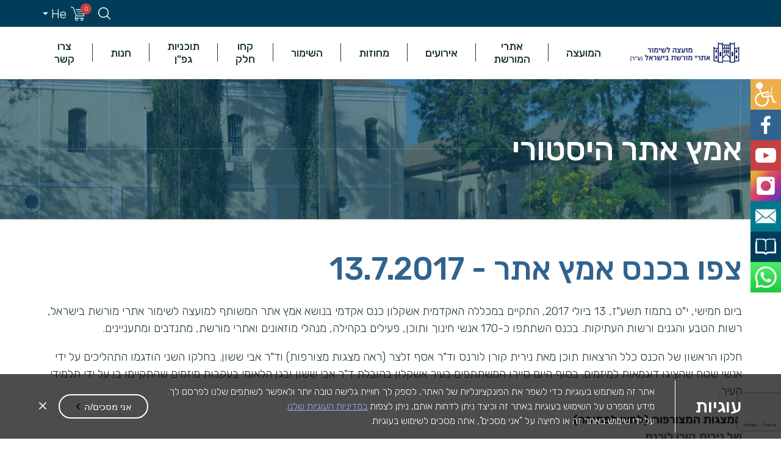

--- FILE ---
content_type: text/html; charset=UTF-8
request_url: https://shimur.org/adopt/%D7%A6%D7%A4%D7%95-%D7%91%D7%9B%D7%A0%D7%A1-%D7%90%D7%9E%D7%A5-%D7%90%D7%AA%D7%A8-13-7-2017/
body_size: 148630
content:

<!DOCTYPE html>
<html dir="rtl" lang="he-IL" dir="ltr">
<head>
    <meta http-equiv="Content-Type" content="text/html" charset="UTF-8"/>
    <meta name="viewport" content="width=device-width, initial-scale=1"/>
        <link rel="icon" href="https://shimur.org/wp-content/themes/shimur/images/favicon.ico" type="image/ico"/>
    <meta name='robots' content='index, follow, max-image-preview:large, max-snippet:-1, max-video-preview:-1' />
	<style>img:is([sizes="auto" i], [sizes^="auto," i]) { contain-intrinsic-size: 3000px 1500px }</style>
	
	<!-- This site is optimized with the Yoast SEO plugin v26.5 - https://yoast.com/wordpress/plugins/seo/ -->
	<title>צפו בכנס אמץ אתר - 13.7.2017 - המועצה לשימור אתרי מורשת בישראל</title>
	<link rel="canonical" href="https://shimur.org/adopt/%d7%a6%d7%a4%d7%95-%d7%91%d7%9b%d7%a0%d7%a1-%d7%90%d7%9e%d7%a5-%d7%90%d7%aa%d7%a8-13-7-2017/" />
	<meta property="og:locale" content="he_IL" />
	<meta property="og:type" content="article" />
	<meta property="og:title" content="צפו בכנס אמץ אתר - 13.7.2017 - המועצה לשימור אתרי מורשת בישראל" />
	<meta property="og:description" content="ביום חמישי, י&quot;ט בתמוז תשע&quot;ז, 13 ביולי 2017, התקיים במכללה האקדמית אשקלון כנס אקדמי בנושא אמץ אתר המשותף למועצה לשימור Read More" />
	<meta property="og:url" content="https://shimur.org/adopt/%d7%a6%d7%a4%d7%95-%d7%91%d7%9b%d7%a0%d7%a1-%d7%90%d7%9e%d7%a5-%d7%90%d7%aa%d7%a8-13-7-2017/" />
	<meta property="og:site_name" content="המועצה לשימור אתרי מורשת בישראל" />
	<meta property="article:modified_time" content="2018-01-29T15:03:03+00:00" />
	<meta property="og:image" content="https://shimur.org/wp-content/uploads/2018/01/צפו-בכנס-אמץ-אתר-13.7.2017.png" />
	<meta property="og:image:width" content="340" />
	<meta property="og:image:height" content="212" />
	<meta property="og:image:type" content="image/png" />
	<meta name="twitter:card" content="summary_large_image" />
	<script type="application/ld+json" class="yoast-schema-graph">{"@context":"https://schema.org","@graph":[{"@type":"WebPage","@id":"https://shimur.org/adopt/%d7%a6%d7%a4%d7%95-%d7%91%d7%9b%d7%a0%d7%a1-%d7%90%d7%9e%d7%a5-%d7%90%d7%aa%d7%a8-13-7-2017/","url":"https://shimur.org/adopt/%d7%a6%d7%a4%d7%95-%d7%91%d7%9b%d7%a0%d7%a1-%d7%90%d7%9e%d7%a5-%d7%90%d7%aa%d7%a8-13-7-2017/","name":"צפו בכנס אמץ אתר - 13.7.2017 - המועצה לשימור אתרי מורשת בישראל","isPartOf":{"@id":"https://shimur.org/#website"},"primaryImageOfPage":{"@id":"https://shimur.org/adopt/%d7%a6%d7%a4%d7%95-%d7%91%d7%9b%d7%a0%d7%a1-%d7%90%d7%9e%d7%a5-%d7%90%d7%aa%d7%a8-13-7-2017/#primaryimage"},"image":{"@id":"https://shimur.org/adopt/%d7%a6%d7%a4%d7%95-%d7%91%d7%9b%d7%a0%d7%a1-%d7%90%d7%9e%d7%a5-%d7%90%d7%aa%d7%a8-13-7-2017/#primaryimage"},"thumbnailUrl":"https://shimur.org/wp-content/uploads/2018/01/צפו-בכנס-אמץ-אתר-13.7.2017.png","datePublished":"2018-01-07T11:06:01+00:00","dateModified":"2018-01-29T15:03:03+00:00","breadcrumb":{"@id":"https://shimur.org/adopt/%d7%a6%d7%a4%d7%95-%d7%91%d7%9b%d7%a0%d7%a1-%d7%90%d7%9e%d7%a5-%d7%90%d7%aa%d7%a8-13-7-2017/#breadcrumb"},"inLanguage":"he-IL","potentialAction":[{"@type":"ReadAction","target":["https://shimur.org/adopt/%d7%a6%d7%a4%d7%95-%d7%91%d7%9b%d7%a0%d7%a1-%d7%90%d7%9e%d7%a5-%d7%90%d7%aa%d7%a8-13-7-2017/"]}]},{"@type":"ImageObject","inLanguage":"he-IL","@id":"https://shimur.org/adopt/%d7%a6%d7%a4%d7%95-%d7%91%d7%9b%d7%a0%d7%a1-%d7%90%d7%9e%d7%a5-%d7%90%d7%aa%d7%a8-13-7-2017/#primaryimage","url":"https://shimur.org/wp-content/uploads/2018/01/צפו-בכנס-אמץ-אתר-13.7.2017.png","contentUrl":"https://shimur.org/wp-content/uploads/2018/01/צפו-בכנס-אמץ-אתר-13.7.2017.png","width":340,"height":212},{"@type":"BreadcrumbList","@id":"https://shimur.org/adopt/%d7%a6%d7%a4%d7%95-%d7%91%d7%9b%d7%a0%d7%a1-%d7%90%d7%9e%d7%a5-%d7%90%d7%aa%d7%a8-13-7-2017/#breadcrumb","itemListElement":[{"@type":"ListItem","position":1,"name":"Home","item":"https://shimur.org/"},{"@type":"ListItem","position":2,"name":"אמץ אתרים","item":"https://shimur.org/adopt/"},{"@type":"ListItem","position":3,"name":"צפו בכנס אמץ אתר &#8211; 13.7.2017"}]},{"@type":"WebSite","@id":"https://shimur.org/#website","url":"https://shimur.org/","name":"המועצה לשימור אתרי מורשת בישראל","description":"המועצה לשימור מבנים ואתרי התיישבות, כפי שנקראנו בתחילת הדרך, הוקמה בשנת 1984 על ידי החברה להגנת הטבע בהתאם להחלטת ועדת החינוך של הכנסת. העילה להקמת המועצה הייתה הרס של מבנים ואתרים היסטוריים, מאחר שחוק העתיקות דאז חל רק על כאלה שנבנו לפני שנת 1700","publisher":{"@id":"https://shimur.org/#organization"},"potentialAction":[{"@type":"SearchAction","target":{"@type":"EntryPoint","urlTemplate":"https://shimur.org/?s={search_term_string}"},"query-input":{"@type":"PropertyValueSpecification","valueRequired":true,"valueName":"search_term_string"}}],"inLanguage":"he-IL"},{"@type":"Organization","@id":"https://shimur.org/#organization","name":"המועצה לשימור אתרי מורשת בישראל","url":"https://shimur.org/","logo":{"@type":"ImageObject","inLanguage":"he-IL","@id":"https://shimur.org/#/schema/logo/image/","url":"https://shimur.org/wp-content/uploads/2017/12/Logo_Header.svg","contentUrl":"https://shimur.org/wp-content/uploads/2017/12/Logo_Header.svg","width":1,"height":1,"caption":"המועצה לשימור אתרי מורשת בישראל"},"image":{"@id":"https://shimur.org/#/schema/logo/image/"}}]}</script>
	<!-- / Yoast SEO plugin. -->


<link rel='dns-prefetch' href='//static.addtoany.com' />
<link rel='dns-prefetch' href='//ajax.googleapis.com' />
<link rel='dns-prefetch' href='//cdnjs.cloudflare.com' />
<script type="text/javascript">
/* <![CDATA[ */
window._wpemojiSettings = {"baseUrl":"https:\/\/s.w.org\/images\/core\/emoji\/16.0.1\/72x72\/","ext":".png","svgUrl":"https:\/\/s.w.org\/images\/core\/emoji\/16.0.1\/svg\/","svgExt":".svg","source":{"concatemoji":"https:\/\/shimur.org\/wp-includes\/js\/wp-emoji-release.min.js?ver=6.8.3"}};
/*! This file is auto-generated */
!function(s,n){var o,i,e;function c(e){try{var t={supportTests:e,timestamp:(new Date).valueOf()};sessionStorage.setItem(o,JSON.stringify(t))}catch(e){}}function p(e,t,n){e.clearRect(0,0,e.canvas.width,e.canvas.height),e.fillText(t,0,0);var t=new Uint32Array(e.getImageData(0,0,e.canvas.width,e.canvas.height).data),a=(e.clearRect(0,0,e.canvas.width,e.canvas.height),e.fillText(n,0,0),new Uint32Array(e.getImageData(0,0,e.canvas.width,e.canvas.height).data));return t.every(function(e,t){return e===a[t]})}function u(e,t){e.clearRect(0,0,e.canvas.width,e.canvas.height),e.fillText(t,0,0);for(var n=e.getImageData(16,16,1,1),a=0;a<n.data.length;a++)if(0!==n.data[a])return!1;return!0}function f(e,t,n,a){switch(t){case"flag":return n(e,"\ud83c\udff3\ufe0f\u200d\u26a7\ufe0f","\ud83c\udff3\ufe0f\u200b\u26a7\ufe0f")?!1:!n(e,"\ud83c\udde8\ud83c\uddf6","\ud83c\udde8\u200b\ud83c\uddf6")&&!n(e,"\ud83c\udff4\udb40\udc67\udb40\udc62\udb40\udc65\udb40\udc6e\udb40\udc67\udb40\udc7f","\ud83c\udff4\u200b\udb40\udc67\u200b\udb40\udc62\u200b\udb40\udc65\u200b\udb40\udc6e\u200b\udb40\udc67\u200b\udb40\udc7f");case"emoji":return!a(e,"\ud83e\udedf")}return!1}function g(e,t,n,a){var r="undefined"!=typeof WorkerGlobalScope&&self instanceof WorkerGlobalScope?new OffscreenCanvas(300,150):s.createElement("canvas"),o=r.getContext("2d",{willReadFrequently:!0}),i=(o.textBaseline="top",o.font="600 32px Arial",{});return e.forEach(function(e){i[e]=t(o,e,n,a)}),i}function t(e){var t=s.createElement("script");t.src=e,t.defer=!0,s.head.appendChild(t)}"undefined"!=typeof Promise&&(o="wpEmojiSettingsSupports",i=["flag","emoji"],n.supports={everything:!0,everythingExceptFlag:!0},e=new Promise(function(e){s.addEventListener("DOMContentLoaded",e,{once:!0})}),new Promise(function(t){var n=function(){try{var e=JSON.parse(sessionStorage.getItem(o));if("object"==typeof e&&"number"==typeof e.timestamp&&(new Date).valueOf()<e.timestamp+604800&&"object"==typeof e.supportTests)return e.supportTests}catch(e){}return null}();if(!n){if("undefined"!=typeof Worker&&"undefined"!=typeof OffscreenCanvas&&"undefined"!=typeof URL&&URL.createObjectURL&&"undefined"!=typeof Blob)try{var e="postMessage("+g.toString()+"("+[JSON.stringify(i),f.toString(),p.toString(),u.toString()].join(",")+"));",a=new Blob([e],{type:"text/javascript"}),r=new Worker(URL.createObjectURL(a),{name:"wpTestEmojiSupports"});return void(r.onmessage=function(e){c(n=e.data),r.terminate(),t(n)})}catch(e){}c(n=g(i,f,p,u))}t(n)}).then(function(e){for(var t in e)n.supports[t]=e[t],n.supports.everything=n.supports.everything&&n.supports[t],"flag"!==t&&(n.supports.everythingExceptFlag=n.supports.everythingExceptFlag&&n.supports[t]);n.supports.everythingExceptFlag=n.supports.everythingExceptFlag&&!n.supports.flag,n.DOMReady=!1,n.readyCallback=function(){n.DOMReady=!0}}).then(function(){return e}).then(function(){var e;n.supports.everything||(n.readyCallback(),(e=n.source||{}).concatemoji?t(e.concatemoji):e.wpemoji&&e.twemoji&&(t(e.twemoji),t(e.wpemoji)))}))}((window,document),window._wpemojiSettings);
/* ]]> */
</script>
<style id='wp-emoji-styles-inline-css' type='text/css'>

	img.wp-smiley, img.emoji {
		display: inline !important;
		border: none !important;
		box-shadow: none !important;
		height: 1em !important;
		width: 1em !important;
		margin: 0 0.07em !important;
		vertical-align: -0.1em !important;
		background: none !important;
		padding: 0 !important;
	}
</style>
<link rel='stylesheet' id='wp-block-library-rtl-css' href='https://shimur.org/wp-includes/css/dist/block-library/style-rtl.min.css?ver=6.8.3' type='text/css' media='all' />
<style id='classic-theme-styles-inline-css' type='text/css'>
/*! This file is auto-generated */
.wp-block-button__link{color:#fff;background-color:#32373c;border-radius:9999px;box-shadow:none;text-decoration:none;padding:calc(.667em + 2px) calc(1.333em + 2px);font-size:1.125em}.wp-block-file__button{background:#32373c;color:#fff;text-decoration:none}
</style>
<style id='global-styles-inline-css' type='text/css'>
:root{--wp--preset--aspect-ratio--square: 1;--wp--preset--aspect-ratio--4-3: 4/3;--wp--preset--aspect-ratio--3-4: 3/4;--wp--preset--aspect-ratio--3-2: 3/2;--wp--preset--aspect-ratio--2-3: 2/3;--wp--preset--aspect-ratio--16-9: 16/9;--wp--preset--aspect-ratio--9-16: 9/16;--wp--preset--color--black: #000000;--wp--preset--color--cyan-bluish-gray: #abb8c3;--wp--preset--color--white: #ffffff;--wp--preset--color--pale-pink: #f78da7;--wp--preset--color--vivid-red: #cf2e2e;--wp--preset--color--luminous-vivid-orange: #ff6900;--wp--preset--color--luminous-vivid-amber: #fcb900;--wp--preset--color--light-green-cyan: #7bdcb5;--wp--preset--color--vivid-green-cyan: #00d084;--wp--preset--color--pale-cyan-blue: #8ed1fc;--wp--preset--color--vivid-cyan-blue: #0693e3;--wp--preset--color--vivid-purple: #9b51e0;--wp--preset--gradient--vivid-cyan-blue-to-vivid-purple: linear-gradient(135deg,rgba(6,147,227,1) 0%,rgb(155,81,224) 100%);--wp--preset--gradient--light-green-cyan-to-vivid-green-cyan: linear-gradient(135deg,rgb(122,220,180) 0%,rgb(0,208,130) 100%);--wp--preset--gradient--luminous-vivid-amber-to-luminous-vivid-orange: linear-gradient(135deg,rgba(252,185,0,1) 0%,rgba(255,105,0,1) 100%);--wp--preset--gradient--luminous-vivid-orange-to-vivid-red: linear-gradient(135deg,rgba(255,105,0,1) 0%,rgb(207,46,46) 100%);--wp--preset--gradient--very-light-gray-to-cyan-bluish-gray: linear-gradient(135deg,rgb(238,238,238) 0%,rgb(169,184,195) 100%);--wp--preset--gradient--cool-to-warm-spectrum: linear-gradient(135deg,rgb(74,234,220) 0%,rgb(151,120,209) 20%,rgb(207,42,186) 40%,rgb(238,44,130) 60%,rgb(251,105,98) 80%,rgb(254,248,76) 100%);--wp--preset--gradient--blush-light-purple: linear-gradient(135deg,rgb(255,206,236) 0%,rgb(152,150,240) 100%);--wp--preset--gradient--blush-bordeaux: linear-gradient(135deg,rgb(254,205,165) 0%,rgb(254,45,45) 50%,rgb(107,0,62) 100%);--wp--preset--gradient--luminous-dusk: linear-gradient(135deg,rgb(255,203,112) 0%,rgb(199,81,192) 50%,rgb(65,88,208) 100%);--wp--preset--gradient--pale-ocean: linear-gradient(135deg,rgb(255,245,203) 0%,rgb(182,227,212) 50%,rgb(51,167,181) 100%);--wp--preset--gradient--electric-grass: linear-gradient(135deg,rgb(202,248,128) 0%,rgb(113,206,126) 100%);--wp--preset--gradient--midnight: linear-gradient(135deg,rgb(2,3,129) 0%,rgb(40,116,252) 100%);--wp--preset--font-size--small: 13px;--wp--preset--font-size--medium: 20px;--wp--preset--font-size--large: 36px;--wp--preset--font-size--x-large: 42px;--wp--preset--spacing--20: 0.44rem;--wp--preset--spacing--30: 0.67rem;--wp--preset--spacing--40: 1rem;--wp--preset--spacing--50: 1.5rem;--wp--preset--spacing--60: 2.25rem;--wp--preset--spacing--70: 3.38rem;--wp--preset--spacing--80: 5.06rem;--wp--preset--shadow--natural: 6px 6px 9px rgba(0, 0, 0, 0.2);--wp--preset--shadow--deep: 12px 12px 50px rgba(0, 0, 0, 0.4);--wp--preset--shadow--sharp: 6px 6px 0px rgba(0, 0, 0, 0.2);--wp--preset--shadow--outlined: 6px 6px 0px -3px rgba(255, 255, 255, 1), 6px 6px rgba(0, 0, 0, 1);--wp--preset--shadow--crisp: 6px 6px 0px rgba(0, 0, 0, 1);}:where(.is-layout-flex){gap: 0.5em;}:where(.is-layout-grid){gap: 0.5em;}body .is-layout-flex{display: flex;}.is-layout-flex{flex-wrap: wrap;align-items: center;}.is-layout-flex > :is(*, div){margin: 0;}body .is-layout-grid{display: grid;}.is-layout-grid > :is(*, div){margin: 0;}:where(.wp-block-columns.is-layout-flex){gap: 2em;}:where(.wp-block-columns.is-layout-grid){gap: 2em;}:where(.wp-block-post-template.is-layout-flex){gap: 1.25em;}:where(.wp-block-post-template.is-layout-grid){gap: 1.25em;}.has-black-color{color: var(--wp--preset--color--black) !important;}.has-cyan-bluish-gray-color{color: var(--wp--preset--color--cyan-bluish-gray) !important;}.has-white-color{color: var(--wp--preset--color--white) !important;}.has-pale-pink-color{color: var(--wp--preset--color--pale-pink) !important;}.has-vivid-red-color{color: var(--wp--preset--color--vivid-red) !important;}.has-luminous-vivid-orange-color{color: var(--wp--preset--color--luminous-vivid-orange) !important;}.has-luminous-vivid-amber-color{color: var(--wp--preset--color--luminous-vivid-amber) !important;}.has-light-green-cyan-color{color: var(--wp--preset--color--light-green-cyan) !important;}.has-vivid-green-cyan-color{color: var(--wp--preset--color--vivid-green-cyan) !important;}.has-pale-cyan-blue-color{color: var(--wp--preset--color--pale-cyan-blue) !important;}.has-vivid-cyan-blue-color{color: var(--wp--preset--color--vivid-cyan-blue) !important;}.has-vivid-purple-color{color: var(--wp--preset--color--vivid-purple) !important;}.has-black-background-color{background-color: var(--wp--preset--color--black) !important;}.has-cyan-bluish-gray-background-color{background-color: var(--wp--preset--color--cyan-bluish-gray) !important;}.has-white-background-color{background-color: var(--wp--preset--color--white) !important;}.has-pale-pink-background-color{background-color: var(--wp--preset--color--pale-pink) !important;}.has-vivid-red-background-color{background-color: var(--wp--preset--color--vivid-red) !important;}.has-luminous-vivid-orange-background-color{background-color: var(--wp--preset--color--luminous-vivid-orange) !important;}.has-luminous-vivid-amber-background-color{background-color: var(--wp--preset--color--luminous-vivid-amber) !important;}.has-light-green-cyan-background-color{background-color: var(--wp--preset--color--light-green-cyan) !important;}.has-vivid-green-cyan-background-color{background-color: var(--wp--preset--color--vivid-green-cyan) !important;}.has-pale-cyan-blue-background-color{background-color: var(--wp--preset--color--pale-cyan-blue) !important;}.has-vivid-cyan-blue-background-color{background-color: var(--wp--preset--color--vivid-cyan-blue) !important;}.has-vivid-purple-background-color{background-color: var(--wp--preset--color--vivid-purple) !important;}.has-black-border-color{border-color: var(--wp--preset--color--black) !important;}.has-cyan-bluish-gray-border-color{border-color: var(--wp--preset--color--cyan-bluish-gray) !important;}.has-white-border-color{border-color: var(--wp--preset--color--white) !important;}.has-pale-pink-border-color{border-color: var(--wp--preset--color--pale-pink) !important;}.has-vivid-red-border-color{border-color: var(--wp--preset--color--vivid-red) !important;}.has-luminous-vivid-orange-border-color{border-color: var(--wp--preset--color--luminous-vivid-orange) !important;}.has-luminous-vivid-amber-border-color{border-color: var(--wp--preset--color--luminous-vivid-amber) !important;}.has-light-green-cyan-border-color{border-color: var(--wp--preset--color--light-green-cyan) !important;}.has-vivid-green-cyan-border-color{border-color: var(--wp--preset--color--vivid-green-cyan) !important;}.has-pale-cyan-blue-border-color{border-color: var(--wp--preset--color--pale-cyan-blue) !important;}.has-vivid-cyan-blue-border-color{border-color: var(--wp--preset--color--vivid-cyan-blue) !important;}.has-vivid-purple-border-color{border-color: var(--wp--preset--color--vivid-purple) !important;}.has-vivid-cyan-blue-to-vivid-purple-gradient-background{background: var(--wp--preset--gradient--vivid-cyan-blue-to-vivid-purple) !important;}.has-light-green-cyan-to-vivid-green-cyan-gradient-background{background: var(--wp--preset--gradient--light-green-cyan-to-vivid-green-cyan) !important;}.has-luminous-vivid-amber-to-luminous-vivid-orange-gradient-background{background: var(--wp--preset--gradient--luminous-vivid-amber-to-luminous-vivid-orange) !important;}.has-luminous-vivid-orange-to-vivid-red-gradient-background{background: var(--wp--preset--gradient--luminous-vivid-orange-to-vivid-red) !important;}.has-very-light-gray-to-cyan-bluish-gray-gradient-background{background: var(--wp--preset--gradient--very-light-gray-to-cyan-bluish-gray) !important;}.has-cool-to-warm-spectrum-gradient-background{background: var(--wp--preset--gradient--cool-to-warm-spectrum) !important;}.has-blush-light-purple-gradient-background{background: var(--wp--preset--gradient--blush-light-purple) !important;}.has-blush-bordeaux-gradient-background{background: var(--wp--preset--gradient--blush-bordeaux) !important;}.has-luminous-dusk-gradient-background{background: var(--wp--preset--gradient--luminous-dusk) !important;}.has-pale-ocean-gradient-background{background: var(--wp--preset--gradient--pale-ocean) !important;}.has-electric-grass-gradient-background{background: var(--wp--preset--gradient--electric-grass) !important;}.has-midnight-gradient-background{background: var(--wp--preset--gradient--midnight) !important;}.has-small-font-size{font-size: var(--wp--preset--font-size--small) !important;}.has-medium-font-size{font-size: var(--wp--preset--font-size--medium) !important;}.has-large-font-size{font-size: var(--wp--preset--font-size--large) !important;}.has-x-large-font-size{font-size: var(--wp--preset--font-size--x-large) !important;}
:where(.wp-block-post-template.is-layout-flex){gap: 1.25em;}:where(.wp-block-post-template.is-layout-grid){gap: 1.25em;}
:where(.wp-block-columns.is-layout-flex){gap: 2em;}:where(.wp-block-columns.is-layout-grid){gap: 2em;}
:root :where(.wp-block-pullquote){font-size: 1.5em;line-height: 1.6;}
</style>
<link rel='stylesheet' id='wdp-style-css' href='https://shimur.org/wp-content/plugins/aco-woo-dynamic-pricing/assets/css/frontend.css?ver=4.5.10' type='text/css' media='all' />
<link rel='stylesheet' id='contact-form-7-css' href='https://shimur.org/wp-content/plugins/contact-form-7/includes/css/styles.css?ver=6.1.4' type='text/css' media='all' />
<link rel='stylesheet' id='contact-form-7-rtl-css' href='https://shimur.org/wp-content/plugins/contact-form-7/includes/css/styles-rtl.css?ver=6.1.4' type='text/css' media='all' />
<link rel='stylesheet' id='woocommerce-layout-rtl-css' href='https://shimur.org/wp-content/plugins/woocommerce/assets/css/woocommerce-layout-rtl.css?ver=10.3.6' type='text/css' media='all' />
<link rel='stylesheet' id='woocommerce-smallscreen-rtl-css' href='https://shimur.org/wp-content/plugins/woocommerce/assets/css/woocommerce-smallscreen-rtl.css?ver=10.3.6' type='text/css' media='only screen and (max-width: 768px)' />
<link rel='stylesheet' id='woocommerce-general-rtl-css' href='https://shimur.org/wp-content/plugins/woocommerce/assets/css/woocommerce-rtl.css?ver=10.3.6' type='text/css' media='all' />
<style id='woocommerce-inline-inline-css' type='text/css'>
.woocommerce form .form-row .required { visibility: visible; }
</style>
<link rel='stylesheet' id='brands-styles-css' href='https://shimur.org/wp-content/plugins/woocommerce/assets/css/brands.css?ver=10.3.6' type='text/css' media='all' />
<link rel='stylesheet' id='main-style-css' href='https://shimur.org/wp-content/themes/shimur/style.min.css?ver=2.0.0' type='text/css' media='all' />
<link rel='stylesheet' id='lightbox-style-css' href='https://shimur.org/wp-content/themes/shimur/css/lightgallery.min.css?ver=6.8.3' type='text/css' media='all' />
<link rel='stylesheet' id='addtoany-css' href='https://shimur.org/wp-content/plugins/add-to-any/addtoany.min.css?ver=1.16' type='text/css' media='all' />
<link rel='stylesheet' id='ywdpd_owl-css' href='https://shimur.org/wp-content/plugins/yith-woocommerce-dynamic-pricing-and-discounts-premium/assets/css/owl/owl.carousel.min.css?ver=3.5.0' type='text/css' media='all' />
<link rel='stylesheet' id='yith_ywdpd_frontend-css' href='https://shimur.org/wp-content/plugins/yith-woocommerce-dynamic-pricing-and-discounts-premium/assets/css/frontend.css?ver=3.5.0' type='text/css' media='all' />
<script type="text/template" id="tmpl-variation-template">
	<div class="woocommerce-variation-description">{{{ data.variation.variation_description }}}</div>
	<div class="woocommerce-variation-price">{{{ data.variation.price_html }}}</div>
	<div class="woocommerce-variation-availability">{{{ data.variation.availability_html }}}</div>
</script>
<script type="text/template" id="tmpl-unavailable-variation-template">
	<p role="alert">מוצר זה אינו זמין כרגע. נא לבחור שילוב אחר.</p>
</script>
<script type="text/javascript" id="wpml-cookie-js-extra">
/* <![CDATA[ */
var wpml_cookies = {"wp-wpml_current_language":{"value":"he","expires":1,"path":"\/"}};
var wpml_cookies = {"wp-wpml_current_language":{"value":"he","expires":1,"path":"\/"}};
/* ]]> */
</script>
<script type="text/javascript" src="https://shimur.org/wp-content/plugins/sitepress-multilingual-cms/res/js/cookies/language-cookie.js?ver=486900" id="wpml-cookie-js" defer="defer" data-wp-strategy="defer"></script>
<script type="text/javascript" src="https://ajax.googleapis.com/ajax/libs/jquery/3.5.1/jquery.min.js?ver=3.5.1" id="jquery-js"></script>
<script type="text/javascript" id="awd-script-js-extra">
/* <![CDATA[ */
var awdajaxobject = {"url":"https:\/\/shimur.org\/wp-admin\/admin-ajax.php","nonce":"63be0b7a16","priceGroup":"","dynamicPricing":"","variablePricing":"","thousandSeparator":",","decimalSeparator":"."};
/* ]]> */
</script>
<script type="text/javascript" src="https://shimur.org/wp-content/plugins/aco-woo-dynamic-pricing/assets/js/frontend.js?ver=4.5.10" id="awd-script-js"></script>
<script type="text/javascript" id="addtoany-core-js-before">
/* <![CDATA[ */
window.a2a_config=window.a2a_config||{};a2a_config.callbacks=[];a2a_config.overlays=[];a2a_config.templates={};a2a_localize = {
	Share: "Share",
	Save: "Save",
	Subscribe: "Subscribe",
	Email: "Email",
	Bookmark: "Bookmark",
	ShowAll: "Show all",
	ShowLess: "Show less",
	FindServices: "Find service(s)",
	FindAnyServiceToAddTo: "Instantly find any service to add to",
	PoweredBy: "Powered by",
	ShareViaEmail: "Share via email",
	SubscribeViaEmail: "Subscribe via email",
	BookmarkInYourBrowser: "Bookmark in your browser",
	BookmarkInstructions: "Press Ctrl+D or \u2318+D to bookmark this page",
	AddToYourFavorites: "Add to your favorites",
	SendFromWebOrProgram: "Send from any email address or email program",
	EmailProgram: "Email program",
	More: "More&#8230;",
	ThanksForSharing: "Thanks for sharing!",
	ThanksForFollowing: "Thanks for following!"
};
/* ]]> */
</script>
<script type="text/javascript" defer src="https://static.addtoany.com/menu/page.js" id="addtoany-core-js"></script>
<script type="text/javascript" defer src="https://shimur.org/wp-content/plugins/add-to-any/addtoany.min.js?ver=1.1" id="addtoany-jquery-js"></script>
<script type="text/javascript" src="https://shimur.org/wp-content/plugins/woocommerce/assets/js/jquery-blockui/jquery.blockUI.min.js?ver=2.7.0-wc.10.3.6" id="wc-jquery-blockui-js" defer="defer" data-wp-strategy="defer"></script>
<script type="text/javascript" id="wc-add-to-cart-js-extra">
/* <![CDATA[ */
var wc_add_to_cart_params = {"ajax_url":"\/wp-admin\/admin-ajax.php","wc_ajax_url":"\/?wc-ajax=%%endpoint%%","i18n_view_cart":"\u05de\u05e2\u05d1\u05e8 \u05dc\u05e1\u05dc \u05d4\u05e7\u05e0\u05d9\u05d5\u05ea","cart_url":"https:\/\/shimur.org\/cart\/","is_cart":"","cart_redirect_after_add":"no"};
/* ]]> */
</script>
<script type="text/javascript" src="https://shimur.org/wp-content/plugins/woocommerce/assets/js/frontend/add-to-cart.min.js?ver=10.3.6" id="wc-add-to-cart-js" defer="defer" data-wp-strategy="defer"></script>
<script type="text/javascript" src="https://shimur.org/wp-content/plugins/woocommerce/assets/js/js-cookie/js.cookie.min.js?ver=2.1.4-wc.10.3.6" id="wc-js-cookie-js" defer="defer" data-wp-strategy="defer"></script>
<script type="text/javascript" id="woocommerce-js-extra">
/* <![CDATA[ */
var woocommerce_params = {"ajax_url":"\/wp-admin\/admin-ajax.php","wc_ajax_url":"\/?wc-ajax=%%endpoint%%","i18n_password_show":"\u05dc\u05d4\u05e6\u05d9\u05d2 \u05e1\u05d9\u05e1\u05de\u05d4","i18n_password_hide":"\u05dc\u05d4\u05e1\u05ea\u05d9\u05e8 \u05e1\u05d9\u05e1\u05de\u05d4"};
/* ]]> */
</script>
<script type="text/javascript" src="https://shimur.org/wp-content/plugins/woocommerce/assets/js/frontend/woocommerce.min.js?ver=10.3.6" id="woocommerce-js" defer="defer" data-wp-strategy="defer"></script>
<script type="text/javascript" src="https://cdnjs.cloudflare.com/ajax/libs/jquery-migrate/3.3.2/jquery-migrate.js?ver=3.3.2" id="jquery-migrate-js"></script>
<script type="text/javascript" src="https://shimur.org/wp-content/plugins/woo-pelecard-gateway/assets/js/checkout.min.js?ver=1.0.0" id="wppc-checkout-js"></script>
<script type="text/javascript" src="https://shimur.org/wp-includes/js/underscore.min.js?ver=1.13.7" id="underscore-js"></script>
<script type="text/javascript" id="wp-util-js-extra">
/* <![CDATA[ */
var _wpUtilSettings = {"ajax":{"url":"\/wp-admin\/admin-ajax.php"}};
/* ]]> */
</script>
<script type="text/javascript" src="https://shimur.org/wp-includes/js/wp-util.min.js?ver=6.8.3" id="wp-util-js"></script>
<script type="text/javascript" id="wc-add-to-cart-variation-js-extra">
/* <![CDATA[ */
var wc_add_to_cart_variation_params = {"wc_ajax_url":"\/?wc-ajax=%%endpoint%%","i18n_no_matching_variations_text":"\u05dc\u05d0 \u05e0\u05de\u05e6\u05d0\u05d5 \u05de\u05d5\u05e6\u05e8\u05d9\u05dd \u05d4\u05e2\u05d5\u05e0\u05d9\u05dd \u05e2\u05dc \u05d4\u05d1\u05d7\u05d9\u05e8\u05d4 \u05e9\u05dc\u05da. \u05e0\u05d0 \u05dc\u05d1\u05d7\u05d5\u05e8 \u05e7\u05d5\u05de\u05d1\u05d9\u05e0\u05e6\u05d9\u05d4 \u05d0\u05d7\u05e8\u05ea.","i18n_make_a_selection_text":"\u05d1\u05d7\u05e8 \u05d0\u05ea \u05d0\u05e4\u05e9\u05e8\u05d5\u05ea \u05d4\u05de\u05d5\u05e6\u05e8 \u05d4\u05de\u05ea\u05d0\u05d9\u05de\u05d4 \u05dc\u05e4\u05e0\u05d9 \u05d4\u05d4\u05d5\u05e1\u05e4\u05d4 \u05dc\u05e1\u05dc \u05d4\u05e7\u05e0\u05d9\u05d5\u05ea","i18n_unavailable_text":"\u05de\u05d5\u05e6\u05e8 \u05d6\u05d4 \u05d0\u05d9\u05e0\u05d5 \u05d6\u05de\u05d9\u05df \u05db\u05e8\u05d2\u05e2. \u05e0\u05d0 \u05dc\u05d1\u05d7\u05d5\u05e8 \u05e9\u05d9\u05dc\u05d5\u05d1 \u05d0\u05d7\u05e8.","i18n_reset_alert_text":"\u05d4\u05d1\u05d7\u05d9\u05e8\u05d4 \u05e9\u05dc\u05da \u05d0\u05d5\u05e4\u05e1\u05d4. \u05d9\u05e9 \u05dc\u05d1\u05d7\u05d5\u05e8 \u05d0\u05ea \u05d0\u05e4\u05e9\u05e8\u05d5\u05d9\u05d5\u05ea \u05d4\u05de\u05d5\u05e6\u05e8 \u05d4\u05de\u05ea\u05d0\u05d9\u05de\u05d5\u05ea \u05dc\u05e4\u05e0\u05d9 \u05d4\u05d4\u05d5\u05e1\u05e4\u05d4 \u05dc\u05e1\u05dc \u05d4\u05e7\u05e0\u05d9\u05d5\u05ea."};
/* ]]> */
</script>
<script type="text/javascript" src="https://shimur.org/wp-content/plugins/woocommerce/assets/js/frontend/add-to-cart-variation.min.js?ver=10.3.6" id="wc-add-to-cart-variation-js" defer="defer" data-wp-strategy="defer"></script>
<link rel="https://api.w.org/" href="https://shimur.org/wp-json/" /><link rel="EditURI" type="application/rsd+xml" title="RSD" href="https://shimur.org/xmlrpc.php?rsd" />
<meta name="generator" content="WordPress 6.8.3" />
<meta name="generator" content="WooCommerce 10.3.6" />
<link rel='shortlink' href='https://shimur.org/?p=1711' />
<link rel="alternate" title="oEmbed (JSON)" type="application/json+oembed" href="https://shimur.org/wp-json/oembed/1.0/embed?url=https%3A%2F%2Fshimur.org%2Fadopt%2F%25d7%25a6%25d7%25a4%25d7%2595-%25d7%2591%25d7%259b%25d7%25a0%25d7%25a1-%25d7%2590%25d7%259e%25d7%25a5-%25d7%2590%25d7%25aa%25d7%25a8-13-7-2017%2F" />
<link rel="alternate" title="oEmbed (XML)" type="text/xml+oembed" href="https://shimur.org/wp-json/oembed/1.0/embed?url=https%3A%2F%2Fshimur.org%2Fadopt%2F%25d7%25a6%25d7%25a4%25d7%2595-%25d7%2591%25d7%259b%25d7%25a0%25d7%25a1-%25d7%2590%25d7%259e%25d7%25a5-%25d7%2590%25d7%25aa%25d7%25a8-13-7-2017%2F&#038;format=xml" />
<meta name="generator" content="WPML ver:4.8.6 stt:1,20;" />
<script type="text/javascript">window.wp_data = {"ajax_url":"https:\/\/shimur.org\/wp-admin\/admin-ajax.php","is_mobile":false};</script>	<noscript><style>.woocommerce-product-gallery{ opacity: 1 !important; }</style></noscript>
	    <link href="https://fonts.googleapis.com/css?family=Rubik:300,400,500,600,700&amp;subset=hebrew" rel="stylesheet">
    

    <!-- Google tag (gtag.js) -->

    
    <!-- Google Tag Manager -->
    <script>(function (w, d, s, l, i) {
            w[l] = w[l] || [];
            w[l].push({
                'gtm.start':
                    new Date().getTime(), event: 'gtm.js'
            });
            var f = d.getElementsByTagName(s)[0],
                j = d.createElement(s), dl = l != 'dataLayer' ? '&l=' + l : '';
            j.async = true;
            j.src =
                'https://www.googletagmanager.com/gtm.js?id=' + i + dl;
            f.parentNode.insertBefore(j, f);
        })(window, document, 'script', 'dataLayer', 'GTM-WLK2TXFR');</script>
    <!-- End Google Tag Manager -->


    <!-- Meta Pixel Code -->
    <script>
        !function (f, b, e, v, n, t, s) {
            if (f.fbq) return;
            n = f.fbq = function () {
                n.callMethod ?
                    n.callMethod.apply(n, arguments) : n.queue.push(arguments)
            };
            if (!f._fbq) f._fbq = n;
            n.push = n;
            n.loaded = !0;
            n.version = '2.0';
            n.queue = [];
            t = b.createElement(e);
            t.async = !0;
            t.src = v;
            s = b.getElementsByTagName(e)[0];
            s.parentNode.insertBefore(t, s)
        }(window, document, 'script',
            'https://connect.facebook.net/en_US/fbevents.js');
        fbq('init', '355445205229943');
        fbq('track', 'PageView');
    </script>
    <noscript><img height="1" width="1" style="display:none"
                   src=https://www.facebook.com/tr?id=355445205229943&ev=PageView&noscript=1
        /></noscript>
    <!-- End Meta Pixel Code -->

</head>
<body class="rtl wp-singular adopt-template-default single single-adopt postid-1711 wp-theme-shimur theme-shimur woocommerce-no-js">

<!-- Google Tag Manager (noscript) -->
<noscript>
    <iframe src="https://www.googletagmanager.com/ns.html?id=GTM-WLK2TXFR"
            height="0" width="0" style="display:none;visibility:hidden"></iframe>
</noscript>
<!-- End Google Tag Manager (noscript) -->



<div id="wrapper" class="flex fdc jcsb">
        <div id="TopWrap">
        <header class="anim bgcw">
            <div id="TopSearch" class="anim">
                <div class="container c14 vp50 mvp30">
                    <form action="https://shimur.org" id="searchform" method="get">
    <div class="flex smfw labelsform aife">
        <h6 class="hfs95 fw-normal rtl_ml30 lh1 smw100 smcenter">חפש:</h6>
        <div class="relative cfi f1 smw100">
            <label class="hfs95 fw-light" for="s">הקלד מילת חיפוש</label>
            <input type="text" id="s" name="s" value=""/>
            <input type="submit" value="חפש" id="searchsubmit"/>
        </div>
    </div>
<input type='hidden' name='lang' value='he' /></form>
                </div>
            </div>
                            <div id="HPanel">
                    <div class="container c16 flex jcfe">
                        <div class="btns flex aic">
                                                        <div id="TopSearchBTN" class="rtl_mr20 imgfix cp">
                                <svg class="color anim "  xmlns="http://www.w3.org/2000/svg" viewBox="0 0 24.49 24.49"><g id="Layer_2" data-name="Layer 2"><g id="Layer_1-2" data-name="Layer 1"><path d="M24.24,23l-5.77-5.77a10.48,10.48,0,1,0-1.25,1.25L23,24.24a.89.89,0,0,0,.63.25h0a.83.83,0,0,0,.61-.25A.88.88,0,0,0,24.24,23ZM19.16,10.47a8.7,8.7,0,1,1-8.7-8.7A8.71,8.71,0,0,1,19.16,10.47Z" style="fill:#003d5b"/></g></g></svg>                            </div>
                            <div id="MiniCartBtn" class="rtl_mr20"><div class="header-cart-count fcc notouch">0</div><div class="clickbtn imgfix" data-action="#MiniCart,ac,active"><svg class="color anim "  xmlns="http://www.w3.org/2000/svg" viewBox="0 0 35.9 33.75"><g id="Layer_2" data-name="Layer 2"><g id="Layer_1-2" data-name="Layer 1"><path d="M35.74,6.41a.86.86,0,0,0-.69-.35H12.38a.85.85,0,1,0,0,1.7h21.5L32.83,11H15a.85.85,0,0,0,0,1.7H32.29l-1.18,3.68H16.32a.85.85,0,1,0,0,1.69H30.56l-1,3.19h-16L7.12,2.72a.85.85,0,0,0-.49-.51L1.16.06a.86.86,0,0,0-.65,0A.83.83,0,0,0,.06.54a.86.86,0,0,0,0,.65.83.83,0,0,0,.47.45l5.11,2,6.23,18-.3.1a.65.65,0,0,0-.4.39L9.42,27a.68.68,0,0,0,.08.6.66.66,0,0,0,.53.28h1.63l-.48.53a3.2,3.2,0,1,0,4.75,0l-.49-.53h9.12l-.48.53a3.2,3.2,0,1,0,4.74,0l-.48-.53h1.82a.67.67,0,0,0,.66-.66.66.66,0,0,0-.66-.65H11l1.35-3.78.32.13A.78.78,0,0,0,13,23H30.16a.85.85,0,0,0,.81-.59L35.86,7.17A.89.89,0,0,0,35.74,6.41ZM26.45,28.67a1.89,1.89,0,1,1-1.88,1.88A1.89,1.89,0,0,1,26.45,28.67Zm-12.9,0a1.89,1.89,0,1,1-1.88,1.88A1.89,1.89,0,0,1,13.55,28.67Z" style="fill:#003d5b"/></g></g></svg></div><div id="MiniCart" class="anim"><h6 class="flex jcsb aic bgcb hfs25 fw-medium tcw"><span>סל קניות</span><div class="imgfix clickbtn" data-action="#MiniCart,rc,active"><svg class="color anim fillw"  xmlns="http://www.w3.org/2000/svg" viewBox="0 0 15 15"><g id="Layer_2" data-name="Layer 2"><g id="Layer_1-2" data-name="Layer 1"><path d="M14,15a1,1,0,0,1-.71-.29l-13-13A1,1,0,0,1,1.71.29l13,13a1,1,0,0,1,0,1.42A1,1,0,0,1,14,15Z" style="fill:#203a3a"/><path d="M1,15a1,1,0,0,1-.71-.29,1,1,0,0,1,0-1.42l13-13a1,1,0,1,1,1.42,1.42l-13,13A1,1,0,0,1,1,15Z" style="fill:#203a3a"/></g></g></svg></div></h6><div class="widget_shopping_cart_content">
	<p class="woocommerce-mini-cart__empty-message">אין מוצרים בסל הקניות.</p>
</div></div></div>                            <div id="LangsSelect" class="overh flex aic"><svg xmlns="http://www.w3.org/2000/svg" viewBox="0 0 11.83 5.91"><g data-name="Layer 2"><g data-name="Layer 1"><polygon points="5.91 5.91 11.82 0 0 0 5.91 5.91" style="fill:#003d5b"/></g></g></svg><ul class="langs_list dropped"><li class="select-item active"><a id="Lang-he" href="https://shimur.org/adopt/%d7%a6%d7%a4%d7%95-%d7%91%d7%9b%d7%a0%d7%a1-%d7%90%d7%9e%d7%a5-%d7%90%d7%aa%d7%a8-13-7-2017/" class="lang flex aic active"><span>He</span></a></li></ul><span></span></div><script>$(document).ready(function(){var e=$("#LangsSelect ul");e.height(e.outerHeight()),e.removeClass("dropped");var a=e.find("li.active");a.find("a").attr("href","javascript:void(0);"),e.prepend(a),$("#LangsSelect").removeAttr("class"),$("#LangsSelect ul li a").click(function(a){e.hasClass("dropped")?(e.prepend($(this).parent()),e.removeClass("dropped")):(a.preventDefault(),e.addClass("dropped"))})});</script>                        </div>
                    </div>
                </div>
                                        <div class="container c18 flex aic jcsb">
                                            <div class="logo vp20 f1 mf0">
                            <a href="https://shimur.org" title="המועצה לשימור אתרי מורשת בישראל">
                                <img src="https://shimur.org/wp-content/uploads/2026/01/-e1767544194373.png" alt="" class="color"/>                            </a>
                        </div>
                                        <nav id="nav" class="innav">
                        <div class="n_top">
                                                        <div class="main_menu"><ul id="menu-%d7%a2%d7%9c%d7%99%d7%95%d7%9f" class="menu"><li id="menu-item-34273" class="menu-item menu-item-type-post_type menu-item-object-page menu-item-has-children menu-item-34273"><a href="https://shimur.org/%d7%94%d7%9e%d7%95%d7%a2%d7%a6%d7%94/">המועצה</a>
<ul class="sub-menu">
	<li id="menu-item-34282" class="menu-item menu-item-type-custom menu-item-object-custom menu-item-has-children menu-item-34282"><a href="https://shimur.org/%d7%94%d7%9e%d7%95%d7%a2%d7%a6%d7%94/">אודות המועצה</a>
	<ul class="sub-menu">
		<li id="menu-item-34283" class="menu-item menu-item-type-custom menu-item-object-custom menu-item-34283"><a href="https://shimur.org/departments/">מחלקות</a></li>
		<li id="menu-item-34286" class="menu-item menu-item-type-custom menu-item-object-custom menu-item-34286"><a href="https://shimur.org/65798-2/">תוכנית השנתית 2025 &#8211; 2026</a></li>
		<li id="menu-item-34284" class="menu-item menu-item-type-custom menu-item-object-custom menu-item-34284"><a href="https://shimur.org/news/">חדשות</a></li>
		<li id="menu-item-34347" class="menu-item menu-item-type-custom menu-item-object-custom menu-item-34347"><a href="https://shimur.org/podcastshimur/">פודקאסטים \הסכתים</a></li>
		<li id="menu-item-34291" class="menu-item menu-item-type-post_type menu-item-object-page menu-item-34291"><a href="https://shimur.org/%d7%90%d7%a0%d7%a9%d7%99-%d7%a7%d7%a9%d7%a8/">אנשי קשר</a></li>
		<li id="menu-item-34292" class="menu-item menu-item-type-custom menu-item-object-custom menu-item-34292"><a href="https://shimur.org/jobs/">דרושים</a></li>
	</ul>
</li>
	<li id="menu-item-34287" class="menu-item menu-item-type-custom menu-item-object-custom menu-item-has-children menu-item-34287"><a href="https://shimur.org/%d7%94%d7%9e%d7%95%d7%a2%d7%a6%d7%94/%d7%93%d7%91%d7%a8-%d7%94%d7%a0%d7%a9%d7%99%d7%90/">דבר הנשיא</a>
	<ul class="sub-menu">
		<li id="menu-item-34324" class="menu-item menu-item-type-custom menu-item-object-custom menu-item-34324"><a href="https://shimur.org/%d7%94%d7%9e%d7%95%d7%a2%d7%a6%d7%94/%d7%93%d7%91%d7%a8-%d7%94%d7%a0%d7%a9%d7%99%d7%90/">דבר הנשיא</a></li>
		<li id="menu-item-34288" class="menu-item menu-item-type-custom menu-item-object-custom menu-item-34288"><a href="https://shimur.org/%d7%94%d7%9e%d7%95%d7%a2%d7%a6%d7%94/%d7%97%d7%91%d7%a8%d7%99-%d7%94%d7%95%d7%95%d7%a2%d7%93-%d7%94%d7%9e%d7%a0%d7%94%d7%9c/">חברי הוועד המנהל של המועצה לשימור אתרי מורשת בישראל</a></li>
		<li id="menu-item-34289" class="menu-item menu-item-type-custom menu-item-object-custom menu-item-34289"><a href="https://shimur.org/%d7%9e%d7%95%d7%a2%d7%a6%d7%aa-%d7%94%d7%a2%d7%9e%d7%95%d7%aa%d7%94/">חבר הנאמנים &#8211; המועצה לשימור אתרי מורשת בישראל</a></li>
	</ul>
</li>
	<li id="menu-item-34352" class="menu-item menu-item-type-custom menu-item-object-custom menu-item-has-children menu-item-34352"><a href="https://shimur.org/%D7%9C%D7%96%D7%9B%D7%A8%D7%9D/">לזכרם</a>
	<ul class="sub-menu">
		<li id="menu-item-34351" class="menu-item menu-item-type-custom menu-item-object-custom menu-item-34351"><a href="https://shimur.org/%D7%9C%D7%96%D7%9B%D7%A8%D7%9D/">לזכרם</a></li>
		<li id="menu-item-34290" class="menu-item menu-item-type-custom menu-item-object-custom menu-item-34290"><a href="https://shimur.org/2008-%d7%99%d7%94%d7%95%d7%93%d7%94-%d7%93%d7%a7%d7%9c-%d7%96%d7%9c-1929/">יהודה דקל ז“ל 1929 &#8211; 2008</a></li>
	</ul>
</li>
</ul>
</li>
<li id="menu-item-34265" class="menu-item menu-item-type-post_type menu-item-object-page menu-item-has-children menu-item-34265"><a href="https://shimur.org/%d7%90%d7%aa%d7%a8%d7%99-%d7%94%d7%9e%d7%95%d7%a8%d7%a9%d7%aa/">אתרי המורשת</a>
<ul class="sub-menu">
	<li id="menu-item-34293" class="menu-item menu-item-type-custom menu-item-object-custom menu-item-has-children menu-item-34293"><a href="https://shimur.org/sites/">חיפוש אתרי מורשת</a>
	<ul class="sub-menu">
		<li id="menu-item-34318" class="menu-item menu-item-type-custom menu-item-object-custom menu-item-34318"><a href="https://shimur.org/sites/?area=%D7%99%D7%A8%D7%95%D7%A9%D7%9C%D7%99%D7%9D#Page1">איזור ירושלים</a></li>
		<li id="menu-item-34319" class="menu-item menu-item-type-custom menu-item-object-custom menu-item-34319"><a href="https://shimur.org/sites/?area=%D7%93%D7%A8%D7%95%D7%9D#Page1">איזור דרום</a></li>
		<li id="menu-item-34320" class="menu-item menu-item-type-custom menu-item-object-custom menu-item-34320"><a href="https://shimur.org/sites/?area=%D7%A6%D7%A4%D7%95%D7%9F#Page1">איזור צפון</a></li>
		<li id="menu-item-34321" class="menu-item menu-item-type-custom menu-item-object-custom menu-item-34321"><a href="https://shimur.org/sites/?area=%D7%9E%D7%A8%D7%9B%D7%96#Page1">איזור מרכז</a></li>
		<li id="menu-item-34322" class="menu-item menu-item-type-custom menu-item-object-custom menu-item-34322"><a href="https://shimur.org/sites/?area=%D7%AA%D7%9C_%D7%90%D7%91%D7%99%D7%91#Page1">איזור תל אביב</a></li>
	</ul>
</li>
	<li id="menu-item-34349" class="menu-item menu-item-type-custom menu-item-object-custom menu-item-has-children menu-item-34349"><a href="https://shimur.org/sites/">חיפוש מתקדם</a>
	<ul class="sub-menu">
		<li id="menu-item-34277" class="menu-item menu-item-type-custom menu-item-object-custom menu-item-34277"><a href="https://shimur.org/sites/hareut/">מוזיאון הרעות במצודת כ&quot;ח</a></li>
		<li id="menu-item-34280" class="menu-item menu-item-type-custom menu-item-object-custom menu-item-34280"><a href="https://shimur.org/sites/%D7%97%D7%A6%D7%A8-%D7%9B%D7%A0%D7%A8%D7%AA/">חצר כנרת</a></li>
		<li id="menu-item-34276" class="menu-item menu-item-type-custom menu-item-object-custom menu-item-34276"><a href="https://shimur.org/sites/%D7%9E%D7%A9%D7%98%D7%A8%D7%AA-%D7%A0%D7%94%D7%9C%D7%9C-%D7%94%D7%94%D7%99%D7%A1%D7%98%D7%95%D7%A8%D7%99%D7%AA/">משטרת נהלל ההיסטורית</a></li>
		<li id="menu-item-34274" class="menu-item menu-item-type-custom menu-item-object-custom menu-item-34274"><a href="https://shimur.org/sites/rakevet-haemek/">אתר רכבת העמק כפר יהושע</a></li>
	</ul>
</li>
	<li id="menu-item-34317" class="menu-item menu-item-type-custom menu-item-object-custom menu-item-has-children menu-item-34317"><a href="https://shimur.org/sites/">חיפוש מתקדם</a>
	<ul class="sub-menu">
		<li id="menu-item-34281" class="menu-item menu-item-type-custom menu-item-object-custom menu-item-34281"><a href="https://shimur.org/sites/atlit/">מחנה המעפילים עתלית</a></li>
		<li id="menu-item-34350" class="menu-item menu-item-type-custom menu-item-object-custom menu-item-34350"><a href="https://shimur.org/sites/%D7%9E%D7%A8%D7%9B%D7%96-%D7%9E%D7%91%D7%A7%D7%A8%D7%99%D7%9D-%D7%9E%D7%A7%D7%95%D7%94-%D7%99%D7%A9%D7%A8%D7%90%D7%9C/">מרכז מבקרים מקוה ישראל</a></li>
		<li id="menu-item-34278" class="menu-item menu-item-type-custom menu-item-object-custom menu-item-34278"><a href="https://shimur.org/sites/ayalon/">מכון איילון, רחובות</a></li>
		<li id="menu-item-34279" class="menu-item menu-item-type-custom menu-item-object-custom menu-item-34279"><a href="https://shimur.org/sites/%D7%90%D7%AA%D7%A8-%D7%94%D7%A4%D7%A8%D7%93%D7%A1%D7%A0%D7%95%D7%AA-%D7%A2%D7%A9-%D7%9E%D7%99%D7%A0%D7%A7%D7%95%D7%91-%D7%A4%D7%A8%D7%93%D7%A1-%D7%9E%D7%99%D7%A0%D7%A7%D7%95%D7%91/">אתר הפרדסנות ע&quot;ש מינקוב, רחובות</a></li>
		<li id="menu-item-34275" class="menu-item menu-item-type-custom menu-item-object-custom menu-item-34275"><a href="https://shimur.org/sites/beit-yellin/">בית ילין במוצא</a></li>
	</ul>
</li>
</ul>
</li>
<li id="menu-item-58646" class="menu-item menu-item-type-custom menu-item-object-custom menu-item-58646"><a href="https://shimur.org/events/">אירועים</a></li>
<li id="menu-item-34309" class="menu-item menu-item-type-custom menu-item-object-custom menu-item-has-children menu-item-34309"><a href="https://shimur.org/districts/">מחוזות</a>
<ul class="sub-menu">
	<li id="menu-item-34270" class="menu-item menu-item-type-post_type menu-item-object-page menu-item-has-children menu-item-34270"><a href="https://shimur.org/districts/">מחוזות</a>
	<ul class="sub-menu">
		<li id="menu-item-34314" class="menu-item menu-item-type-custom menu-item-object-custom menu-item-34314"><a href="https://shimur.org/districts/%d7%a6%d7%a4%d7%95%d7%9f/">מחוז צפון</a></li>
		<li id="menu-item-34315" class="menu-item menu-item-type-custom menu-item-object-custom menu-item-34315"><a href="https://shimur.org/districts/%d7%97%d7%99%d7%a4%d7%94-%d7%95%d7%92%d7%9c%d7%99%d7%9c-%d7%9e%d7%a2%d7%a8%d7%91%d7%99/">מחוז חיפה וגליל מערבי</a></li>
		<li id="menu-item-34316" class="menu-item menu-item-type-custom menu-item-object-custom menu-item-34316"><a href="https://shimur.org/districts/%d7%9e%d7%97%d7%95%d7%96-%d7%9e%d7%99%d7%a2%d7%95%d7%98%d7%99%d7%9d/">מחוז ארצי ערבי וצ'רקסי</a></li>
	</ul>
</li>
	<li id="menu-item-34348" class="menu-item menu-item-type-post_type menu-item-object-page menu-item-has-children menu-item-34348"><a href="https://shimur.org/districts/">מחוזות</a>
	<ul class="sub-menu">
		<li id="menu-item-34312" class="menu-item menu-item-type-custom menu-item-object-custom menu-item-34312"><a href="https://shimur.org/districts/%d7%aa%d7%9c-%d7%90%d7%91%d7%99%d7%91/">מחוז תל אביב</a></li>
		<li id="menu-item-34310" class="menu-item menu-item-type-custom menu-item-object-custom menu-item-34310"><a href="https://shimur.org/districts/%d7%9e%d7%a8%d7%9b%d7%96/">מחוז מרכז</a></li>
		<li id="menu-item-34311" class="menu-item menu-item-type-custom menu-item-object-custom menu-item-34311"><a href="https://shimur.org/districts/%d7%99%d7%a8%d7%95%d7%a9%d7%9c%d7%99%d7%9d/">מחוז ירושלים</a></li>
		<li id="menu-item-34313" class="menu-item menu-item-type-custom menu-item-object-custom menu-item-34313"><a href="https://shimur.org/districts/%d7%93%d7%a8%d7%95%d7%9d/">מחוז דרום</a></li>
	</ul>
</li>
</ul>
</li>
<li id="menu-item-34268" class="menu-item menu-item-type-post_type menu-item-object-page menu-item-has-children menu-item-34268"><a href="https://shimur.org/%d7%a9%d7%99%d7%9e%d7%95%d7%a8-%d7%90%d7%aa%d7%a8%d7%99%d7%9d/">השימור</a>
<ul class="sub-menu">
	<li id="menu-item-34354" class="menu-item menu-item-type-custom menu-item-object-custom menu-item-has-children menu-item-34354"><a href="https://shimur.org/%d7%a9%d7%99%d7%9e%d7%95%d7%a8-%d7%90%d7%aa%d7%a8%d7%99%d7%9d/">אודות השימור</a>
	<ul class="sub-menu">
		<li id="menu-item-34295" class="menu-item menu-item-type-custom menu-item-object-custom menu-item-34295"><a href="https://shimur.org/category/%d7%9e%d7%90%d7%9e%d7%a8%d7%99%d7%9d/">מאמרים</a></li>
		<li id="menu-item-54429" class="menu-item menu-item-type-custom menu-item-object-custom menu-item-54429"><a href="https://shimur.org/60-%d7%a9%d7%a0%d7%99%d7%95%d7%aa-%d7%90%d7%95%d7%93%d7%95%d7%aa-%d7%a9%d7%99%d7%9e%d7%95%d7%a8-%d7%9e%d7%95%d7%a8%d7%a9%d7%aa-%d7%94%d7%aa%d7%a8%d7%91%d7%95%d7%aa/">60 שניות על אודות שימור מורשת התרבות</a></li>
		<li id="menu-item-34296" class="menu-item menu-item-type-custom menu-item-object-custom menu-item-34296"><a href="https://shimur.org/mpps_cat/%d7%90%d7%aa%d7%a8%d7%99%d7%9d-%d7%94%d7%9e%d7%92%d7%96%d7%99%d7%9f/">המגזין</a></li>
		<li id="menu-item-34297" class="menu-item menu-item-type-custom menu-item-object-custom menu-item-34297"><a href="https://shimur.org/mpps_cat/%d7%a2%d7%99%d7%aa%d7%95%d7%9f-%d7%90%d7%aa%d7%a8%d7%99%d7%9d/">עיתון</a></li>
		<li id="menu-item-37113" class="menu-item menu-item-type-custom menu-item-object-custom menu-item-37113"><a href="https://shimur.org/mpps_cat/%D7%A0%D7%90%D7%9E%D7%A0%D7%92%D7%91/#Page1">נאמנגב</a></li>
		<li id="menu-item-40872" class="menu-item menu-item-type-custom menu-item-object-custom menu-item-40872"><a href="https://shimur.org/mpps_cat/%D7%94%D7%92%D7%9C%D7%99%D7%9C%D7%94/">הגלילה</a></li>
		<li id="menu-item-34370" class="menu-item menu-item-type-custom menu-item-object-custom menu-item-34370"><a href="https://shimur.org/%d7%a9%d7%99%d7%9e%d7%95%d7%a8-%d7%90%d7%a8%d7%9b%d7%99%d7%95%d7%9f-%d7%94%d7%a8%d7%a6%d7%9c-2022/">שימור ארכיון הרצל 2022</a></li>
	</ul>
</li>
	<li id="menu-item-34294" class="menu-item menu-item-type-custom menu-item-object-custom menu-item-has-children menu-item-34294"><a href="https://shimur.org/%d7%a9%d7%99%d7%9e%d7%95%d7%a8-%d7%90%d7%aa%d7%a8%d7%99%d7%9d/">אודות השימור</a>
	<ul class="sub-menu">
		<li id="menu-item-34298" class="menu-item menu-item-type-custom menu-item-object-custom menu-item-34298"><a href="https://shimur.org/struggles/">מאבקים ציבוריים</a></li>
		<li id="menu-item-34299" class="menu-item menu-item-type-custom menu-item-object-custom menu-item-34299"><a href="https://shimur.org/projects/">פרויקטים של המועצה</a></li>
		<li id="menu-item-34300" class="menu-item menu-item-type-custom menu-item-object-custom menu-item-34300"><a href="https://shimur.org/signs/">שלטים</a></li>
		<li id="menu-item-34301" class="menu-item menu-item-type-custom menu-item-object-custom menu-item-34301"><a href="https://shimur.org/%d7%94%d7%99%d7%a2%d7%a8%d7%9b%d7%95%d7%aa-%d7%95%d7%9e%d7%a2%d7%a0%d7%94-%d7%9c%d7%a8%d7%a2%d7%99%d7%93%d7%aa-%d7%90%d7%93%d7%9e%d7%94-%d7%91%d7%a0%d7%9b%d7%a1%d7%99-%d7%9e%d7%95%d7%a8%d7%a9%d7%aa/">היערכות ומענה לרעידת אדמה בנכסי מורשת התרבות בישראל</a></li>
	</ul>
</li>
</ul>
</li>
<li id="menu-item-34272" class="menu-item menu-item-type-post_type menu-item-object-page menu-item-has-children menu-item-34272"><a href="https://shimur.org/%d7%a7%d7%97%d7%95-%d7%97%d7%9c%d7%a7/">קחו חלק</a>
<ul class="sub-menu">
	<li id="menu-item-34355" class="menu-item menu-item-type-custom menu-item-object-custom menu-item-has-children menu-item-34355"><a href="https://shimur.org/%d7%a7%d7%97%d7%95-%d7%97%d7%9c%d7%a7/">קחו חלק</a>
	<ul class="sub-menu">
		<li id="menu-item-34302" class="menu-item menu-item-type-custom menu-item-object-custom menu-item-34302"><a href="https://shimur.org/events/">אירועים</a></li>
		<li id="menu-item-34371" class="menu-item menu-item-type-custom menu-item-object-custom menu-item-34371"><a href="https://shimur.org/tours/">סיורי מורשת</a></li>
		<li id="menu-item-34303" class="menu-item menu-item-type-custom menu-item-object-custom menu-item-34303"><a href="https://shimur.org/events_cat/tourguide2024-2025/">מחלקת חינוך-השתלמויות</a></li>
		<li id="menu-item-34369" class="menu-item menu-item-type-custom menu-item-object-custom menu-item-34369"><a href="https://shimur.org/activities/">פעילויות</a></li>
	</ul>
</li>
	<li id="menu-item-34323" class="menu-item menu-item-type-custom menu-item-object-custom menu-item-has-children menu-item-34323"><a href="https://shimur.org/%d7%a7%d7%97%d7%95-%d7%97%d7%9c%d7%a7/">קחו חלק</a>
	<ul class="sub-menu">
		<li id="menu-item-34304" class="menu-item menu-item-type-custom menu-item-object-custom menu-item-34304"><a href="https://shimur84.org/sherut-leumi/">שירות לאומי באתרי מורשת</a></li>
		<li id="menu-item-34305" class="menu-item menu-item-type-custom menu-item-object-custom menu-item-34305"><a href="https://shimur.org/%d7%9e%d7%aa%d7%a0%d7%93%d7%91%d7%99%d7%9d-%d7%9c%d7%9e%d7%95%d7%a8%d7%a9%d7%aa-%d7%a2%d7%a9-%d7%90%d7%95%d7%a8%d7%99-%d7%90%d7%95%d7%a8%d7%91%d7%9a/">מתנדבים למורשת ע&quot;ש אורי אורבך</a></li>
		<li id="menu-item-34306" class="menu-item menu-item-type-custom menu-item-object-custom menu-item-34306"><a href="https://shimur.org/adopt/">אמץ אתר היסטורי</a></li>
		<li id="menu-item-34307" class="menu-item menu-item-type-custom menu-item-object-custom menu-item-34307"><a href="https://shimur.org/projects_donation/">תרומה לפרויקט</a></li>
	</ul>
</li>
</ul>
</li>
<li id="menu-item-34365" class="menu-item menu-item-type-custom menu-item-object-custom menu-item-34365"><a href="https://shimur.org/sitesgefen">תוכניות גפ&quot;ן</a></li>
<li id="menu-item-34308" class="menu-item menu-item-type-custom menu-item-object-custom menu-item-34308"><a href="https://activity.hotelplus.io/giftcards/%d7%a1%d7%a4%d7%a8%d7%99%d7%9d-%d7%9c%d7%9e%d7%9b%d7%99%d7%a8%d7%94/?provider_id=296&#038;show_outside_iframe=1">חנות</a></li>
<li id="menu-item-34271" class="menu-item menu-item-type-post_type menu-item-object-page menu-item-34271"><a href="https://shimur.org/%d7%a6%d7%a8%d7%95-%d7%a7%d7%a9%d7%a8/">צרו קשר</a></li>
</ul></div>                        </div>
                                            </nav>
                                            <div class="f1 hpfix nomobile"></div>
                                    </div>
                    </header>
                    <div id="HeadFix"></div>
                <div id="Content" class="overh">
                            <div id="PagesTop" class="flex aic">
                    <div class="container c12">
                        <h6 class="tcw hfs65 fw-medium mcenter 2222">אמץ אתר היסטורי</h6>                                            </div>
                </div>
                                        <div id="SingleAdopt" class="thesingle">
	<div class="container c12 vp50">
        <h1 class="hfs75 fw-medium mb25 tcb">צפו בכנס אמץ אתר - 13.7.2017</h1>
        <div class="thumbwrap mb30">
                        <div class="entry">
                <div>ביום חמישי, י&quot;ט בתמוז תשע&quot;ז, 13 ביולי 2017, התקיים במכללה האקדמית אשקלון כנס אקדמי בנושא אמץ אתר המשותף למועצה לשימור אתרי מורשת בישראל, רשות הטבע והגנים ורשות העתיקות. בכנס השתתפו כ-170 אנשי חינוך ותוכן, פעילים בקהילה, מנהלי מוזאונים ואתרי מורשת, מתנדבים ומתעניינים. </p>
<p>חלקו הראשון של הכנס כלל הרצאות תוכן מאת נירית קורן לורנס וד&quot;ר אסף זלצר (ראה מצגות מצורפות) וד&quot;ר אבי ששון. בחלקו השני הודגמו התהליכים על ידי אנשי שטח שהציגו דוגמאות למיזמים. בסוף היום סיירו המשתתפים בעיר אשקלון בהובלת ד&quot;ר אבי ששון ובגן הלאומי בעקבות מיזמים שהתקיימו בו על ידי תלמידי העיר.</p>
<p><strong>המצגות המצורפות (לחצו לפתיחה)</strong></div>
<p><a href="http://sh.099media.co.il/uploads/hinuch_ametz_atar_nirit_lawrence.pdf" target="_blank" rel="noopener"><strong>של נירית קורן לורנס</strong></a><br />
ראשת תחום קיימות קהילתית<br />
שדמות – מרכז למנהיגות בקהילה, מכללת אורנים</p>
<p><a href="http://sh.099media.co.il/uploads/hinuch_ametz_atar_asaf_zeltser.pptx" target="_blank" rel="noopener"><strong>של ד&quot;ר אסף זלצר</strong></a><br />
תכנית אוצרות מורשת<br />
החוג ללימודי א&quot;י אוניברסיטה חיפה </p>
<p><strong>חוברת אמץ אתר</strong> <br />
בכנס הושקה וחולקה חוברת אמץ אתר חדשה (מהדורת יולי 2017) המיועדת למורים, למתנדבים ולכל מי שעוסק בתחום ונותנת כלים ראשוניים לקיום יוזמת אמץ אתר, כמו גם מערכי הדרכה.</p>
<p><strong><u>צפייה בהרצאות</u></strong></p>
            </div>
                        <div id="ShareBack" class="inrowf smjcsa container c12 mt50"><div class="sharebtns smw100 smfcc smmb20"><div class="addtoany_shortcode"><div class="a2a_kit a2a_kit_size_ addtoany_list" data-a2a-url="https://shimur.org/adopt/%d7%a6%d7%a4%d7%95-%d7%91%d7%9b%d7%a0%d7%a1-%d7%90%d7%9e%d7%a5-%d7%90%d7%aa%d7%a8-13-7-2017/" data-a2a-title="צפו בכנס אמץ אתר – 13.7.2017"><a class="a2a_button_facebook" href="https://www.addtoany.com/add_to/facebook?linkurl=https%3A%2F%2Fshimur.org%2Fadopt%2F%25d7%25a6%25d7%25a4%25d7%2595-%25d7%2591%25d7%259b%25d7%25a0%25d7%25a1-%25d7%2590%25d7%259e%25d7%25a5-%25d7%2590%25d7%25aa%25d7%25a8-13-7-2017%2F&amp;linkname=%D7%A6%D7%A4%D7%95%20%D7%91%D7%9B%D7%A0%D7%A1%20%D7%90%D7%9E%D7%A5%20%D7%90%D7%AA%D7%A8%20%E2%80%93%2013.7.2017" title="Facebook" rel="nofollow noopener" target="_blank"><img src="/wp-content/themes/shimur/images/socials/facebook.png" alt="Facebook"></a><a class="a2a_button_twitter" href="https://www.addtoany.com/add_to/twitter?linkurl=https%3A%2F%2Fshimur.org%2Fadopt%2F%25d7%25a6%25d7%25a4%25d7%2595-%25d7%2591%25d7%259b%25d7%25a0%25d7%25a1-%25d7%2590%25d7%259e%25d7%25a5-%25d7%2590%25d7%25aa%25d7%25a8-13-7-2017%2F&amp;linkname=%D7%A6%D7%A4%D7%95%20%D7%91%D7%9B%D7%A0%D7%A1%20%D7%90%D7%9E%D7%A5%20%D7%90%D7%AA%D7%A8%20%E2%80%93%2013.7.2017" title="Twitter" rel="nofollow noopener" target="_blank"><img src="/wp-content/themes/shimur/images/socials/twitter.png" alt="Twitter"></a><a class="a2a_dd addtoany_share_save addtoany_share" href="https://www.addtoany.com/share"><img src="/wp-content/themes/shimur/images/socials/share.png" alt="Share"></a></div></div></div><div class="btns flex"><a href="https://shimur.org/adopt/" class="anim homel">חזרה לעמוד אמץ אתר היסטורי</a></div></div>        </div>
    </div>
        <section id="TowHalfs" class="flex mfw">
                    <div class="CFhalf mw100 flex w100">
                <div class="overlay w100 vp4055 bgcgr ds">
                    <div class="box">
                                                    <h2 class="hfs45 fw-bold tcr mb25 center">רוצה לאמץ אתר?</h2>
                                                
<div class="wpcf7 no-js" id="wpcf7-f5330-o1" lang="he-IL" dir="rtl" data-wpcf7-id="5330">
<div class="screen-reader-response"><p role="status" aria-live="polite" aria-atomic="true"></p> <ul></ul></div>
<form action="/adopt/%D7%A6%D7%A4%D7%95-%D7%91%D7%9B%D7%A0%D7%A1-%D7%90%D7%9E%D7%A5-%D7%90%D7%AA%D7%A8-13-7-2017/#wpcf7-f5330-o1" method="post" class="wpcf7-form init" aria-label="Contact form" novalidate="novalidate" data-status="init">
<fieldset class="hidden-fields-container"><input type="hidden" name="_wpcf7" value="5330" /><input type="hidden" name="_wpcf7_version" value="6.1.4" /><input type="hidden" name="_wpcf7_locale" value="he_IL" /><input type="hidden" name="_wpcf7_unit_tag" value="wpcf7-f5330-o1" /><input type="hidden" name="_wpcf7_container_post" value="0" /><input type="hidden" name="_wpcf7_posted_data_hash" value="" /><input type="hidden" name="_wpcf7_recaptcha_response" value="" />
</fieldset>
<div class="labelsform">
	<div class="dnone">
		<p><span class="wpcf7-form-control-wrap" data-name="form-id" value="wpcf7-f5330-o1" value="wpcf7-f5330-o1"><input size="40" maxlength="400" class="wpcf7-form-control wpcf7-text wpcf7-validates-as-required" aria-required="true" aria-invalid="false" value="" type="text" name="form-id" value="wpcf7-f5330-o1" value="wpcf7-f5330-o1" /></span>
<span class="wpcf7-form-control-wrap" data-name="page-title" value="צפו בכנס אמץ אתר &#8211; 13.7.2017" value="צפו בכנס אמץ אתר &#8211; 13.7.2017"><input size="40" maxlength="400" class="wpcf7-form-control wpcf7-text wpcf7-validates-as-required" aria-required="true" aria-invalid="false" value="" type="text" name="page-title" value="צפו בכנס אמץ אתר &#8211; 13.7.2017" value="צפו בכנס אמץ אתר &#8211; 13.7.2017" /></span>
<span class="wpcf7-form-control-wrap" data-name="page-url" value="https://shimur.org/adopt/%d7%a6%d7%a4%d7%95-%d7%91%d7%9b%d7%a0%d7%a1-%d7%90%d7%9e%d7%a5-%d7%90%d7%aa%d7%a8-13-7-2017/" value="https://shimur.org/adopt/%d7%a6%d7%a4%d7%95-%d7%91%d7%9b%d7%a0%d7%a1-%d7%90%d7%9e%d7%a5-%d7%90%d7%aa%d7%a8-13-7-2017/"><input size="40" maxlength="400" class="wpcf7-form-control wpcf7-text wpcf7-validates-as-required" aria-required="true" aria-invalid="false" value="" type="text" name="page-url" value="https://shimur.org/adopt/%d7%a6%d7%a4%d7%95-%d7%91%d7%9b%d7%a0%d7%a1-%d7%90%d7%9e%d7%a5-%d7%90%d7%aa%d7%a8-13-7-2017/" value="https://shimur.org/adopt/%d7%a6%d7%a4%d7%95-%d7%91%d7%9b%d7%a0%d7%a1-%d7%90%d7%9e%d7%a5-%d7%90%d7%aa%d7%a8-13-7-2017/" /></span>
		</p>
	</div>
	<div class="inrowf">
		<div class="cfi col2s20 mcol2s10 smw100 mb25 mmb15">
			<p><label for="cf-fname">שם פרטי<span class="req">*</span></label>
<span class="wpcf7-form-control-wrap" data-name="your-fname"><input size="40" maxlength="400" class="wpcf7-form-control wpcf7-text wpcf7-validates-as-required" id="cf-fname" aria-required="true" aria-invalid="false" value="" type="text" name="your-fname" /></span>
			</p>
		</div>
		<div class="cfi col2s20 mcol2s10 smw100 mb25 mmb15">
			<p><label for="cf-lname">שם משפחה<span class="req">*</span></label>
<span class="wpcf7-form-control-wrap" data-name="your-lname"><input size="40" maxlength="400" class="wpcf7-form-control wpcf7-text wpcf7-validates-as-required" id="cf-lname" aria-required="true" aria-invalid="false" value="" type="text" name="your-lname" /></span>
			</p>
		</div>
		<div class="cfi col2s20 mcol2s10 smw100 mb25 mmb15">
			<p><label for="cf-phone">טלפון<span class="req">*</span></label>
<span class="wpcf7-form-control-wrap" data-name="your-phone"><input size="40" maxlength="400" class="wpcf7-form-control wpcf7-tel wpcf7-validates-as-required wpcf7-text wpcf7-validates-as-tel" id="cf-phone" aria-required="true" aria-invalid="false" value="" type="tel" name="your-phone" /></span>
			</p>
		</div>
		<div class="cfi col2s20 mcol2s10 smw100 mb25 mmb15">
			<p><label for="cf-mail">דוא"ל<span class="req">*</span></label>
<span class="wpcf7-form-control-wrap" data-name="your-mail"><input size="40" maxlength="400" class="wpcf7-form-control wpcf7-email wpcf7-validates-as-required wpcf7-text wpcf7-validates-as-email" id="cf-mail" aria-required="true" aria-invalid="false" value="" type="email" name="your-mail" /></span>
			</p>
		</div>
	</div>
	<div class="cft msel mb25 mmb15">
		<p><label for="cf-text">תוכן ההודעה</label>
<span class="wpcf7-form-control-wrap" data-name="your-text"><textarea cols="40" rows="10" maxlength="2000" class="wpcf7-form-control wpcf7-textarea" id="cf-text" aria-invalid="false" name="your-text"></textarea></span>
		</p>
	</div>
	<div class="cfnl mb25 mmb15">
		<p>

							<span class="wpcf7-form-control-wrap mailpoetsignup-2">
			<span class="wpcf7-form-control wpcf7-mailpoetsignup">
				<label for="mailpoetsignup-2" for="mailpoetsignup-2" class="wpcf7-list-label">
				<input type="checkbox"
				name="mailpoetsignup-2[]" value="
										רשימת חברים				"
				id="" class=""
								/>אני מאשר/ת קבלת ניוזלטר של המועצה לשימור אתרי מורשת בישראל					<input type="hidden" name="fieldVal"  value="
					2					"
				</label>
				
				</span>

				</span>

				
		</p>
	</div>
	<div class="cfb">
		<p><input class="wpcf7-form-control wpcf7-submit has-spinner" type="submit" value="שלח" />
		</p>
	</div>
</div><div class="wpcf7-response-output" aria-hidden="true"></div>
</form>
</div>
                    </div>
                </div>
            </div>
                    </section>
    <div id="AutoSwipe" class="swiperwrap vp50">
    <div class="container c13">
        <h6 class="hfs45 tcb fw-medium mb30 center mb30">פרויקטי אמץ אתר נוספים</h6>
        <div class="archpage">
            <div class="swipebox flex jcsb aic"><div class="swiper-btn-next swiper-btn"><svg class="color anim color"  xmlns="http://www.w3.org/2000/svg" viewBox="0 0 55.17 51.67"><g id="Layer_2" data-name="Layer 2"><g id="Layer_1-2" data-name="Layer 1"><circle cx="25.33" cy="25.83" r="25.33" style="fill:#edae49"/><path d="M24.08,38.55a2,2,0,0,1-1.42-3.42l9.3-9.3-9.3-9.3a2,2,0,0,1,2.83-2.82L36.21,24.42a2,2,0,0,1,.58,1.41,2,2,0,0,1-.58,1.42L25.49,38A2,2,0,0,1,24.08,38.55Z" style="fill:#203a3a"/><path d="M29.33,51.67A25.84,25.84,0,1,1,55.17,25.83,25.86,25.86,0,0,1,29.33,51.67ZM29.33,1A24.84,24.84,0,1,0,54.17,25.83,24.86,24.86,0,0,0,29.33,1Z" style="fill:#203a3a"/></g></g></svg></div><div class="swiper-container f1 barrs"><div class="swiper-wrapper"><div class="swiper-slide flex"><a href="https://shimur.org/adopt/%d7%90%d7%9e%d7%a5-%d7%90%d7%aa%d7%a8-%d7%94%d7%99%d7%a1%d7%98%d7%95%d7%a8%d7%99-%d7%97%d7%95%d7%91%d7%a8%d7%aa-%d7%9c%d7%9e%d7%95%d7%a8%d7%94-%d7%95%d7%9c%d7%9e%d7%93%d7%a8%d7%99%d7%9a/" class="oneblock flex fdc jcsb blue h3b r-10 bw2"><div><div class="22 thumb relative flex bgimg resize" data-ratio="1:1" style="background-image:url(https://shimur.org/wp-content/uploads/2018/02/כריכה-אמץ-אתר-חדש.jpg"><div class="hov anim stdhide fcc fdc fullwh"><svg class="color anim" xmlns="http://www.w3.org/2000/svg" viewBox="0 0 53 53"><g data-name="Layer 2"><g data-name="Layer 1"><path d="M26.5,0A26.5,26.5,0,1,0,53,26.5,26.53,26.53,0,0,0,26.5,0Zm0,50A23.5,23.5,0,1,1,50,26.5,23.52,23.52,0,0,1,26.5,50Z" style="fill:#fff"></path><path d="M28.3,22.85a1.27,1.27,0,0,0-.95-.17,1.26,1.26,0,0,0-1,1.49A1.29,1.29,0,0,0,27,25a3.61,3.61,0,0,1,.61,5.6l-4.49,4.5A3.62,3.62,0,0,1,18,29.93l2.13-2.13A1.24,1.24,0,1,0,18.32,26l-2.13,2.13a6,6,0,0,0-1.79,4.32,6.12,6.12,0,0,0,6.11,6.11,6,6,0,0,0,4.32-1.79l4.5-4.49a6.11,6.11,0,0,0-1-9.47Z" style="fill:#fff"></path><path d="M32.49,14.4a6,6,0,0,0-4.32,1.79l-4.5,4.49a6.11,6.11,0,0,0,1,9.47,1.26,1.26,0,0,0,.94.16,1.16,1.16,0,0,0,.79-.54,1.25,1.25,0,0,0,.17-.94,1.29,1.29,0,0,0-.55-.78,3.62,3.62,0,0,1-.61-5.61L29.93,18a3.62,3.62,0,0,1,6.18,2.56A3.57,3.57,0,0,1,35,23.07L32.92,25.2a1.22,1.22,0,0,0-.37.9,1.24,1.24,0,0,0,.37.86,1.23,1.23,0,0,0,1.76,0l2.13-2.13a6,6,0,0,0,1.79-4.32A6.12,6.12,0,0,0,32.49,14.4Z" style="fill:#fff"></path></g></g></svg><span class="hfs22 tcw fw-medium mt10">לחצו לפרטים</span></div><div class="info relative flex fdc jcsb w100"><div class="bdj flex jcfe"></div></div></div><div class="tbox"><h3 class="hfs22 center fw-medium">אמץ אתר היסטורי - חוברת למורה ולמדריך</h3><div class="txt"><div class="txt hfs18 fw-light mt10">כולל את החומרים הנלווים לחוברת להורדה</div></div></div></div><div class="rm flex jcfe mt10"><div class="flex aic"><svg class="ltr_scalex-1 anim" xmlns="http://www.w3.org/2000/svg" viewBox="0 0 46.3 46.3"><g data-name="Layer 2"><g data-name="Layer 1"><path d="M23.15,0A23.15,23.15,0,1,0,46.3,23.15,23.14,23.14,0,0,0,23.15,0Zm6.21,17.52c0,.45-.31.87-.93,1.27L20.79,24l7.64,5.18c.62.41.93.83.93,1.28v1.3a.61.61,0,0,1-.61.61.59.59,0,0,1-.32-.09L18.88,25.8a2.4,2.4,0,0,1-.63-.57,1,1,0,0,1-.21-.65V23.37a1,1,0,0,1,.21-.65,2.24,2.24,0,0,1,.63-.57l9.55-6.45a.62.62,0,0,1,.75.08.6.6,0,0,1,.18.44Z" style="fill:#fff"></path></g></g></svg><span class="hfs16 fw-medium lh1 rtl_mr10">קרא עוד</span></div></div></a></div><div class="swiper-slide flex"><a href="https://shimur.org/adopt/%d7%a4%d7%a2%d7%99%d7%9c%d7%95%d7%99%d7%95%d7%aa-%d7%9e%d7%94%d7%a9%d7%98%d7%97/" class="oneblock flex fdc jcsb yellow h3b r-10 bw2"><div><div class="22 thumb relative flex bgimg resize" data-ratio="1:1" style="background-image:url(https://shimur.org/wp-content/themes/shimur/images/defthumb.jpg"><div class="hov anim stdhide fcc fdc fullwh"><svg class="color anim" xmlns="http://www.w3.org/2000/svg" viewBox="0 0 53 53"><g data-name="Layer 2"><g data-name="Layer 1"><path d="M26.5,0A26.5,26.5,0,1,0,53,26.5,26.53,26.53,0,0,0,26.5,0Zm0,50A23.5,23.5,0,1,1,50,26.5,23.52,23.52,0,0,1,26.5,50Z" style="fill:#fff"></path><path d="M28.3,22.85a1.27,1.27,0,0,0-.95-.17,1.26,1.26,0,0,0-1,1.49A1.29,1.29,0,0,0,27,25a3.61,3.61,0,0,1,.61,5.6l-4.49,4.5A3.62,3.62,0,0,1,18,29.93l2.13-2.13A1.24,1.24,0,1,0,18.32,26l-2.13,2.13a6,6,0,0,0-1.79,4.32,6.12,6.12,0,0,0,6.11,6.11,6,6,0,0,0,4.32-1.79l4.5-4.49a6.11,6.11,0,0,0-1-9.47Z" style="fill:#fff"></path><path d="M32.49,14.4a6,6,0,0,0-4.32,1.79l-4.5,4.49a6.11,6.11,0,0,0,1,9.47,1.26,1.26,0,0,0,.94.16,1.16,1.16,0,0,0,.79-.54,1.25,1.25,0,0,0,.17-.94,1.29,1.29,0,0,0-.55-.78,3.62,3.62,0,0,1-.61-5.61L29.93,18a3.62,3.62,0,0,1,6.18,2.56A3.57,3.57,0,0,1,35,23.07L32.92,25.2a1.22,1.22,0,0,0-.37.9,1.24,1.24,0,0,0,.37.86,1.23,1.23,0,0,0,1.76,0l2.13-2.13a6,6,0,0,0,1.79-4.32A6.12,6.12,0,0,0,32.49,14.4Z" style="fill:#fff"></path></g></g></svg><span class="hfs22 tcw fw-medium mt10">לחצו לפרטים</span></div><div class="info relative flex fdc jcsb w100"><div class="bdj flex jcfe"></div></div></div><div class="tbox"><h3 class="hfs22 center fw-medium">פעילויות מהשטח</h3><div class="txt"><div class="txt hfs18 fw-light mt10">אימוץ "מצפה הים"
בית הספר היסודי יהודה הנשיא (היום בית ספר</div></div></div></div><div class="rm flex jcfe mt10"><div class="flex aic"><svg class="ltr_scalex-1 anim" xmlns="http://www.w3.org/2000/svg" viewBox="0 0 46.3 46.3"><g data-name="Layer 2"><g data-name="Layer 1"><path d="M23.15,0A23.15,23.15,0,1,0,46.3,23.15,23.14,23.14,0,0,0,23.15,0Zm6.21,17.52c0,.45-.31.87-.93,1.27L20.79,24l7.64,5.18c.62.41.93.83.93,1.28v1.3a.61.61,0,0,1-.61.61.59.59,0,0,1-.32-.09L18.88,25.8a2.4,2.4,0,0,1-.63-.57,1,1,0,0,1-.21-.65V23.37a1,1,0,0,1,.21-.65,2.24,2.24,0,0,1,.63-.57l9.55-6.45a.62.62,0,0,1,.75.08.6.6,0,0,1,.18.44Z" style="fill:#fff"></path></g></g></svg><span class="hfs16 fw-medium lh1 rtl_mr10">קרא עוד</span></div></div></a></div><div class="swiper-slide flex"><a href="https://shimur.org/adopt/%d7%a4%d7%a2%d7%99%d7%9c%d7%95%d7%aa-%d7%9c%d7%93%d7%95%d7%92%d7%9e%d7%94-%d7%9e%d7%94%d7%97%d7%95%d7%91%d7%a8%d7%aa/" class="oneblock flex fdc jcsb blue spec h3b r-10 bw2"><div><div class="22 thumb relative flex bgimg resize" data-ratio="1:1" style="background-image:url(https://shimur.org/wp-content/themes/shimur/images/defthumb.jpg"><div class="hov anim stdhide fcc fdc fullwh"><svg class="color anim" xmlns="http://www.w3.org/2000/svg" viewBox="0 0 53 53"><g data-name="Layer 2"><g data-name="Layer 1"><path d="M26.5,0A26.5,26.5,0,1,0,53,26.5,26.53,26.53,0,0,0,26.5,0Zm0,50A23.5,23.5,0,1,1,50,26.5,23.52,23.52,0,0,1,26.5,50Z" style="fill:#fff"></path><path d="M28.3,22.85a1.27,1.27,0,0,0-.95-.17,1.26,1.26,0,0,0-1,1.49A1.29,1.29,0,0,0,27,25a3.61,3.61,0,0,1,.61,5.6l-4.49,4.5A3.62,3.62,0,0,1,18,29.93l2.13-2.13A1.24,1.24,0,1,0,18.32,26l-2.13,2.13a6,6,0,0,0-1.79,4.32,6.12,6.12,0,0,0,6.11,6.11,6,6,0,0,0,4.32-1.79l4.5-4.49a6.11,6.11,0,0,0-1-9.47Z" style="fill:#fff"></path><path d="M32.49,14.4a6,6,0,0,0-4.32,1.79l-4.5,4.49a6.11,6.11,0,0,0,1,9.47,1.26,1.26,0,0,0,.94.16,1.16,1.16,0,0,0,.79-.54,1.25,1.25,0,0,0,.17-.94,1.29,1.29,0,0,0-.55-.78,3.62,3.62,0,0,1-.61-5.61L29.93,18a3.62,3.62,0,0,1,6.18,2.56A3.57,3.57,0,0,1,35,23.07L32.92,25.2a1.22,1.22,0,0,0-.37.9,1.24,1.24,0,0,0,.37.86,1.23,1.23,0,0,0,1.76,0l2.13-2.13a6,6,0,0,0,1.79-4.32A6.12,6.12,0,0,0,32.49,14.4Z" style="fill:#fff"></path></g></g></svg><span class="hfs22 tcw fw-medium mt10">לחצו לפרטים</span></div><div class="info relative flex fdc jcsb w100"><div class="bdj flex jcfe"></div></div></div><div class="tbox"><h3 class="hfs22 center fw-medium">פעילות לדוגמה מהחוברת</h3><div class="txt"><div class="txt hfs18 fw-light mt10">פעילות לדוגמה מהחוברת 
 
שיעור הכנה - החפץ הזה הוא אני 
קהל היעד:</div></div></div></div><div class="rm flex jcfe mt10"><div class="flex aic"><svg class="ltr_scalex-1 anim" xmlns="http://www.w3.org/2000/svg" viewBox="0 0 46.3 46.3"><g data-name="Layer 2"><g data-name="Layer 1"><path d="M23.15,0A23.15,23.15,0,1,0,46.3,23.15,23.14,23.14,0,0,0,23.15,0Zm6.21,17.52c0,.45-.31.87-.93,1.27L20.79,24l7.64,5.18c.62.41.93.83.93,1.28v1.3a.61.61,0,0,1-.61.61.59.59,0,0,1-.32-.09L18.88,25.8a2.4,2.4,0,0,1-.63-.57,1,1,0,0,1-.21-.65V23.37a1,1,0,0,1,.21-.65,2.24,2.24,0,0,1,.63-.57l9.55-6.45a.62.62,0,0,1,.75.08.6.6,0,0,1,.18.44Z" style="fill:#fff"></path></g></g></svg><span class="hfs16 fw-medium lh1 rtl_mr10">קרא עוד</span></div></div></a></div><div class="swiper-slide flex"><a href="https://shimur.org/adopt/%d7%a1%d7%a8%d7%98%d7%95%d7%9f-%d7%90%d7%95%d7%93%d7%95%d7%aa-%d7%a4%d7%a8%d7%95%d7%99%d7%a7%d7%98-%d7%90%d7%9e%d7%a5-%d7%90%d7%aa%d7%a8/" class="oneblock flex fdc jcsb red h3b r-10 bw2"><div><div class="22 thumb relative flex bgimg resize" data-ratio="1:1" style="background-image:url(https://shimur.org/wp-content/uploads/2018/01/סרטון-אודות-פרויקט-אמץ-אתר.png"><div class="hov anim stdhide fcc fdc fullwh"><svg class="color anim" xmlns="http://www.w3.org/2000/svg" viewBox="0 0 53 53"><g data-name="Layer 2"><g data-name="Layer 1"><path d="M26.5,0A26.5,26.5,0,1,0,53,26.5,26.53,26.53,0,0,0,26.5,0Zm0,50A23.5,23.5,0,1,1,50,26.5,23.52,23.52,0,0,1,26.5,50Z" style="fill:#fff"></path><path d="M28.3,22.85a1.27,1.27,0,0,0-.95-.17,1.26,1.26,0,0,0-1,1.49A1.29,1.29,0,0,0,27,25a3.61,3.61,0,0,1,.61,5.6l-4.49,4.5A3.62,3.62,0,0,1,18,29.93l2.13-2.13A1.24,1.24,0,1,0,18.32,26l-2.13,2.13a6,6,0,0,0-1.79,4.32,6.12,6.12,0,0,0,6.11,6.11,6,6,0,0,0,4.32-1.79l4.5-4.49a6.11,6.11,0,0,0-1-9.47Z" style="fill:#fff"></path><path d="M32.49,14.4a6,6,0,0,0-4.32,1.79l-4.5,4.49a6.11,6.11,0,0,0,1,9.47,1.26,1.26,0,0,0,.94.16,1.16,1.16,0,0,0,.79-.54,1.25,1.25,0,0,0,.17-.94,1.29,1.29,0,0,0-.55-.78,3.62,3.62,0,0,1-.61-5.61L29.93,18a3.62,3.62,0,0,1,6.18,2.56A3.57,3.57,0,0,1,35,23.07L32.92,25.2a1.22,1.22,0,0,0-.37.9,1.24,1.24,0,0,0,.37.86,1.23,1.23,0,0,0,1.76,0l2.13-2.13a6,6,0,0,0,1.79-4.32A6.12,6.12,0,0,0,32.49,14.4Z" style="fill:#fff"></path></g></g></svg><span class="hfs22 tcw fw-medium mt10">לחצו לפרטים</span></div><div class="info relative flex fdc jcsb w100"><div class="bdj flex jcfe"></div></div></div><div class="tbox"><h3 class="hfs22 center fw-medium">סרטון אודות פרויקט "אמץ אתר"</h3><div class="txt"><div class="txt hfs18 fw-light mt10"></div></div></div></div><div class="rm flex jcfe mt10"><div class="flex aic"><svg class="ltr_scalex-1 anim" xmlns="http://www.w3.org/2000/svg" viewBox="0 0 46.3 46.3"><g data-name="Layer 2"><g data-name="Layer 1"><path d="M23.15,0A23.15,23.15,0,1,0,46.3,23.15,23.14,23.14,0,0,0,23.15,0Zm6.21,17.52c0,.45-.31.87-.93,1.27L20.79,24l7.64,5.18c.62.41.93.83.93,1.28v1.3a.61.61,0,0,1-.61.61.59.59,0,0,1-.32-.09L18.88,25.8a2.4,2.4,0,0,1-.63-.57,1,1,0,0,1-.21-.65V23.37a1,1,0,0,1,.21-.65,2.24,2.24,0,0,1,.63-.57l9.55-6.45a.62.62,0,0,1,.75.08.6.6,0,0,1,.18.44Z" style="fill:#fff"></path></g></g></svg><span class="hfs16 fw-medium lh1 rtl_mr10">קרא עוד</span></div></div></a></div><div class="swiper-slide flex"><a href="https://shimur.org/adopt/%d7%a4%d7%a8%d7%95%d7%99%d7%a7%d7%98-%d7%90%d7%9e%d7%a5-%d7%90%d7%aa%d7%a8-%d7%91%d7%91%d7%99%d7%aa-%d7%99%d7%9c%d7%99%d7%9f/" class="oneblock flex fdc jcsb blue h3b r-10 bw2"><div><div class="22 thumb relative flex bgimg resize" data-ratio="1:1" style="background-image:url(https://shimur.org/wp-content/uploads/2018/01/פרויקט-אמץ-אתר-בבית-ילין.png"><div class="hov anim stdhide fcc fdc fullwh"><svg class="color anim" xmlns="http://www.w3.org/2000/svg" viewBox="0 0 53 53"><g data-name="Layer 2"><g data-name="Layer 1"><path d="M26.5,0A26.5,26.5,0,1,0,53,26.5,26.53,26.53,0,0,0,26.5,0Zm0,50A23.5,23.5,0,1,1,50,26.5,23.52,23.52,0,0,1,26.5,50Z" style="fill:#fff"></path><path d="M28.3,22.85a1.27,1.27,0,0,0-.95-.17,1.26,1.26,0,0,0-1,1.49A1.29,1.29,0,0,0,27,25a3.61,3.61,0,0,1,.61,5.6l-4.49,4.5A3.62,3.62,0,0,1,18,29.93l2.13-2.13A1.24,1.24,0,1,0,18.32,26l-2.13,2.13a6,6,0,0,0-1.79,4.32,6.12,6.12,0,0,0,6.11,6.11,6,6,0,0,0,4.32-1.79l4.5-4.49a6.11,6.11,0,0,0-1-9.47Z" style="fill:#fff"></path><path d="M32.49,14.4a6,6,0,0,0-4.32,1.79l-4.5,4.49a6.11,6.11,0,0,0,1,9.47,1.26,1.26,0,0,0,.94.16,1.16,1.16,0,0,0,.79-.54,1.25,1.25,0,0,0,.17-.94,1.29,1.29,0,0,0-.55-.78,3.62,3.62,0,0,1-.61-5.61L29.93,18a3.62,3.62,0,0,1,6.18,2.56A3.57,3.57,0,0,1,35,23.07L32.92,25.2a1.22,1.22,0,0,0-.37.9,1.24,1.24,0,0,0,.37.86,1.23,1.23,0,0,0,1.76,0l2.13-2.13a6,6,0,0,0,1.79-4.32A6.12,6.12,0,0,0,32.49,14.4Z" style="fill:#fff"></path></g></g></svg><span class="hfs22 tcw fw-medium mt10">לחצו לפרטים</span></div><div class="info relative flex fdc jcsb w100"><div class="bdj flex jcfe"></div></div></div><div class="tbox"><h3 class="hfs22 center fw-medium">פרויקט "אמץ אתר" בבית ילין</h3><div class="txt"><div class="txt hfs18 fw-light mt10">

&nbsp;
תלמידי ד' 2 בבית ספר "הדרור" - תל"י במבשרת ציון</div></div></div></div><div class="rm flex jcfe mt10"><div class="flex aic"><svg class="ltr_scalex-1 anim" xmlns="http://www.w3.org/2000/svg" viewBox="0 0 46.3 46.3"><g data-name="Layer 2"><g data-name="Layer 1"><path d="M23.15,0A23.15,23.15,0,1,0,46.3,23.15,23.14,23.14,0,0,0,23.15,0Zm6.21,17.52c0,.45-.31.87-.93,1.27L20.79,24l7.64,5.18c.62.41.93.83.93,1.28v1.3a.61.61,0,0,1-.61.61.59.59,0,0,1-.32-.09L18.88,25.8a2.4,2.4,0,0,1-.63-.57,1,1,0,0,1-.21-.65V23.37a1,1,0,0,1,.21-.65,2.24,2.24,0,0,1,.63-.57l9.55-6.45a.62.62,0,0,1,.75.08.6.6,0,0,1,.18.44Z" style="fill:#fff"></path></g></g></svg><span class="hfs16 fw-medium lh1 rtl_mr10">קרא עוד</span></div></div></a></div><div class="swiper-slide flex"><a href="https://shimur.org/adopt/%d7%94%d7%99%d7%99%d7%a9%d7%95%d7%91-%d7%91%d7%a8%d7%90%d7%a9%d7%99%d7%aa%d7%95/" class="oneblock flex fdc jcsb yellow h3b r-10 bw2"><div><div class="22 thumb relative flex bgimg resize" data-ratio="1:1" style="background-image:url(https://shimur.org/wp-content/uploads/2018/01/היישוב-בראשיתו.png"><div class="hov anim stdhide fcc fdc fullwh"><svg class="color anim" xmlns="http://www.w3.org/2000/svg" viewBox="0 0 53 53"><g data-name="Layer 2"><g data-name="Layer 1"><path d="M26.5,0A26.5,26.5,0,1,0,53,26.5,26.53,26.53,0,0,0,26.5,0Zm0,50A23.5,23.5,0,1,1,50,26.5,23.52,23.52,0,0,1,26.5,50Z" style="fill:#fff"></path><path d="M28.3,22.85a1.27,1.27,0,0,0-.95-.17,1.26,1.26,0,0,0-1,1.49A1.29,1.29,0,0,0,27,25a3.61,3.61,0,0,1,.61,5.6l-4.49,4.5A3.62,3.62,0,0,1,18,29.93l2.13-2.13A1.24,1.24,0,1,0,18.32,26l-2.13,2.13a6,6,0,0,0-1.79,4.32,6.12,6.12,0,0,0,6.11,6.11,6,6,0,0,0,4.32-1.79l4.5-4.49a6.11,6.11,0,0,0-1-9.47Z" style="fill:#fff"></path><path d="M32.49,14.4a6,6,0,0,0-4.32,1.79l-4.5,4.49a6.11,6.11,0,0,0,1,9.47,1.26,1.26,0,0,0,.94.16,1.16,1.16,0,0,0,.79-.54,1.25,1.25,0,0,0,.17-.94,1.29,1.29,0,0,0-.55-.78,3.62,3.62,0,0,1-.61-5.61L29.93,18a3.62,3.62,0,0,1,6.18,2.56A3.57,3.57,0,0,1,35,23.07L32.92,25.2a1.22,1.22,0,0,0-.37.9,1.24,1.24,0,0,0,.37.86,1.23,1.23,0,0,0,1.76,0l2.13-2.13a6,6,0,0,0,1.79-4.32A6.12,6.12,0,0,0,32.49,14.4Z" style="fill:#fff"></path></g></g></svg><span class="hfs22 tcw fw-medium mt10">לחצו לפרטים</span></div><div class="info relative flex fdc jcsb w100"><div class="bdj flex jcfe"></div></div></div><div class="tbox"><h3 class="hfs22 center fw-medium">היישוב בראשיתו</h3><div class="txt"><div class="txt hfs18 fw-light mt10">מועצה לשימור אתרי מורשת בישראל פיתחה לאחרונה סדנה חדשה לתלמידים</div></div></div></div><div class="rm flex jcfe mt10"><div class="flex aic"><svg class="ltr_scalex-1 anim" xmlns="http://www.w3.org/2000/svg" viewBox="0 0 46.3 46.3"><g data-name="Layer 2"><g data-name="Layer 1"><path d="M23.15,0A23.15,23.15,0,1,0,46.3,23.15,23.14,23.14,0,0,0,23.15,0Zm6.21,17.52c0,.45-.31.87-.93,1.27L20.79,24l7.64,5.18c.62.41.93.83.93,1.28v1.3a.61.61,0,0,1-.61.61.59.59,0,0,1-.32-.09L18.88,25.8a2.4,2.4,0,0,1-.63-.57,1,1,0,0,1-.21-.65V23.37a1,1,0,0,1,.21-.65,2.24,2.24,0,0,1,.63-.57l9.55-6.45a.62.62,0,0,1,.75.08.6.6,0,0,1,.18.44Z" style="fill:#fff"></path></g></g></svg><span class="hfs16 fw-medium lh1 rtl_mr10">קרא עוד</span></div></div></a></div><div class="swiper-slide flex"><a href="https://shimur.org/adopt/%d7%97%d7%98%d7%99%d7%91%d7%aa-%d7%90%d7%9c%d7%95%d7%9f-%d7%91%d7%9b%d7%a4%d7%a8-%d7%a1%d7%91%d7%90-%d7%90%d7%99%d7%9e%d7%a6%d7%94-%d7%90%d7%aa-%d7%92%d7%9f-%d7%9e%d7%a0%d7%a9%d7%94/" class="oneblock flex fdc jcsb blue spec h3b r-10 bw2"><div><div class="22 thumb relative flex bgimg resize" data-ratio="1:1" style="background-image:url(https://shimur.org/wp-content/uploads/2018/01/hinuch_ametz_kfs.jpg"><div class="hov anim stdhide fcc fdc fullwh"><svg class="color anim" xmlns="http://www.w3.org/2000/svg" viewBox="0 0 53 53"><g data-name="Layer 2"><g data-name="Layer 1"><path d="M26.5,0A26.5,26.5,0,1,0,53,26.5,26.53,26.53,0,0,0,26.5,0Zm0,50A23.5,23.5,0,1,1,50,26.5,23.52,23.52,0,0,1,26.5,50Z" style="fill:#fff"></path><path d="M28.3,22.85a1.27,1.27,0,0,0-.95-.17,1.26,1.26,0,0,0-1,1.49A1.29,1.29,0,0,0,27,25a3.61,3.61,0,0,1,.61,5.6l-4.49,4.5A3.62,3.62,0,0,1,18,29.93l2.13-2.13A1.24,1.24,0,1,0,18.32,26l-2.13,2.13a6,6,0,0,0-1.79,4.32,6.12,6.12,0,0,0,6.11,6.11,6,6,0,0,0,4.32-1.79l4.5-4.49a6.11,6.11,0,0,0-1-9.47Z" style="fill:#fff"></path><path d="M32.49,14.4a6,6,0,0,0-4.32,1.79l-4.5,4.49a6.11,6.11,0,0,0,1,9.47,1.26,1.26,0,0,0,.94.16,1.16,1.16,0,0,0,.79-.54,1.25,1.25,0,0,0,.17-.94,1.29,1.29,0,0,0-.55-.78,3.62,3.62,0,0,1-.61-5.61L29.93,18a3.62,3.62,0,0,1,6.18,2.56A3.57,3.57,0,0,1,35,23.07L32.92,25.2a1.22,1.22,0,0,0-.37.9,1.24,1.24,0,0,0,.37.86,1.23,1.23,0,0,0,1.76,0l2.13-2.13a6,6,0,0,0,1.79-4.32A6.12,6.12,0,0,0,32.49,14.4Z" style="fill:#fff"></path></g></g></svg><span class="hfs22 tcw fw-medium mt10">לחצו לפרטים</span></div><div class="info relative flex fdc jcsb w100"><div class="bdj flex jcfe"></div></div></div><div class="tbox"><h3 class="hfs22 center fw-medium">חטיבת אלון בכפר סבא אימצה את גן מנשה</h3><div class="txt"><div class="txt hfs18 fw-light mt10">מוזיאון כפר סבא האמון על שימור גן מנשה יזם תוכנית</div></div></div></div><div class="rm flex jcfe mt10"><div class="flex aic"><svg class="ltr_scalex-1 anim" xmlns="http://www.w3.org/2000/svg" viewBox="0 0 46.3 46.3"><g data-name="Layer 2"><g data-name="Layer 1"><path d="M23.15,0A23.15,23.15,0,1,0,46.3,23.15,23.14,23.14,0,0,0,23.15,0Zm6.21,17.52c0,.45-.31.87-.93,1.27L20.79,24l7.64,5.18c.62.41.93.83.93,1.28v1.3a.61.61,0,0,1-.61.61.59.59,0,0,1-.32-.09L18.88,25.8a2.4,2.4,0,0,1-.63-.57,1,1,0,0,1-.21-.65V23.37a1,1,0,0,1,.21-.65,2.24,2.24,0,0,1,.63-.57l9.55-6.45a.62.62,0,0,1,.75.08.6.6,0,0,1,.18.44Z" style="fill:#fff"></path></g></g></svg><span class="hfs16 fw-medium lh1 rtl_mr10">קרא עוד</span></div></div></a></div><div class="swiper-slide flex"><a href="https://shimur.org/adopt/%d7%91%d7%99%d7%aa-%d7%94%d7%a1%d7%a4%d7%a8-%d7%94%d7%93%d7%a8%d7%95%d7%a8-%d7%90%d7%99%d7%9e%d7%a5-%d7%90%d7%aa-%d7%91%d7%99%d7%aa-%d7%99%d7%9c%d7%99%d7%9f-%d7%91%d7%9e%d7%95%d7%a6%d7%90/" class="oneblock flex fdc jcsb red h3b r-10 bw2"><div><div class="22 thumb relative flex bgimg resize" data-ratio="1:1" style="background-image:url(https://shimur.org/wp-content/uploads/2018/01/hinuch_ametz_yellin.jpg"><div class="hov anim stdhide fcc fdc fullwh"><svg class="color anim" xmlns="http://www.w3.org/2000/svg" viewBox="0 0 53 53"><g data-name="Layer 2"><g data-name="Layer 1"><path d="M26.5,0A26.5,26.5,0,1,0,53,26.5,26.53,26.53,0,0,0,26.5,0Zm0,50A23.5,23.5,0,1,1,50,26.5,23.52,23.52,0,0,1,26.5,50Z" style="fill:#fff"></path><path d="M28.3,22.85a1.27,1.27,0,0,0-.95-.17,1.26,1.26,0,0,0-1,1.49A1.29,1.29,0,0,0,27,25a3.61,3.61,0,0,1,.61,5.6l-4.49,4.5A3.62,3.62,0,0,1,18,29.93l2.13-2.13A1.24,1.24,0,1,0,18.32,26l-2.13,2.13a6,6,0,0,0-1.79,4.32,6.12,6.12,0,0,0,6.11,6.11,6,6,0,0,0,4.32-1.79l4.5-4.49a6.11,6.11,0,0,0-1-9.47Z" style="fill:#fff"></path><path d="M32.49,14.4a6,6,0,0,0-4.32,1.79l-4.5,4.49a6.11,6.11,0,0,0,1,9.47,1.26,1.26,0,0,0,.94.16,1.16,1.16,0,0,0,.79-.54,1.25,1.25,0,0,0,.17-.94,1.29,1.29,0,0,0-.55-.78,3.62,3.62,0,0,1-.61-5.61L29.93,18a3.62,3.62,0,0,1,6.18,2.56A3.57,3.57,0,0,1,35,23.07L32.92,25.2a1.22,1.22,0,0,0-.37.9,1.24,1.24,0,0,0,.37.86,1.23,1.23,0,0,0,1.76,0l2.13-2.13a6,6,0,0,0,1.79-4.32A6.12,6.12,0,0,0,32.49,14.4Z" style="fill:#fff"></path></g></g></svg><span class="hfs22 tcw fw-medium mt10">לחצו לפרטים</span></div><div class="info relative flex fdc jcsb w100"><div class="bdj flex jcfe"></div></div></div><div class="tbox"><h3 class="hfs22 center fw-medium">בית הספר הדרור אימץ את בית ילין במוצא</h3><div class="txt"><div class="txt hfs18 fw-light mt10">שיתוף פעולה מוצלח של בית ילין במוצא עם בית ספר</div></div></div></div><div class="rm flex jcfe mt10"><div class="flex aic"><svg class="ltr_scalex-1 anim" xmlns="http://www.w3.org/2000/svg" viewBox="0 0 46.3 46.3"><g data-name="Layer 2"><g data-name="Layer 1"><path d="M23.15,0A23.15,23.15,0,1,0,46.3,23.15,23.14,23.14,0,0,0,23.15,0Zm6.21,17.52c0,.45-.31.87-.93,1.27L20.79,24l7.64,5.18c.62.41.93.83.93,1.28v1.3a.61.61,0,0,1-.61.61.59.59,0,0,1-.32-.09L18.88,25.8a2.4,2.4,0,0,1-.63-.57,1,1,0,0,1-.21-.65V23.37a1,1,0,0,1,.21-.65,2.24,2.24,0,0,1,.63-.57l9.55-6.45a.62.62,0,0,1,.75.08.6.6,0,0,1,.18.44Z" style="fill:#fff"></path></g></g></svg><span class="hfs16 fw-medium lh1 rtl_mr10">קרא עוד</span></div></div></a></div><div class="swiper-slide flex"><a href="https://shimur.org/adopt/%d7%91%d7%99%d7%aa-%d7%94%d7%a1%d7%a4%d7%a8-%d7%96%d7%99%d7%95-%d7%a8%d7%a2%d7%a0%d7%a0%d7%94-%d7%90%d7%99%d7%9e%d7%a5-%d7%90%d7%aa-%d7%94%d7%99%d7%a2%d7%a8-%d7%94%d7%a7%d7%98%d7%9f/" class="oneblock flex fdc jcsb blue h3b r-10 bw2"><div><div class="22 thumb relative flex bgimg resize" data-ratio="1:1" style="background-image:url(https://shimur.org/wp-content/uploads/2018/01/hinuch_ametz_raanana.jpg"><div class="hov anim stdhide fcc fdc fullwh"><svg class="color anim" xmlns="http://www.w3.org/2000/svg" viewBox="0 0 53 53"><g data-name="Layer 2"><g data-name="Layer 1"><path d="M26.5,0A26.5,26.5,0,1,0,53,26.5,26.53,26.53,0,0,0,26.5,0Zm0,50A23.5,23.5,0,1,1,50,26.5,23.52,23.52,0,0,1,26.5,50Z" style="fill:#fff"></path><path d="M28.3,22.85a1.27,1.27,0,0,0-.95-.17,1.26,1.26,0,0,0-1,1.49A1.29,1.29,0,0,0,27,25a3.61,3.61,0,0,1,.61,5.6l-4.49,4.5A3.62,3.62,0,0,1,18,29.93l2.13-2.13A1.24,1.24,0,1,0,18.32,26l-2.13,2.13a6,6,0,0,0-1.79,4.32,6.12,6.12,0,0,0,6.11,6.11,6,6,0,0,0,4.32-1.79l4.5-4.49a6.11,6.11,0,0,0-1-9.47Z" style="fill:#fff"></path><path d="M32.49,14.4a6,6,0,0,0-4.32,1.79l-4.5,4.49a6.11,6.11,0,0,0,1,9.47,1.26,1.26,0,0,0,.94.16,1.16,1.16,0,0,0,.79-.54,1.25,1.25,0,0,0,.17-.94,1.29,1.29,0,0,0-.55-.78,3.62,3.62,0,0,1-.61-5.61L29.93,18a3.62,3.62,0,0,1,6.18,2.56A3.57,3.57,0,0,1,35,23.07L32.92,25.2a1.22,1.22,0,0,0-.37.9,1.24,1.24,0,0,0,.37.86,1.23,1.23,0,0,0,1.76,0l2.13-2.13a6,6,0,0,0,1.79-4.32A6.12,6.12,0,0,0,32.49,14.4Z" style="fill:#fff"></path></g></g></svg><span class="hfs22 tcw fw-medium mt10">לחצו לפרטים</span></div><div class="info relative flex fdc jcsb w100"><div class="bdj flex jcfe"></div></div></div><div class="tbox"><h3 class="hfs22 center fw-medium">בית הספר זיו רעננה אימץ את היער הקטן</h3><div class="txt"><div class="txt hfs18 fw-light mt10">58 תלמידי בי"ס זיו אימצו את "היער הקטן" שבסוף הרחובות</div></div></div></div><div class="rm flex jcfe mt10"><div class="flex aic"><svg class="ltr_scalex-1 anim" xmlns="http://www.w3.org/2000/svg" viewBox="0 0 46.3 46.3"><g data-name="Layer 2"><g data-name="Layer 1"><path d="M23.15,0A23.15,23.15,0,1,0,46.3,23.15,23.14,23.14,0,0,0,23.15,0Zm6.21,17.52c0,.45-.31.87-.93,1.27L20.79,24l7.64,5.18c.62.41.93.83.93,1.28v1.3a.61.61,0,0,1-.61.61.59.59,0,0,1-.32-.09L18.88,25.8a2.4,2.4,0,0,1-.63-.57,1,1,0,0,1-.21-.65V23.37a1,1,0,0,1,.21-.65,2.24,2.24,0,0,1,.63-.57l9.55-6.45a.62.62,0,0,1,.75.08.6.6,0,0,1,.18.44Z" style="fill:#fff"></path></g></g></svg><span class="hfs16 fw-medium lh1 rtl_mr10">קרא עוד</span></div></div></a></div><div class="swiper-slide flex"><a href="https://shimur.org/adopt/%d7%91%d7%99%d7%aa-%d7%a1%d7%a4%d7%a8-%d7%a2%d7%9c%d7%99-%d7%92%d7%91%d7%a2%d7%94-%d7%90%d7%99%d7%9e%d7%a5-%d7%90%d7%aa-%d7%9b%d7%a4%d7%a8-%d7%92%d7%9c%d7%a2%d7%93%d7%99-%d7%95%d7%90%d7%aa-%d7%90/" class="oneblock flex fdc jcsb yellow h3b r-10 bw2"><div><div class="22 thumb relative flex bgimg resize" data-ratio="1:1" style="background-image:url(https://shimur.org/wp-content/uploads/2018/01/hinuch_ametz_kfar_giladi.jpg"><div class="hov anim stdhide fcc fdc fullwh"><svg class="color anim" xmlns="http://www.w3.org/2000/svg" viewBox="0 0 53 53"><g data-name="Layer 2"><g data-name="Layer 1"><path d="M26.5,0A26.5,26.5,0,1,0,53,26.5,26.53,26.53,0,0,0,26.5,0Zm0,50A23.5,23.5,0,1,1,50,26.5,23.52,23.52,0,0,1,26.5,50Z" style="fill:#fff"></path><path d="M28.3,22.85a1.27,1.27,0,0,0-.95-.17,1.26,1.26,0,0,0-1,1.49A1.29,1.29,0,0,0,27,25a3.61,3.61,0,0,1,.61,5.6l-4.49,4.5A3.62,3.62,0,0,1,18,29.93l2.13-2.13A1.24,1.24,0,1,0,18.32,26l-2.13,2.13a6,6,0,0,0-1.79,4.32,6.12,6.12,0,0,0,6.11,6.11,6,6,0,0,0,4.32-1.79l4.5-4.49a6.11,6.11,0,0,0-1-9.47Z" style="fill:#fff"></path><path d="M32.49,14.4a6,6,0,0,0-4.32,1.79l-4.5,4.49a6.11,6.11,0,0,0,1,9.47,1.26,1.26,0,0,0,.94.16,1.16,1.16,0,0,0,.79-.54,1.25,1.25,0,0,0,.17-.94,1.29,1.29,0,0,0-.55-.78,3.62,3.62,0,0,1-.61-5.61L29.93,18a3.62,3.62,0,0,1,6.18,2.56A3.57,3.57,0,0,1,35,23.07L32.92,25.2a1.22,1.22,0,0,0-.37.9,1.24,1.24,0,0,0,.37.86,1.23,1.23,0,0,0,1.76,0l2.13-2.13a6,6,0,0,0,1.79-4.32A6.12,6.12,0,0,0,32.49,14.4Z" style="fill:#fff"></path></g></g></svg><span class="hfs22 tcw fw-medium mt10">לחצו לפרטים</span></div><div class="info relative flex fdc jcsb w100"><div class="bdj flex jcfe"></div></div></div><div class="tbox"><h3 class="hfs22 center fw-medium">בית ספר עלי גבעה אימץ את כפר גלעדי ואת איזור ...</h3><div class="txt"><div class="txt hfs18 fw-light mt10">תלמידי כיתות ד' למדו על שימור ופיתוח מבנים מימי הראשונים</div></div></div></div><div class="rm flex jcfe mt10"><div class="flex aic"><svg class="ltr_scalex-1 anim" xmlns="http://www.w3.org/2000/svg" viewBox="0 0 46.3 46.3"><g data-name="Layer 2"><g data-name="Layer 1"><path d="M23.15,0A23.15,23.15,0,1,0,46.3,23.15,23.14,23.14,0,0,0,23.15,0Zm6.21,17.52c0,.45-.31.87-.93,1.27L20.79,24l7.64,5.18c.62.41.93.83.93,1.28v1.3a.61.61,0,0,1-.61.61.59.59,0,0,1-.32-.09L18.88,25.8a2.4,2.4,0,0,1-.63-.57,1,1,0,0,1-.21-.65V23.37a1,1,0,0,1,.21-.65,2.24,2.24,0,0,1,.63-.57l9.55-6.45a.62.62,0,0,1,.75.08.6.6,0,0,1,.18.44Z" style="fill:#fff"></path></g></g></svg><span class="hfs16 fw-medium lh1 rtl_mr10">קרא עוד</span></div></div></a></div></div></div><div class="swiper-btn-prev swiper-btn"><svg class="color anim color rtl_scalex-1"  xmlns="http://www.w3.org/2000/svg" viewBox="0 0 55.17 51.67"><g id="Layer_2" data-name="Layer 2"><g id="Layer_1-2" data-name="Layer 1"><circle cx="25.33" cy="25.83" r="25.33" style="fill:#edae49"/><path d="M24.08,38.55a2,2,0,0,1-1.42-3.42l9.3-9.3-9.3-9.3a2,2,0,0,1,2.83-2.82L36.21,24.42a2,2,0,0,1,.58,1.41,2,2,0,0,1-.58,1.42L25.49,38A2,2,0,0,1,24.08,38.55Z" style="fill:#203a3a"/><path d="M29.33,51.67A25.84,25.84,0,1,1,55.17,25.83,25.86,25.86,0,0,1,29.33,51.67ZM29.33,1A24.84,24.84,0,1,0,54.17,25.83,24.86,24.86,0,0,0,29.33,1Z" style="fill:#203a3a"/></g></g></svg></div></div>        </div>
    </div>
</div>
</div>
    </div><!--#Content end-->
    </div><!--#TopWrap end-->
    <footer>
        <div id="TopFoot" class="notouch imgfix">
            <img src="https://shimur.org/wp-content/themes/shimur/images/footer_img.png" alt="">
        </div>
                    <div id="FootWrap">
                <div class="container c11">
                                            <div class="footlogo fcc mb50 smmb20">
                            <img src="https://shimur.org/wp-content/uploads/2026/01/-e1767544194373.png" alt="" class="color"/>                        </div>
                                        <div id="FootNavs" class="inrowf mjcsa mb50 smmb20">
                                                                                    <div class="fnav">
                                    <svg class="color anim color navi"  xmlns="http://www.w3.org/2000/svg" viewBox="0 0 42.82 34.81"><g id="Layer_2" data-name="Layer 2"><g id="Layer_1-2" data-name="Layer 1"><g id="_Moaza_" data-name="&lt;Moaza&gt;"><path d="M42.22,8.09a.41.41,0,0,1,0-.11c0-.07,0-.09-.09-.07a3.15,3.15,0,0,0-1.37.82,2.92,2.92,0,0,0-.47.91.24.24,0,0,1-.27.2H35.64c-.17,0-.2-.05-.2-.22V1.19c0-.15,0-.3,0-.44s0-.15-.13-.11a5.46,5.46,0,0,0-.61.21,1.82,1.82,0,0,0-1.2,1.38c-.06.35-.09.34-.45.34h-4.3c-.14,0-.18-.05-.2-.17s-.05-.28-.08-.41A1.73,1.73,0,0,0,26.75.63c-.11,0-.15,0-.14.14s0,.37,0,.56V4.26s0,.11,0,.12-.07,0-.1-.06S26.18,4,26,3.86s-.35-.22-.62,0a2.11,2.11,0,0,0-.54.68l-.55,1c-.17-.28-.33-.54-.5-.8a4,4,0,0,0-.6-.76.53.53,0,0,0-.84,0,2,2,0,0,0-.21.28l-.63,1c-.1.16-.11.16-.21,0l-.93-1.34a.41.41,0,0,0-.66-.1,1.07,1.07,0,0,0-.19.18,4.92,4.92,0,0,0-.58.83l-.34.6-.48-.81A2.35,2.35,0,0,0,17.66,4a.7.7,0,0,0-1.15.14c-.07.12-.16.23-.24.35h0V.75c0-.07,0-.15-.11-.13a2,2,0,0,0-1.55.89,3.31,3.31,0,0,0-.33.91.16.16,0,0,1-.19.14H9.6a.18.18,0,0,1-.21-.16,4.57,4.57,0,0,0-.53-1.17A1,1,0,0,0,8.47.85,2.82,2.82,0,0,0,7.6.6c-.12,0-.15,0-.15.14l0,1c0,2.62,0,5.24,0,7.87,0,.15,0,.19-.19.19H2.7c-.12,0-.18,0-.2-.16A2.32,2.32,0,0,0,1.19,7.92a1,1,0,0,0-.37-.09C.64,7.81.6,7.86.6,8q0,12,0,24c0,.19.06.23.23.23H7.12c.26,0,.26,0,.26.28,0,.52,0,1,0,1.58,0,.1,0,.14.14.14h8.54c.13,0,.15-.05.15-.17,0-.52,0-1,0-1.58,0-.13,0-.16.17-.16H26.42c.13,0,.16,0,.16.17,0,.51,0,1,0,1.53,0,.11,0,.16.16.16h8.55c.12,0,.15,0,.15-.15,0-.49,0-1,0-1.46,0-.16,0-.2.2-.2H42c.15,0,.2,0,.2-.2Z" style="fill:none;stroke:#203a3a;stroke-miterlimit:10;stroke-width:1.20000004768372px"/><path d="M24.8,7.76A.5.5,0,0,1,25,7.32a1.19,1.19,0,0,1,1.28,0,.52.52,0,0,1,.22.45v2.88c0,.13,0,.18-.17.18H25c-.14,0-.17-.05-.16-.17V9.22h0Z" style="fill:none;stroke:#203a3a;stroke-miterlimit:10;stroke-width:1.20000004768372px"/><path d="M20.55,7.75a.51.51,0,0,1,.23-.43,1.19,1.19,0,0,1,1.27,0,.48.48,0,0,1,.23.45v2.91c0,.12,0,.16-.15.16H20.71c-.13,0-.16,0-.16-.16C20.56,9.7,20.56,8.73,20.55,7.75Z" style="fill:none;stroke:#203a3a;stroke-miterlimit:10;stroke-width:1.20000004768372px"/><path d="M16.31,7.75a.51.51,0,0,1,.2-.41,1.16,1.16,0,0,1,1.34,0,.5.5,0,0,1,.19.41c0,.49,0,1,0,1.46s0,1,0,1.44c0,.14,0,.17-.18.17H16.47c-.12,0-.17,0-.17-.16C16.31,9.7,16.31,8.72,16.31,7.75Z" style="fill:none;stroke:#203a3a;stroke-miterlimit:10;stroke-width:1.20000004768372px"/></g></g></g></svg>                                    <h6 class="hfs22 fw-medium mb10">המועצה</h6>
                                    <div class="menu-%d7%94%d7%9e%d7%95%d7%a2%d7%a6%d7%94-container"><ul id="menu-%d7%94%d7%9e%d7%95%d7%a2%d7%a6%d7%94" class="menu"><li id="menu-item-6384" class="menu-item menu-item-type-post_type menu-item-object-page menu-item-6384"><a href="https://shimur.org/%d7%94%d7%9e%d7%95%d7%a2%d7%a6%d7%94/">אודות המועצה</a></li>
<li id="menu-item-6385" class="menu-item menu-item-type-post_type_archive menu-item-object-departments menu-item-6385"><a href="https://shimur.org/departments/">מחלקות</a></li>
<li id="menu-item-6386" class="menu-item menu-item-type-post_type_archive menu-item-object-news menu-item-6386"><a href="https://shimur.org/news/">חדשות המועצה</a></li>
<li id="menu-item-34375" class="menu-item menu-item-type-custom menu-item-object-custom menu-item-34375"><a href="https://shimur.org/podcastshimur/">הסכתים/פודקאסטים</a></li>
<li id="menu-item-55722" class="menu-item menu-item-type-custom menu-item-object-custom menu-item-55722"><a href="https://shimur.org/65798-2/">תוכנית שנתית תשפ”ו 2026-2025</a></li>
<li id="menu-item-6388" class="menu-item menu-item-type-post_type menu-item-object-page menu-item-6388"><a href="https://shimur.org/%d7%94%d7%9e%d7%95%d7%a2%d7%a6%d7%94/%d7%93%d7%91%d7%a8-%d7%94%d7%a0%d7%a9%d7%99%d7%90/">דבר הנשיא</a></li>
<li id="menu-item-6389" class="menu-item menu-item-type-post_type menu-item-object-page menu-item-6389"><a href="https://shimur.org/%d7%94%d7%9e%d7%95%d7%a2%d7%a6%d7%94/%d7%97%d7%91%d7%a8%d7%99-%d7%94%d7%95%d7%95%d7%a2%d7%93-%d7%94%d7%9e%d7%a0%d7%94%d7%9c/">חברי הוועד המנהל</a></li>
<li id="menu-item-13356" class="menu-item menu-item-type-post_type menu-item-object-page menu-item-13356"><a href="https://shimur.org/%d7%9e%d7%95%d7%a2%d7%a6%d7%aa-%d7%94%d7%a2%d7%9e%d7%95%d7%aa%d7%94/">חבר הנאמנים</a></li>
<li id="menu-item-6391" class="menu-item menu-item-type-post_type menu-item-object-page menu-item-6391"><a href="https://shimur.org/2008-%d7%99%d7%94%d7%95%d7%93%d7%94-%d7%93%d7%a7%d7%9c-%d7%96%d7%9c-1929/">יהודה דקל ז“ל</a></li>
<li id="menu-item-7585" class="menu-item menu-item-type-post_type menu-item-object-page menu-item-7585"><a href="https://shimur.org/%d7%90%d7%a0%d7%a9%d7%99-%d7%a7%d7%a9%d7%a8/">אנשי קשר</a></li>
<li id="menu-item-6396" class="menu-item menu-item-type-custom menu-item-object-custom menu-item-6396"><a href="https://shimur.org/jobs/">דרושים</a></li>
</ul></div>                                </div>
                                                            <div class="fnav">
                                    <svg class="color anim color navi"  xmlns="http://www.w3.org/2000/svg" viewBox="0 0 26.05 34.94"><g id="Layer_2" data-name="Layer 2"><g id="Layer_1-2" data-name="Layer 1"><path d="M13,.6A12.44,12.44,0,0,0,.6,13c0,6.69,11.55,20.55,12,21.14a.49.49,0,0,0,.38.18.55.55,0,0,0,.4-.18c.49-.59,12-14.44,12-21.14A12.44,12.44,0,0,0,13,.6Zm0,17.18A4.76,4.76,0,1,1,17.78,13,4.76,4.76,0,0,1,13,17.78Z" style="fill:none;stroke:#203a3a;stroke-miterlimit:10;stroke-width:1.20000004768372px"/></g></g></svg>                                    <h6 class="hfs22 fw-medium mb10">אתרי מורשת </h6>
                                    <div class="menu-%d7%90%d7%aa%d7%a8%d7%99-%d7%9e%d7%95%d7%a8%d7%a9%d7%aa-container"><ul id="menu-%d7%90%d7%aa%d7%a8%d7%99-%d7%9e%d7%95%d7%a8%d7%a9%d7%aa" class="menu"><li id="menu-item-6398" class="menu-item menu-item-type-post_type menu-item-object-page menu-item-6398"><a href="https://shimur.org/%d7%90%d7%aa%d7%a8%d7%99-%d7%94%d7%9e%d7%95%d7%a8%d7%a9%d7%aa/">אתרי המורשת</a></li>
<li id="menu-item-6397" class="menu-item menu-item-type-post_type_archive menu-item-object-sites menu-item-6397"><a href="https://shimur.org/sites/">חיפוש מתקדם</a></li>
<li id="menu-item-6399" class="menu-item menu-item-type-custom menu-item-object-custom menu-item-6399"><a href="https://shimur.org/sites/?area=%D7%99%D7%A8%D7%95%D7%A9%D7%9C%D7%99%D7%9D#Page1">אזור ירושלים</a></li>
<li id="menu-item-6400" class="menu-item menu-item-type-custom menu-item-object-custom menu-item-6400"><a href="https://shimur.org/sites/?area=%D7%93%D7%A8%D7%95%D7%9D#Page1">אזור דרום</a></li>
<li id="menu-item-6401" class="menu-item menu-item-type-custom menu-item-object-custom menu-item-6401"><a href="https://shimur.org/sites/?area=%D7%A6%D7%A4%D7%95%D7%9F#Page1">אזור צפון</a></li>
<li id="menu-item-6402" class="menu-item menu-item-type-custom menu-item-object-custom menu-item-6402"><a href="https://shimur.org/sites/?area=%D7%9E%D7%A8%D7%9B%D7%96#Page1">אזור מרכז</a></li>
<li id="menu-item-6403" class="menu-item menu-item-type-custom menu-item-object-custom menu-item-6403"><a href="https://shimur.org/sites/?area=%D7%AA%D7%9C_%D7%90%D7%91%D7%99%D7%91#Page1">אזור תל אביב</a></li>
<li id="menu-item-37402" class="menu-item menu-item-type-custom menu-item-object-custom menu-item-37402"><a href="https://shimur.org/sites/?area=%D7%99%D7%A8%D7%95%D7%A9%D7%9C%D7%99%D7%9D#Page1">אזור חיפה וגליל מערבי</a></li>
</ul></div>                                </div>
                                                            <div class="fnav">
                                    <svg class="color anim color navi"  xmlns="http://www.w3.org/2000/svg" viewBox="0 0 33.62 33.75"><g id="Layer_2" data-name="Layer 2"><g id="Layer_1-2" data-name="Layer 1"><g id="_calendar_" data-name="&lt;calendar&gt;"><path d="M25.21,6.19a.53.53,0,0,1-.53.53.52.52,0,0,1-.52-.53V.53a.53.53,0,1,1,1.05,0Z" style="fill:#203a3a;fill-rule:evenodd"/><path d="M9.45,6.19a.52.52,0,1,1-1,0V.53A.52.52,0,0,1,8.93,0a.52.52,0,0,1,.52.53Z" style="fill:#203a3a;fill-rule:evenodd"/><path d="M4.6,13.4a.53.53,0,1,1,0-1.05h5.6a.53.53,0,1,1,0,1.05Z" style="fill:#203a3a;fill-rule:evenodd"/><path d="M4.6,21a.53.53,0,1,1,0-1h5.6a.53.53,0,1,1,0,1Z" style="fill:#203a3a;fill-rule:evenodd"/><path d="M4.6,28.58a.52.52,0,1,1,0-1h5.6a.52.52,0,1,1,0,1Z" style="fill:#203a3a;fill-rule:evenodd"/><path d="M14.21,13.4a.53.53,0,0,1,0-1.05h5.61a.53.53,0,0,1,0,1.05Z" style="fill:#203a3a;fill-rule:evenodd"/><path d="M14.21,21a.53.53,0,0,1,0-1h5.61a.53.53,0,0,1,0,1Z" style="fill:#203a3a;fill-rule:evenodd"/><path d="M14.21,28.58a.52.52,0,0,1,0-1h5.61a.52.52,0,0,1,0,1Z" style="fill:#203a3a;fill-rule:evenodd"/><path d="M23.83,13.4a.53.53,0,1,1,0-1.05h5.6a.53.53,0,1,1,0,1.05Z" style="fill:#203a3a;fill-rule:evenodd"/><path d="M23.83,21a.53.53,0,1,1,0-1h5.6a.53.53,0,1,1,0,1Z" style="fill:#203a3a;fill-rule:evenodd"/><path d="M23.83,28.58a.52.52,0,1,1,0-1h5.6a.52.52,0,1,1,0,1Z" style="fill:#203a3a;fill-rule:evenodd"/><path d="M0,7.52a.53.53,0,1,1,1.05,0v23a2.2,2.2,0,0,0,.64,1.54,2.23,2.23,0,0,0,1.55.64H30.38a2.2,2.2,0,0,0,1.54-.64,2.16,2.16,0,0,0,.64-1.54v-23a.53.53,0,1,1,1,0v23a3.24,3.24,0,0,1-3.23,3.23H3.24A3.24,3.24,0,0,1,0,30.52Z" style="fill:#203a3a;fill-rule:evenodd"/><path d="M8.93,2.63a.52.52,0,0,1,.52.52.52.52,0,0,1-.52.53H3.24a2.26,2.26,0,0,0-1.55.64l0,0a2.18,2.18,0,0,0-.62,1.52V8.28H32.56V5.87a2.18,2.18,0,0,0-.64-1.55l0,0a2.18,2.18,0,0,0-1.51-.62H24.79a.53.53,0,0,1-.53-.53.52.52,0,0,1,.53-.52h5.59a3.2,3.2,0,0,1,2.24.92l0,0a3.24,3.24,0,0,1,1,2.29V8.8a.53.53,0,0,1-.53.53H.53A.53.53,0,0,1,0,8.8V5.87A3.23,3.23,0,0,1,.92,3.62l0,0a3.23,3.23,0,0,1,2.29-1Zm15.75,0H9a.52.52,0,0,0-.53.52A.53.53,0,0,0,9,3.68H24.68a.53.53,0,1,0,0-1.05Z" style="fill:#203a3a;fill-rule:evenodd"/></g></g></g></svg>                                    <h6 class="hfs22 fw-medium mb10">השימור</h6>
                                    <div class="menu-%d7%94%d7%a9%d7%99%d7%9e%d7%95%d7%a8-container"><ul id="menu-%d7%94%d7%a9%d7%99%d7%9e%d7%95%d7%a8" class="menu"><li id="menu-item-122" class="menu-item menu-item-type-post_type menu-item-object-page menu-item-122"><a href="https://shimur.org/%d7%a9%d7%99%d7%9e%d7%95%d7%a8-%d7%90%d7%aa%d7%a8%d7%99%d7%9d/">אודות השימור</a></li>
<li id="menu-item-2041" class="menu-item menu-item-type-taxonomy menu-item-object-category menu-item-2041"><a href="https://shimur.org/category/%d7%9e%d7%90%d7%9e%d7%a8%d7%99%d7%9d/">מאמרים</a></li>
<li id="menu-item-54420" class="menu-item menu-item-type-custom menu-item-object-custom menu-item-54420"><a href="https://shimur.org/60-%d7%a9%d7%a0%d7%99%d7%95%d7%aa-%d7%90%d7%95%d7%93%d7%95%d7%aa-%d7%a9%d7%99%d7%9e%d7%95%d7%a8-%d7%9e%d7%95%d7%a8%d7%a9%d7%aa-%d7%94%d7%aa%d7%a8%d7%91%d7%95%d7%aa/">60 שניות על אודות שימור מורשת התרבות</a></li>
<li id="menu-item-6404" class="menu-item menu-item-type-taxonomy menu-item-object-mpps_cat menu-item-6404"><a href="https://shimur.org/mpps_cat/%d7%90%d7%aa%d7%a8%d7%99%d7%9d-%d7%94%d7%9e%d7%92%d7%96%d7%99%d7%9f/">&quot;אתרים&quot; המגזין</a></li>
<li id="menu-item-6405" class="menu-item menu-item-type-taxonomy menu-item-object-mpps_cat menu-item-6405"><a href="https://shimur.org/mpps_cat/%d7%a2%d7%99%d7%aa%d7%95%d7%9f-%d7%90%d7%aa%d7%a8%d7%99%d7%9d/">עיתון אתרים</a></li>
<li id="menu-item-37120" class="menu-item menu-item-type-custom menu-item-object-custom menu-item-37120"><a href="https://shimur.org/mpps_cat/%D7%A0%D7%90%D7%9E%D7%A0%D7%92%D7%91/#Page1">נאמנגב</a></li>
<li id="menu-item-40880" class="menu-item menu-item-type-custom menu-item-object-custom menu-item-40880"><a href="https://shimur.org/mpps_cat/%D7%94%D7%92%D7%9C%D7%99%D7%9C%D7%94/">הגלילה</a></li>
<li id="menu-item-6406" class="menu-item menu-item-type-post_type_archive menu-item-object-struggles menu-item-6406"><a href="https://shimur.org/struggles/">מאבקים ציבוריים</a></li>
<li id="menu-item-6407" class="menu-item menu-item-type-post_type_archive menu-item-object-projects menu-item-6407"><a href="https://shimur.org/projects/">פרויקטים</a></li>
<li id="menu-item-6408" class="menu-item menu-item-type-post_type_archive menu-item-object-signs menu-item-6408"><a href="https://shimur.org/signs/">שלטים</a></li>
<li id="menu-item-19146" class="menu-item menu-item-type-post_type menu-item-object-page menu-item-19146"><a href="https://shimur.org/%d7%94%d7%99%d7%a2%d7%a8%d7%9b%d7%95%d7%aa-%d7%95%d7%9e%d7%a2%d7%a0%d7%94-%d7%9c%d7%a8%d7%a2%d7%99%d7%93%d7%aa-%d7%90%d7%93%d7%9e%d7%94-%d7%91%d7%a0%d7%9b%d7%a1%d7%99-%d7%9e%d7%95%d7%a8%d7%a9%d7%aa/">רעידת אדמה בנכסי מורשת התרבות בישראל</a></li>
</ul></div>                                </div>
                                                            <div class="fnav">
                                    <svg class="color anim color navi"  xmlns="http://www.w3.org/2000/svg" viewBox="0 0 49.08 33.4"><g id="Layer_2" data-name="Layer 2"><g id="Layer_1-2" data-name="Layer 1"><path d="M26.57,18.24A14.57,14.57,0,0,1,41.13,32.79a.61.61,0,1,0,1.21,0,15.77,15.77,0,0,0-31.54,0,.61.61,0,1,0,1.21,0A14.57,14.57,0,0,1,26.57,18.24Z" style="fill:#203a3a"/><path d="M26.57,0a8.9,8.9,0,1,0,8.89,8.89A8.9,8.9,0,0,0,26.57,0Zm0,16.58a7.69,7.69,0,1,1,7.68-7.69A7.69,7.69,0,0,1,26.57,16.58Z" style="fill:#203a3a"/><path d="M19.17,19.24a.6.6,0,1,0,.6-1,13.19,13.19,0,0,0-6.69-1.89A12.76,12.76,0,0,0,0,29.33a.6.6,0,0,0,.6.6H9.88a.6.6,0,0,0,.61-.6.61.61,0,0,0-.61-.61H1.21l.06-.65A11.6,11.6,0,0,1,13.08,17.52,12.13,12.13,0,0,1,19.17,19.24Z" style="fill:#203a3a"/><path d="M13.13,2.41a7.46,7.46,0,1,0,6.13,11.7.59.59,0,0,0,.1-.46.61.61,0,0,0-.25-.38.59.59,0,0,0-.84.15,6.25,6.25,0,1,1-.72-8,.61.61,0,0,0,.86-.86A7.46,7.46,0,0,0,13.13,2.41Z" style="fill:#203a3a"/><path d="M48.48,29.93a.6.6,0,0,0,.6-.6,12.9,12.9,0,0,0-8.42-12.09l-1-.38.85-.66a7.22,7.22,0,0,0,2.86-5.8,8,8,0,0,0-7.89-7.67.61.61,0,0,0,0,1.21,6.83,6.83,0,0,1,6.67,6.46,6.17,6.17,0,0,1-5,6,.6.6,0,0,0,0,1.19A11.83,11.83,0,0,1,47.8,28.06l.08.66H42a.61.61,0,0,0-.61.61.6.6,0,0,0,.61.6Z" style="fill:#203a3a"/></g></g></svg>                                    <h6 class="hfs22 fw-medium mb10">מעורבות</h6>
                                    <div class="menu-%d7%9e%d7%a2%d7%95%d7%a8%d7%91%d7%95%d7%aa-container"><ul id="menu-%d7%9e%d7%a2%d7%95%d7%a8%d7%91%d7%95%d7%aa" class="menu"><li id="menu-item-124" class="menu-item menu-item-type-post_type menu-item-object-page menu-item-124"><a href="https://shimur.org/%d7%a7%d7%97%d7%95-%d7%97%d7%9c%d7%a7/">קחו חלק</a></li>
<li id="menu-item-6409" class="menu-item menu-item-type-post_type_archive menu-item-object-events menu-item-6409"><a href="https://shimur.org/events/">אירועים</a></li>
<li id="menu-item-12405" class="menu-item menu-item-type-custom menu-item-object-custom menu-item-12405"><a href="https://shimur.org/events_cat/tourguide2024-2025/">מחלקת חינוך-השתלמויות</a></li>
<li id="menu-item-62298" class="menu-item menu-item-type-custom menu-item-object-custom menu-item-62298"><a href="https://shimur84.org/sherut-leumi/">שירות לאומי באתרי המורשת</a></li>
<li id="menu-item-6412" class="menu-item menu-item-type-post_type menu-item-object-page menu-item-6412"><a href="https://shimur.org/heritage-volunteers/">מתנדבים למורשת</a></li>
<li id="menu-item-6413" class="menu-item menu-item-type-post_type_archive menu-item-object-adopt menu-item-6413"><a href="https://shimur.org/adopt/">אמץ אתר</a></li>
<li id="menu-item-6414" class="menu-item menu-item-type-post_type_archive menu-item-object-projects_donation menu-item-6414"><a href="https://shimur.org/projects_donation/">פרויקטים לתרומה</a></li>
<li id="menu-item-26848" class="menu-item menu-item-type-custom menu-item-object-custom menu-item-26848"><a href="https://activity.hotelplus.io/giftcards/%d7%a1%d7%a4%d7%a8%d7%99%d7%9d-%d7%9c%d7%9e%d7%9b%d7%99%d7%a8%d7%94/?provider_id=296&#038;show_outside_iframe=1">חנות ספרים</a></li>
</ul></div>                                </div>
                                                            <div class="fnav">
                                    <svg class="color anim color navi"  xmlns="http://www.w3.org/2000/svg" viewBox="0 0 31.43 33"><g id="Layer_2" data-name="Layer 2"><g id="Layer_1-2" data-name="Layer 1"><path d="M15.71,17.85A14.6,14.6,0,0,1,30.29,32.43a.57.57,0,1,0,1.14,0A15.72,15.72,0,0,0,0,32.43.57.57,0,0,0,.57,33a.57.57,0,0,0,.56-.57A14.6,14.6,0,0,1,15.71,17.85Z" style="fill:#203a3a"/><path d="M15,0a8.85,8.85,0,1,0,8.85,8.85A8.86,8.86,0,0,0,15,0Zm0,16.56a7.71,7.71,0,1,1,7.71-7.71A7.72,7.72,0,0,1,15,16.56Z" style="fill:#203a3a"/><path d="M19.92,24.16a.83.83,0,0,1-.66-.34l-4.37-6a.82.82,0,0,1-.05-.89.84.84,0,0,1,.8-.41A43.68,43.68,0,0,1,21.57,18a.82.82,0,0,1,.54,1l-1.4,4.58a.83.83,0,0,1-.65.56l-.14,0Zm-2.49-5.65,2.19,3,.68-2.22c-.71-.22-1.82-.54-2.87-.8Z" style="fill:#203a3a"/><path d="M11.5,24.16l-.13,0a.81.81,0,0,1-.65-.57L9.32,19a.82.82,0,0,1,.51-1,33.19,33.19,0,0,1,6-1.49.8.8,0,0,1,.78.41.82.82,0,0,1,0,.89l-4.37,6a.82.82,0,0,1-.66.34Zm-.38-4.87.68,2.24L14,18.47c-1.08.25-2.19.59-2.9.82Z" style="fill:#203a3a"/></g></g></svg>                                    <h6 class="hfs22 fw-medium mb10">מחוזות</h6>
                                    <div class="menu-%d7%9e%d7%97%d7%95%d7%96%d7%95%d7%aa-container"><ul id="menu-%d7%9e%d7%97%d7%95%d7%96%d7%95%d7%aa" class="menu"><li id="menu-item-6417" class="menu-item menu-item-type-post_type_archive menu-item-object-districts menu-item-6417"><a href="https://shimur.org/districts/">מחוזות המועצה</a></li>
<li id="menu-item-6422" class="menu-item menu-item-type-post_type menu-item-object-districts menu-item-6422"><a href="https://shimur.org/districts/%d7%9e%d7%a8%d7%9b%d7%96/">מחוז מרכז</a></li>
<li id="menu-item-6420" class="menu-item menu-item-type-post_type menu-item-object-districts menu-item-6420"><a href="https://shimur.org/districts/%d7%99%d7%a8%d7%95%d7%a9%d7%9c%d7%99%d7%9d/">מחוז ירושלים</a></li>
<li id="menu-item-6424" class="menu-item menu-item-type-post_type menu-item-object-districts menu-item-6424"><a href="https://shimur.org/districts/%d7%aa%d7%9c-%d7%90%d7%91%d7%99%d7%91/">מחוז תל אביב</a></li>
<li id="menu-item-6418" class="menu-item menu-item-type-post_type menu-item-object-districts menu-item-6418"><a href="https://shimur.org/districts/%d7%93%d7%a8%d7%95%d7%9d/">מחוז דרום</a></li>
<li id="menu-item-6423" class="menu-item menu-item-type-post_type menu-item-object-districts menu-item-6423"><a href="https://shimur.org/districts/%d7%a6%d7%a4%d7%95%d7%9f/">מחוז צפון</a></li>
<li id="menu-item-6419" class="menu-item menu-item-type-post_type menu-item-object-districts menu-item-6419"><a href="https://shimur.org/districts/%d7%97%d7%99%d7%a4%d7%94-%d7%95%d7%92%d7%9c%d7%99%d7%9c-%d7%9e%d7%a2%d7%a8%d7%91%d7%99/">מחוז חיפה וגליל מערבי</a></li>
<li id="menu-item-6421" class="menu-item menu-item-type-post_type menu-item-object-districts menu-item-6421"><a href="https://shimur.org/districts/%d7%9e%d7%97%d7%95%d7%96-%d7%9e%d7%99%d7%a2%d7%95%d7%98%d7%99%d7%9d/">מחוז ארצי ערבי וצ'רקסי</a></li>
</ul></div>                                </div>
                                                                            <div class="fnav cf_info">
                            <svg class="color anim color navi"  xmlns="http://www.w3.org/2000/svg" viewBox="0 0 38.44 33.97"><g id="Layer_2" data-name="Layer 2"><g id="Layer_1-2" data-name="Layer 1"><path d="M.62,26.24a.63.63,0,0,1-.19,0A.61.61,0,0,1,0,25.62V4.76A4.64,4.64,0,0,1,4.37,0H15.49a4.55,4.55,0,0,1,4.29,4.76V15.89a4.16,4.16,0,0,1-4.29,4.31H5.26L1.12,26a.61.61,0,0,1-.5.26Zm3.75-25A3.39,3.39,0,0,0,1.24,4.76V23.7l3.2-4.48a.64.64,0,0,1,.5-.26H15.49a2.93,2.93,0,0,0,3.06-3.07V4.76c0-1.69-1.17-3.52-3.06-3.52Z" style="fill:#203a3a"/><path d="M37.82,34a.64.64,0,0,1-.51-.26l-4.14-5.79H22.94a4.16,4.16,0,0,1-4.29-4.31V12.49a4.55,4.55,0,0,1,4.29-4.76H34.07a4.65,4.65,0,0,1,4.37,4.76V33.35a.62.62,0,0,1-.43.59l-.19,0ZM22.94,9c-1.88,0-3.05,1.84-3.05,3.53V23.61a2.93,2.93,0,0,0,3.05,3.08H33.49A.59.59,0,0,1,34,27l3.21,4.47V12.49A3.41,3.41,0,0,0,34.07,9Z" style="fill:#203a3a"/><path d="M24.68,15.66c-.71,0-1.29-.27-1.29-.62s.58-.61,1.29-.61h7.73c.71,0,1.29.27,1.29.61s-.58.62-1.29.62Z" style="fill:#203a3a"/><path d="M32.4,19.27H24.68c-.71,0-1.29-.28-1.29-.62S24,18,24.68,18H32.4c.72,0,1.3.28,1.3.62s-.58.62-1.3.62Z" style="fill:#203a3a"/></g></g></svg>                            <h6 class="hfs22 fw-medium mb10">צור קשר</h6>
                            <ul>
                                                                    <li>
                                        <a href="tel:035059197" class="flex aic">
                                            <svg class="color anim rtl_ml10"  xmlns="http://www.w3.org/2000/svg" viewBox="0 0 15 15"><g id="Layer_2" data-name="Layer 2"><g id="Layer_1-2" data-name="Layer 1"><path d="M14.66,11.86,12.35,9.54a1.22,1.22,0,0,0-1.71,0L9.48,10.74l-.23-.12a11.45,11.45,0,0,1-2.81-2,11.3,11.3,0,0,1-2-2.82l-.13-.22.78-.79.39-.38a1.21,1.21,0,0,0,0-1.71L3.16.34a1.2,1.2,0,0,0-1.7,0L.81,1h0A4.07,4.07,0,0,0,.29,2,3.47,3.47,0,0,0,.05,3C-.26,5.5.9,7.82,4,11c4.35,4.35,7.86,4,8,4a4.09,4.09,0,0,0,1-.24,3.84,3.84,0,0,0,1-.54h0l.66-.65a1.21,1.21,0,0,0,0-1.71Z" style="fill:#203a3a"/></g></g></svg>                                            <span>03-5059197</span>
                                        </a>
                                    </li>
                                                                                                    <li class="flex aic">
                                        <svg class="color anim rtl_ml10"  xmlns="http://www.w3.org/2000/svg" viewBox="0 0 15 13.45"><g id="Layer_2" data-name="Layer 2"><g id="Layer_1-2" data-name="Layer 1"><path d="M3.23,1.47H.16A.17.17,0,0,0,0,1.64V13.16a.17.17,0,0,0,.16.17H3.23a.18.18,0,0,0,.17-.17V1.64a.18.18,0,0,0-.17-.17Z" style="fill:#203a3a"/><path d="M14.84,2.76h-.36V1.88L12.9,0H4.7a.5.5,0,0,0-.49.51V2.76H3.85a.16.16,0,0,0-.16.17V13.28a.17.17,0,0,0,.16.17h11a.17.17,0,0,0,.16-.17V2.93a.16.16,0,0,0-.16-.17Zm-8.12,8.7H5.12V9.8h1.6Zm0-2.56H5.12V7.24h1.6Zm0-2.56H5.12V4.68h1.6Zm2.46,5.12H7.58V9.8h1.6Zm0-2.56H7.58V7.24h1.6Zm0-2.56H7.58V4.68h1.6Zm2.47,5.12h-1.6V9.8h1.6Zm0-2.56h-1.6V7.24h1.6Zm0-2.56h-1.6V4.68h1.6Zm2.17-3.58h-9V.68h7.55V2.12h1.41Z" style="fill:#203a3a"/></g></g></svg>                                        <span>03-5034828</span>
                                    </li>
                                                                                                    <li>
                                        <a href="mailto:info@shimur.org.il" class="flex aic">
                                            <svg class="color anim rtl_ml10"  xmlns="http://www.w3.org/2000/svg" viewBox="0 0 15 10.15"><g id="Layer_2" data-name="Layer 2"><g id="Layer_1-2" data-name="Layer 1"><path d="M0,0V.51L7.5,5.93,15,.51V0Z" style="fill:#203a3a"/><path d="M7.5,7,3.08,3.78,0,1.56v8.59H15V1.56L11.92,3.78Z" style="fill:#203a3a"/></g></g></svg>                                            <span>info@shimur.org.il</span>
                                        </a>
                                    </li>
                                                                                                    <li>
                                        <a href="http://www.google.com/maps/place/32.0282327,34.77767840000001" class="flex aic">
                                            <svg class="color anim rtl_ml10"  xmlns="http://www.w3.org/2000/svg" viewBox="0 0 11.05 15"><g id="Layer_2" data-name="Layer 2"><g id="Layer_1-2" data-name="Layer 1"><path d="M5.52,0A5.53,5.53,0,0,0,0,5.52c0,3,5.13,9.14,5.35,9.4a.23.23,0,0,0,.17.08.25.25,0,0,0,.18-.08c.22-.26,5.35-6.42,5.35-9.4A5.53,5.53,0,0,0,5.52,0Zm0,7.64A2.12,2.12,0,1,1,7.64,5.52,2.12,2.12,0,0,1,5.52,7.64Z" style="fill:#203a3a"/></g></g></svg>                                            <span>מקוה ישראל 5891000</span>
                                        </a>
                                    </li>
                                                            </ul>
                        </div>
                    </div>
                                            <div id="FootSoc" class="mb15">
                            <h6 class="hfs22 fw-medium center mb15">הישארו מעודכנים</h6>
                            <div class="fcc">
                                <a href="https://www.facebook.com/shimur.org.il/" class="facebook_icon anim fcc" title="facebook" target="_new"><svg class="color anim color"  xmlns="http://www.w3.org/2000/svg" viewBox="0 0 37.97 37.81"><g id="Layer_2" data-name="Layer 2"><g id="Layer_1-2" data-name="Layer 1"><ellipse cx="20.23" cy="18.91" rx="17.73" ry="18.41" style="fill:#30638e"/><path d="M24.73,18.91H21.79V29.79H17.43V18.91H15.36V15.07h2.07V12.58c0-1.78.82-4.56,4.4-4.56h3.23v3.73H22.71c-.38,0-.92.2-.92,1.05v2.26h3.32Z" style="fill:#fff"/><path d="M24.73,18.91H21.79V29.79H17.43V18.91H15.36V15.07h2.07V12.58c0-1.78.82-4.56,4.4-4.56h3.23v3.73H22.71c-.38,0-.92.2-.92,1.05v2.26h3.32Z" style="fill:#aebfc4;opacity:0.5"/><ellipse cx="18.23" cy="18.91" rx="17.73" ry="18.41" style="fill:none;stroke:#203a3a;stroke-miterlimit:10"/><path d="M22.73,18.91H19.79V29.79H15.43V18.91H13.36V15.07h2.07V12.58c0-1.78.82-4.56,4.4-4.56h3.23v3.73H20.71c-.38,0-.92.2-.92,1.05v2.26h3.32Z" style="fill:none;stroke:#203a3a;stroke-miterlimit:10"/></g></g></svg></a><a href="https://www.youtube.com/channel/UCFLRVkuLJSP_1AJsQ5l2nxA" class="youtube_icon anim fcc" title="youtube" target="_new"><svg class="color anim color"  xmlns="http://www.w3.org/2000/svg" viewBox="0 0 37.97 37.81"><g id="Layer_2" data-name="Layer 2"><g id="Layer_1-2" data-name="Layer 1"><path d="M30.83,14.49a3.23,3.23,0,0,0-3.16-3.29H12.8a3.24,3.24,0,0,0-3.17,3.29v8.83a3.24,3.24,0,0,0,3.17,3.29H27.67a3.23,3.23,0,0,0,3.16-3.29ZM18.11,22.63V14.34l6.06,4.14Z" style="fill:#fff;fill-rule:evenodd"/><ellipse cx="20.23" cy="18.91" rx="17.73" ry="18.41" style="fill:#c53f43"/><path d="M30.83,14.49a3.23,3.23,0,0,0-3.16-3.29H12.8a3.24,3.24,0,0,0-3.17,3.29v8.83a3.24,3.24,0,0,0,3.17,3.29H27.67a3.23,3.23,0,0,0,3.16-3.29ZM18.11,22.63V14.34l6.06,4.14Z" style="fill:#fff;fill-rule:evenodd"/><g style="opacity:0.5"><path d="M30.83,14.49a3.23,3.23,0,0,0-3.16-3.29H12.8a3.24,3.24,0,0,0-3.17,3.29v8.83a3.24,3.24,0,0,0,3.17,3.29H27.67a3.23,3.23,0,0,0,3.16-3.29ZM18.11,22.63V14.34l6.06,4.14Z" style="fill:#aebfc4;fill-rule:evenodd"/></g><ellipse cx="18.23" cy="18.91" rx="17.73" ry="18.41" style="fill:none;stroke:#203a3a;stroke-miterlimit:10"/><path d="M28.83,14.49a3.23,3.23,0,0,0-3.16-3.29H10.8a3.24,3.24,0,0,0-3.17,3.29v8.83a3.24,3.24,0,0,0,3.17,3.29H25.67a3.23,3.23,0,0,0,3.16-3.29ZM16.11,22.63V14.34l6.06,4.14Z" style="fill:none;stroke:#203a3a;stroke-miterlimit:10;fill-rule:evenodd"/></g></g></svg></a>                            </div>
                        </div>
                                        <div class="fcc hfs16 tcb fw-medium" dir="ltr">
                          <div id="MavilixCopyR" dir="ltr" style=" color: #30638E; font-size: 14px; ">
                <span style="line-height:1;display:inline-block;margin-right:2px;">Crafted by</span>
                <a href="https://www.pionet.co.il/" style="height: 33px;width:66px;position:relative;display:inline-block;line-height:0;position:relative;vertical-align:sub;" rel="noopener">
                    <span class="sr-only">Pionet Logo</span>
                    <svg xmlns="http://www.w3.org/2000/svg" style="position:absolute;left:0;right:0;bottom:0;" width="66" height="33" viewBox="0 0 100 50" enable-background="new 0 0 100 100" class="svg-img-2-replace replaced-svg">
                        <path fill="#30638E" d="M7.688 25.424c0-1.1 0-1.2 1.9-1.2 3.6 0 5.6 2.2 5.6 5.5 0 3-1.3 5.1-5.1 5.8-.2.1-.2.6 0 .7 1.4 0 3.2-.3 4.8-1 1.5-.7 3.5-2.3 3.5-5.5 0-2.4-1.2-4.2-2.8-5.2-1.6-1-3.8-1.4-6.6-1.4-2.9 0-5 0-6.8.3-.3.1-.3.7-.1.9l1.2.1c1.6.1 1.6.8 1.6 3.7v12.7c0 3.6-.1 4-2.1 4.3l-.7.1c-.2.2-.1.8.1.9 1.5-.1 2.8-.1 4.2-.1 1.4 0 2.5 0 4.5.1.2-.1.3-.7.1-.9l-.9-.1c-2.2-.2-2.3-.7-2.3-4.3v-15.4m15.8-2.3c-1 0-1.9.7-1.9 1.8 0 .9.7 1.7 1.8 1.7.9 0 1.8-.6 1.8-1.8 0-.9-.7-1.7-1.7-1.7m-1.2 19c0 2.5 0 2.8-1.3 3l-.7.1c-.2.2-.2.8.1.9 1-.1 2-.1 3.2-.1 1.2 0 2.2 0 3.2.1.2-.1.3-.7.1-.9l-.7-.1c-1.2-.2-1.3-.5-1.3-3v-6.2c0-1.4.1-3.1.1-4.3 0-.1-.2-.2-.3-.2-.8.5-2.8 1.4-3.6 1.7-.2.1-.2.5 0 .6l.3.2c.9.6.9.8.9 2.1zm34.8 0c0 2.5 0 2.8-1.3 3l-.7.1c-.2.2-.2.8.1.9 1-.1 2-.1 3.2-.1 1.2 0 2.2 0 3.1.1.2-.1.3-.7.1-.9l-.6-.1c-1.2-.2-1.3-.5-1.3-3v-5.3c0-1 .1-1.5.5-2.1.5-.7 1.6-1.2 2.9-1.2 2.3 0 3.2 1.5 3.2 3.4v5.1c0 2.5 0 2.8-1.3 3l-.6.2c-.2.2-.2.8.1.9.9-.1 2-.1 3.2-.1 1.2 0 2.2 0 3.2.1.2-.1.3-.7.1-.9l-.8-.1c-1.2-.2-1.3-.5-1.3-3v-5.9c0-2.3-1.2-4.3-4-4.3-1.8 0-3.4.9-4.8 1.8-.2 0-.4-.2-.4-.4 0-.3 0-.8.1-1.6-.1-.2-.2-.2-.4-.2-.7.5-2.7 1.4-3.5 1.7-.2.1-.2.5 0 .6l.3.2c.9.6.9.8.9 2.1v6m19.8-6c-.2 0-.2-.1-.2-.2 0-1.1 1.8-3 3.8-3 2 0 2.7 1.2 2.7 2.2 0 .4-.1.6-.2.7-.3.2-1 .3-3.6.3h-2.5m6.7 1.1c1.5 0 1.9 0 2-.2.1-.1.1-.4.1-.9 0-2.1-1.9-4.1-4.9-4.1-4.1 0-6.9 3.6-6.9 7.8 0 1.5.4 3.1 1.5 4.5 1 1.3 2.8 2.3 5 2.3 1.8 0 4.3-.9 5.4-3.2 0-.3-.3-.5-.6-.4-1.1 1.3-2 1.7-3.2 1.7-3.7 0-5.7-3-5.7-6.5 0-.9 0-.9.9-.9h6.4zm14.1-3.4c.3-.2.4-1.1 0-1.5h-3.8c-.6 0-.6 0-.6-.7v-1.4c-.1-.2-.6-.2-.7-.2-.3.7-1 1.6-1.5 2-.3.3-1.2.8-2.2 1.1-.1.2-.1.6.1.7h1c.7 0 .7.1.7 1v7.9c0 2.1.6 3.7 3.6 3.7 1.8 0 3-.9 3.6-1.6.1-.2-.1-.6-.3-.6-.1 0-.6.4-.9.5-.3.1-.6.2-.9.2-2.3 0-2.5-1.8-2.5-3.8v-6.5c0-.7 0-.8.6-.8h3.8"></path>
                        <path style="fill:#c4d92e !important;" d="M50.188 36.924v.4c-5.7-1.4-10.9-5.1-15-9.2 1.5-.8 3.1-1.3 4.9-1.3 5.6 0 10.1 4.5 10.1 10.1m-20.2 0c0-1 .1-1.9.4-2.8-4.2-4.4-6-10.7-6-16.3-.2-8.8 5.1-17.2 18.1-14.4 8.1 1.7 14.1 9.5 17 13.9 1.1 1.6.4 2.3-.3 1.3-2.8-4.1-10.4-10.2-17.9-11.8-12.2-2.7-16.7 3.6-15.8 11.4.5 4.3 3.3 8.9 6.6 12.5.3.3.6.6.8.9 3.1 3.2 10 8.5 16.4 9.4.4.1.9.1 1.3.1 3 .1 6.3-.4 8.2-3.6 3.6-6.4 1.2-14.5-4.8-19.6-1.6-1.4-4.1-1.9-3.2-2.6.7-.6 4.3 1.5 7.4 5.4 3.1 3.9 5.1 9.9 1.9 17.5-1.7 4.1-6.5 6.3-10.6 6.1-.7 0-1.4-.1-2.2-.2-1.8 1.9-4.4 3-7.2 3-5.6-.1-10.1-4.6-10.1-10.2" class="inner-o"></path>
                    </svg> 
                </a>
            </div>                    </div>
                </div>
            </div>
                <div id="LastNav" class="bgcdb">
            <div class="container c11 fcc tcw vp20">
                <div class="footer_menu"><ul id="menu-%d7%aa%d7%97%d7%aa%d7%95%d7%9f" class="menu fcc hfs16 lh1"><li id="menu-item-2038" class="menu-item menu-item-type-post_type menu-item-object-page menu-item-2038"><a href="https://shimur.org/%d7%9e%d7%a4%d7%aa-%d7%90%d7%aa%d7%a8/">מפת אתר</a></li>
<li id="menu-item-2037" class="menu-item menu-item-type-post_type menu-item-object-page menu-item-2037"><a href="https://shimur.org/%d7%aa%d7%a0%d7%90%d7%99-%d7%a9%d7%99%d7%9e%d7%95%d7%a9/">תנאי שימוש</a></li>
<li id="menu-item-2032" class="menu-item menu-item-type-post_type menu-item-object-page menu-item-2032"><a href="https://shimur.org/%d7%94%d7%a6%d7%94%d7%a8%d7%aa-%d7%a0%d7%92%d7%99%d7%a9%d7%95%d7%aa-2/">הצהרת נגישות</a></li>
</ul></div>            </div>
        </div>
    </footer>
        <script>
        $(document).on('click', '#MavilixCookiesBox button', function (e) {
            if ($(this).hasClass('Agree')) {
                createCookieBox("MavilixCookies", "agree", 365);
            }
            $('#MavilixCookiesBox').removeClass('showed');
            setTimeout(function () {
                $('#MavilixCookiesBox').remove();
            }, 1500);
        });
        $(document).ready(function () {
            setTimeout(function () {
                $('body').prepend($('#MavilixCookiesBox'));
            }, 200);
            var cookie = readCookieBox("MavilixCookies");
            if (cookie != 'agree') {
                setTimeout(function () {
                    $('#MavilixCookiesBox').addClass('showed');
                    setTimeout(function () {
                        $('#MavilixCookiesBox').trigger('focus');
                    }, 600);
                }, 500);
            } else {
                $('#MavilixCookiesBox').remove();
            }
        });

        function createCookieBox(name, value, days) {
            var expires;

            if (days) {
                var date = new Date();
                date.setTime(date.getTime() + (days * 24 * 60 * 60 * 1000));
                expires = "; expires=" + date.toGMTString();
            } else {
                expires = "";
            }
            document.cookie = encodeURIComponent(name) + "=" + encodeURIComponent(value) + expires + "; path=/";
        }

        function readCookieBox(name) {
            var nameEQ = encodeURIComponent(name) + "=";
            var ca = document.cookie.split(';');
            for (var i = 0; i < ca.length; i++) {
                var c = ca[i];
                while (c.charAt(0) === ' ') c = c.substring(1, c.length);
                if (c.indexOf(nameEQ) === 0) {
                    return decodeURIComponent(c.substring(nameEQ.length, c.length));
                }
            }
            return null;
        }


    </script>
    <div id="MavilixCookiesBox">
                <div class="mx-cb-container flex jcsb">
                    <div class="twrap flex">
                        <div class="title fcc">
                            <h6 class="hfs35 fw-bold lh1">עוגיות</h6>
                        </div>
                        <hr>
                        <div class="text flex aic">
                            <div class="priv "> <p>אתר זה משתמש בעוגיות כדי לשפר את הפונקציונליות של האתר, לספק לך חוויית גלישה טובה יותר ולאפשר לשותפים שלנו לפרסם לך.</p>
<p>מידע המפרט על השימוש בעוגיות באתר זה וכיצד ניתן לדחות אותם, ניתן לצפות <a class="lh1" style="color: #9fa9ff; text-decoration: underline;" href="/privacy-policy" target="_blank" rel="noopener">במדיניות העוגיות שלנו</a>.</p>
<p>על ידי שימוש באתר זה או לחיצה על &quot;אני מסכים&quot;, אתה מסכים לשימוש בעוגיות.</p>
 </div>
                        </div>
                    </div>
                    <div class="btn flex aic">
                        <button class="Agree flex aic">
                            <span class="span">אני מסכים/ה</span>
                          
                            <i class="mr5">
                                <svg xmlns="http://www.w3.org/2000/svg" xmlns:xlink="http://www.w3.org/1999/xlink" width="10" height="10" version="1.1" x="0px" y="0px" viewBox="0 0 492 492" style="enable-background:new 0 0 492 492;" xml:space="preserve"><g><g><path fill="#ffffff" d="M198.608,246.104L382.664,62.04c5.068-5.056,7.856-11.816,7.856-19.024c0-7.212-2.788-13.968-7.856-19.032l-16.128-16.12    C361.476,2.792,354.712,0,347.504,0s-13.964,2.792-19.028,7.864L109.328,227.008c-5.084,5.08-7.868,11.868-7.848,19.084    c-0.02,7.248,2.76,14.028,7.848,19.112l218.944,218.932c5.064,5.072,11.82,7.864,19.032,7.864c7.208,0,13.964-2.792,19.032-7.864    l16.124-16.12c10.492-10.492,10.492-27.572,0-38.06L198.608,246.104z" /></g></g><g></g><g></g><g></g><g></g><g></g><g></g><g></g><g></g><g></g><g></g><g></g><g></g><g></g><g></g><g></g></svg>
                            </i>
                        </button>
                        <button class="Close">
                            <span class="sr-only">סגור את מדיניות העוגיות.</span>
                            <svg xmlns="http://www.w3.org/2000/svg" xmlns:xlink="http://www.w3.org/1999/xlink" version="1.1" x="0px" y="0px" viewBox="0 0 47.971 47.971" style="enable-background:new 0 0 47.971 47.971;" xml:space="preserve"><g><path d="M28.228,23.986L47.092,5.122c1.172-1.171,1.172-3.071,0-4.242c-1.172-1.172-3.07-1.172-4.242,0L23.986,19.744L5.121,0.88   c-1.172-1.172-3.07-1.172-4.242,0c-1.172,1.171-1.172,3.071,0,4.242l18.865,18.864L0.879,42.85c-1.172,1.171-1.172,3.071,0,4.242   C1.465,47.677,2.233,47.97,3,47.97s1.535-0.293,2.121-0.879l18.865-18.864L42.85,47.091c0.586,0.586,1.354,0.879,2.121,0.879   s1.535-0.293,2.121-0.879c1.172-1.171,1.172-3.071,0-4.242L28.228,23.986z" /></g><g></g><g></g><g></g><g></g><g></g><g></g><g></g><g></g><g></g><g></g><g></g><g></g><g></g><g></g><g></g></svg>
                        </button>
                    </div>
                </div>
            </div>
                        <div id="FloatSocials">
                <div id="marvilix-accessibility-btn" class="fcc cp anim">
                    <svg xmlns="http://www.w3.org/2000/svg" viewBox="0 0 25.96 29.08">
                        <defs>
                            <style aria-hidden="true">.cls-1 {
                                    fill: #fff;
                                }</style>
                        </defs>
                        
                        <g id="Layer_2" data-name="Layer 2">
                            <g id="Layer_1-2" data-name="Layer 1">
                                <path class="cls-1"
                                      d="M14.41,18.13A6.61,6.61,0,1,1,6.88,14.3L6.13,12.7a8.34,8.34,0,1,0,10.05,5.24Z"></path>
                                <circle class="cls-1" cx="5.46" cy="4.17" r="4.17"></circle>
                                <path class="cls-1"
                                      d="M13.11,14.56a.5.5,0,0,0,.49.41h.1l4.42-.87c.23-.05,2.29-.56,2.36-2,.07-1.62,0-5.7,0-5.87a.5.5,0,0,0-.5-.5h0a.5.5,0,0,0-.5.51s0,4.22,0,5.82c0,.54-1.06.95-1.57,1.06l-4.4.86A.5.5,0,0,0,13.11,14.56Z"></path>
                                <path class="cls-1"
                                      d="M25.1,22.66H22.76L21.2,16.09a.86.86,0,0,0-.93-.66l-10.07,1-1-2.15,7.11-2.19a.86.86,0,0,0-.51-1.65L8.45,12.74,6.86,9.36a.86.86,0,0,0-1.56.73L8.9,17.75a.86.86,0,0,0,.87.49l9.93-1,1.55,6.5a.86.86,0,0,0,.84.66h3a.86.86,0,0,0,0-1.72Z"></path>
                            </g>
                        </g>
                    </svg>
                </div>
                <a href="https://www.facebook.com/shimur.org.il/" class="facebook_icon anim fcc" title="facebook" target="_new"><svg class="color anim color"  xmlns="http://www.w3.org/2000/svg" viewBox="0 0 64.61 64.62"><g id="Layer_2" data-name="Layer 2"><g id="Layer_1-2" data-name="Layer 1"><rect width="64.61" height="64.62" style="fill:#30638e"/><path d="M38.21,19.67h4V13.35h-6a8.17,8.17,0,0,0-6.2,3S28.36,18,28.34,22.49h0v4.73h-6v6.71h6V51.26H35.2V33.93h5.91l.82-6.71H35.2V22.49h0A2.76,2.76,0,0,1,38.21,19.67Z" style="fill:#fff"/></g></g></svg></a><a href="https://www.youtube.com/channel/UCFLRVkuLJSP_1AJsQ5l2nxA" class="youtube_icon anim fcc" title="youtube" target="_new"><svg class="color anim color"  xmlns="http://www.w3.org/2000/svg" viewBox="0 0 64.61 64.62"><g id="Layer_2" data-name="Layer 2"><g id="Layer_1-2" data-name="Layer 1"><rect width="64.61" height="64.62" style="fill:#c53f43"/><path d="M47.13,16.93H18.07c-5.55,0-7.81,4.5-7.81,10.06V37.63c0,5.56,2.49,10.06,8,10.06H46.9c5.55,0,7.46-4.5,7.46-10.06V27C54.36,21.43,52.69,16.93,47.13,16.93ZM27.89,38.83V26.39h0V26.3l12,6.26Z" style="fill:#fff"/></g></g></svg></a>                                                                                        <a href="https://www.instagram.com/shimur_org/" class="anim fcc"
                               target="_new"><svg class="color anim color"  xmlns="http://www.w3.org/2000/svg" xmlns:xlink="http://www.w3.org/1999/xlink" width="64.61" height="64.62" viewBox="0 0 64.61 64.62">
  <defs>
    <linearGradient id="InstaGrad" x1="0.096" y1="0.119" x2="0.94" y2="0.915" gradientUnits="objectBoundingBox">
      <stop offset="0" stop-color="#d6b43d"/>
      <stop offset="0.052" stop-color="#dba93f"/>
      <stop offset="0.143" stop-color="#e88a45"/>
      <stop offset="0.164" stop-color="#eb8246"/>
      <stop offset="0.211" stop-color="#e7774d"/>
      <stop offset="0.294" stop-color="#dd5860"/>
      <stop offset="0.31" stop-color="#db5164"/>
      <stop offset="0.464" stop-color="#d2466c"/>
      <stop offset="0.567" stop-color="#c93b73"/>
      <stop offset="0.607" stop-color="#cb3179"/>
      <stop offset="0.733" stop-color="#a23394"/>
      <stop offset="0.856" stop-color="#7f35ab"/>
      <stop offset="0.91" stop-color="#7d35ab"/>
      <stop offset="0.94" stop-color="#7537aa"/>
      <stop offset="0.964" stop-color="#673aa9"/>
      <stop offset="0.985" stop-color="#533da8"/>
      <stop offset="1" stop-color="#4041a6"/>
    </linearGradient>
  </defs>
  <g transform="translate(-861.792 -221.529)">
    <g>
      <g>
        <rect width="64.61" height="64.62" transform="translate(861.792 221.529)" fill="url(#InstaGrad)"/>
      </g>
    </g>
    <path d="M907.79,234.879H880.4a5.272,5.272,0,0,0-5.266,5.266v27.387A5.272,5.272,0,0,0,880.4,272.8H907.79a5.273,5.273,0,0,0,5.267-5.267V240.145A5.272,5.272,0,0,0,907.79,234.879Zm-13.693,29.8a10.839,10.839,0,1,1,10.838-10.838A10.838,10.838,0,0,1,894.1,264.677Zm11.586-20.432a1.993,1.993,0,1,1,1.993-1.993A1.992,1.992,0,0,1,905.683,244.245Z" fill="#fff"/>
  </g>
</svg>
</a>
                                                                                                <a href="https://shimur.org/%d7%a6%d7%a8%d7%95-%d7%a7%d7%a9%d7%a8/" class="anim fcc"
                               target="_new"><svg class="color anim color"  xmlns="http://www.w3.org/2000/svg" viewBox="0 0 64.61 64.62"><g id="Layer_2" data-name="Layer 2"><g id="Layer_1-2" data-name="Layer 1"><rect width="64.61" height="64.62" style="fill:#00798c"/><path d="M32.36,35.25h0A1.74,1.74,0,0,0,33.3,35l.07,0,.05,0,.84-.7L54.31,17.66a.23.23,0,0,0-.19-.1H10.49a.2.2,0,0,0-.14.06l21,17.28a1.62,1.62,0,0,0,1,.35ZM10.26,19.91V44.43l15-12.14ZM39.35,32.38l15,12.06V20Zm-4.78,3.93a3.55,3.55,0,0,1-4.4,0l-3.45-2.84L10.26,46.78v0a.24.24,0,0,0,.24.23H54.13a.24.24,0,0,0,.23-.23v0L37.91,33.56Z" style="fill:#fff"/></g></g></svg></a>
                                                                                                <a href="https://activity.hotelplus.io/giftcards/%d7%a1%d7%a4%d7%a8%d7%99%d7%9d-%d7%9c%d7%9e%d7%9b%d7%99%d7%a8%d7%94/?provider_id=296&show_outside_iframe=1" class="anim fcc"
                               target="_new"><svg class="color anim color"  xmlns="http://www.w3.org/2000/svg" viewBox="0 0 64.61 64.62"><g id="Layer_2" data-name="Layer 2"><g id="Layer_1-2" data-name="Layer 1"><rect width="64.61" height="64.62" style="fill:#003d5b"/><path d="M50.63,41.88a.82.82,0,0,1-.83.8H38.56c-4,0-5.46,1.8-5.46,1.8l-.18.25-.09.12h0c-.38.52-.94,0-.94,0l-.26-.32c-.2-.23-1.67-1.85-5.22-1.85H14.81a.81.81,0,0,1-.82-.81V18a.81.81,0,0,1,.82-.8h9c6.7,0,7.33,3.81,7.38,4.91V38.7c0,1.21.57,1.43.9,1.47h.48c.33,0,.86-.23.86-1.18V21.85h0c.06-1.39.59-4.7,4.62-4.7H49.8a.82.82,0,0,1,.83.8Zm3-20h0a.88.88,0,0,1-.88-1V16.12a.93.93,0,0,0-.93-.92H38.12c-3.42,0-4.69,1.27-5,1.67L33,17h0l-.27.37c-.36.5-.68.28-.83.12l-.52-.64-.25-.31a5,5,0,0,0-3.77-1.33H12.85a.92.92,0,0,0-.92.92v4.71c0,.82-.45,1-.72,1H11c-.22,0-.74.14-.74,1.1V45.4a1,1,0,0,0,1,1H24.52c4.23,0,6.07,1.6,6.63,2.21l.31.39h0a1.13,1.13,0,0,0,1.74,0l.19-.22h0l.23-.27.15-.16c.71-.69,2.47-2,5.92-2H53.36a1,1,0,0,0,1-1V22.73c0-.81-.59-.88-.75-.88Z" style="fill:#fff"/></g></g></svg></a>
                                                                                                <a href="https://chat.whatsapp.com/IdqWDhBzhqm5JkvR771B2Y" class="anim fcc"
                               target="_new"><img src="https://shimur.org/wp-content/uploads/2023/11/-1-e1699954306443.jpg" alt="" class="color"/></a>
                                                                                                <a href="https://www.tiktok.com/@shimur_org?_t=ZS-8tStoZGmHhw&_r=1" class="anim fcc"
                               target="_new"><img src="https://shimur.org/wp-content/uploads/2025/01/Tiktok_פרסום-בטיק-טוק-ישראל-טיקטוק.avif" alt="" class="color"/></a>
                                                                        </div>
                <div id="BackToTop" class="anim"><svg class="color anim color"  xmlns="http://www.w3.org/2000/svg" viewBox="0 0 53.5 51"><g id="Layer_2" data-name="Layer 2"><g id="Layer_1-2" data-name="Layer 1"><circle cx="28.5" cy="25.5" r="25" style="fill:#c53f43"/><circle cx="25.5" cy="25.5" r="25" style="fill:none;stroke:#203a3a;stroke-miterlimit:10"/><polyline points="17.79 30.86 28.5 20.14 39.21 30.86" style="fill:none;stroke:#203a3a;stroke-linecap:round;stroke-linejoin:round;stroke-width:4px"/></g></g></svg></div>
    </div> <!-- close Wrapper -->
<script type="speculationrules">
{"prefetch":[{"source":"document","where":{"and":[{"href_matches":"\/*"},{"not":{"href_matches":["\/wp-*.php","\/wp-admin\/*","\/wp-content\/uploads\/*","\/wp-content\/*","\/wp-content\/plugins\/*","\/wp-content\/themes\/shimur\/*","\/*\\?(.+)"]}},{"not":{"selector_matches":"a[rel~=\"nofollow\"]"}},{"not":{"selector_matches":".no-prefetch, .no-prefetch a"}}]},"eagerness":"conservative"}]}
</script>

        <style> .wdp_table_outter{padding:10px 0;} .wdp_table_outter h4{margin: 10px 0 15px 0;} table.wdp_table{border-top-style:solid; border-top-width:1px !important; border-top-color:inherit; border-right-style:solid; border-right-width:1px !important; border-right-color:inherit;border-collapse: collapse; margin-bottom:0px;  } table.wdp_table td{border-bottom-style:solid; border-bottom-width:1px !important; border-bottom-color:inherit; border-left-style:solid; border-left-width:1px !important; border-left-color:inherit; padding:10px 20px !important;} table.wdp_table.lay_horzntl td{padding:10px 15px !important;} a[data-coupon="discount"]{ display: none; } .wdp_helpText{ font-size: 12px; top: 5px; position: relative; } @media screen and (max-width: 640px) { table.wdp_table.lay_horzntl { width:100%; } table.wdp_table.lay_horzntl tbody.wdp_table_body { width:100%; display:block; } table.wdp_table.lay_horzntl tbody.wdp_table_body tr { display:inline-block; width:50%; box-sizing:border-box; } table.wdp_table.lay_horzntl tbody.wdp_table_body tr td {display: block; text-align:left;}}  .awdpOfferMsg { width: 100%; float: left; margin: 20px 0px; box-sizing: border-box; display: block !important; } .awdpOfferMsg span { display: inline-block; } .wdp_miniCart { border: none !important; line-height: 30px; width: 100%; float: left; margin: 0px 0 30px 0; } .wdp_miniCart strong{ float: left; } /* .wdp_miniCart span { float: right; } */ .wdp_miniCart .woocommerce-Price-amount{ float: right; } .wdp_miniCart span.wdpLabel { float: left; } .theme-astra .wdp_miniCart{ float: none; } </style>

        	<script>
		jQuery(document).ready(function($) {
			var $checkboxes;
			function storekey() {
				var keysVal = $checkboxes.map(function() {
					if(this.checked) return $(this).attr('data-key');
				}).get().join(',');
				// console.log(keysVal)
				$("input[name='fieldVal']").val(keysVal);
			}
			$(function() {
				$checkboxes = $("input[class='listCheckbox']").change(storekey);
			});
		});
	</script>
		<script type='text/javascript'>
		(function () {
			var c = document.body.className;
			c = c.replace(/woocommerce-no-js/, 'woocommerce-js');
			document.body.className = c;
		})();
	</script>
	<link rel='stylesheet' id='wc-blocks-style-rtl-css' href='https://shimur.org/wp-content/plugins/woocommerce/assets/client/blocks/wc-blocks-rtl.css?ver=wc-10.3.6' type='text/css' media='all' />
<link rel='stylesheet' id='swiper.min.css-style-css' href='https://shimur.org/wp-content/themes/shimur/css/swiper.min.css?ver=6.8.3' type='text/css' media='all' />
<script type="text/javascript" src="https://shimur.org/wp-includes/js/dist/hooks.min.js?ver=4d63a3d491d11ffd8ac6" id="wp-hooks-js"></script>
<script type="text/javascript" src="https://shimur.org/wp-includes/js/dist/i18n.min.js?ver=5e580eb46a90c2b997e6" id="wp-i18n-js"></script>
<script type="text/javascript" id="wp-i18n-js-after">
/* <![CDATA[ */
wp.i18n.setLocaleData( { 'text direction\u0004ltr': [ 'rtl' ] } );
/* ]]> */
</script>
<script type="text/javascript" src="https://shimur.org/wp-content/plugins/contact-form-7/includes/swv/js/index.js?ver=6.1.4" id="swv-js"></script>
<script type="text/javascript" id="contact-form-7-js-before">
/* <![CDATA[ */
var wpcf7 = {
    "api": {
        "root": "https:\/\/shimur.org\/wp-json\/",
        "namespace": "contact-form-7\/v1"
    }
};
/* ]]> */
</script>
<script type="text/javascript" src="https://shimur.org/wp-content/plugins/contact-form-7/includes/js/index.js?ver=6.1.4" id="contact-form-7-js"></script>
<script type="text/javascript" src="https://shimur.org/wp-content/themes/shimur/js/MarvilixNotification.js?ver=1.2" id="MarvilixNotification-js"></script>
<script type="text/javascript" src="https://shimur.org/wp-content/themes/shimur/js/myjs.js?ver=1.3" id="my-scripts-js"></script>
<script type="text/javascript" src="https://shimur.org/wp-content/themes/shimur/js/lightgallery.min.js?ver=6.8.3" id="lightbox-script-js"></script>
<script type="text/javascript" src="https://shimur.org/wp-content/plugins/woocommerce/assets/js/sourcebuster/sourcebuster.min.js?ver=10.3.6" id="sourcebuster-js-js"></script>
<script type="text/javascript" id="wc-order-attribution-js-extra">
/* <![CDATA[ */
var wc_order_attribution = {"params":{"lifetime":1.0e-5,"session":30,"base64":false,"ajaxurl":"https:\/\/shimur.org\/wp-admin\/admin-ajax.php","prefix":"wc_order_attribution_","allowTracking":true},"fields":{"source_type":"current.typ","referrer":"current_add.rf","utm_campaign":"current.cmp","utm_source":"current.src","utm_medium":"current.mdm","utm_content":"current.cnt","utm_id":"current.id","utm_term":"current.trm","utm_source_platform":"current.plt","utm_creative_format":"current.fmt","utm_marketing_tactic":"current.tct","session_entry":"current_add.ep","session_start_time":"current_add.fd","session_pages":"session.pgs","session_count":"udata.vst","user_agent":"udata.uag"}};
/* ]]> */
</script>
<script type="text/javascript" src="https://shimur.org/wp-content/plugins/woocommerce/assets/js/frontend/order-attribution.min.js?ver=10.3.6" id="wc-order-attribution-js"></script>
<script type="text/javascript" src="https://www.google.com/recaptcha/api.js?render=6LfEe9gUAAAAAGlqktGz_rl7fbdmJVKRoUaAAtdw&amp;ver=3.0" id="google-recaptcha-js"></script>
<script type="text/javascript" src="https://shimur.org/wp-includes/js/dist/vendor/wp-polyfill.min.js?ver=3.15.0" id="wp-polyfill-js"></script>
<script type="text/javascript" id="wpcf7-recaptcha-js-before">
/* <![CDATA[ */
var wpcf7_recaptcha = {
    "sitekey": "6LfEe9gUAAAAAGlqktGz_rl7fbdmJVKRoUaAAtdw",
    "actions": {
        "homepage": "homepage",
        "contactform": "contactform"
    }
};
/* ]]> */
</script>
<script type="text/javascript" src="https://shimur.org/wp-content/plugins/contact-form-7/modules/recaptcha/index.js?ver=6.1.4" id="wpcf7-recaptcha-js"></script>
<script type="text/javascript" id="ywdpd_popup-js-extra">
/* <![CDATA[ */
var ywdpd_popup_args = {"ajax_url":"https:\/\/shimur.org\/wp-admin\/admin-ajax.php","actions":{"add_gift_to_cart":"ywdpd_add_gift_to_cart","add_bogo_to_cart":"ywdpd_add_bogo_to_cart","add_special_to_cart":"ywdpd_add_special_to_cart","show_second_step":"ywdpd_show_second_step","check_variable":"ywdpd_check_variable","update_gift_popup":"ywdpd_update_gift_popup","show_popup_on_shop":"ywdpd_show_popup_on_shop"},"nonces":{"add_gift_to_cart":"5d8c4f55ee","add_bogo_to_cart":"4fc5707172","add_special_to_cart":"60aa9cf63e","show_second_step":"f5b374f4a3","check_variable":"2ce2e9b659","update_gift_popup":"6363f29c9c","show_popup_on_shop":"c463443349"},"i18n_qty_field_label":"Qty in cart","rtl":"true"};
/* ]]> */
</script>
<script type="text/javascript" src="https://shimur.org/wp-content/plugins/yith-woocommerce-dynamic-pricing-and-discounts-premium/assets/js/gift-popup.min.js?ver=3.5.0" id="ywdpd_popup-js"></script>
<script type="text/javascript" src="https://shimur.org/wp-content/plugins/yith-woocommerce-dynamic-pricing-and-discounts-premium/assets/js/owl/owl.carousel.min.js?ver=3.5.0" id="ywdpd_owl-js"></script>
<script type="text/javascript" id="ywdpd_frontend-js-extra">
/* <![CDATA[ */
var ywdpd_qty_args = {"show_minimum_price":"no","template":"horizontal","is_change_qty_enabled":"yes","is_default_qty_enabled":"no","column_product_info_class":".single-product .summary","product_price_classes":".price, .wpb_wrapper .price, .elementor-widget-woocommerce-product-price .price","product_qty_classes":" .qty, .elementor-add-to-cart .qty, .w-post-elm .qty","variation_form_class":"form.variations_form.cart","select_minimum_quantity":"","update_prices_in_ajax":"yes","show_variable_table":"yes","ajax_url":"https:\/\/shimur.org\/wp-admin\/admin-ajax.php","actions":{"update_product_price":"ywdpd_update_product_price"},"nonces":{"update_product_price":"ad3de8387b"}};
/* ]]> */
</script>
<script type="text/javascript" src="https://shimur.org/wp-content/plugins/yith-woocommerce-dynamic-pricing-and-discounts-premium/assets/js/frontend.min.js?ver=3.5.0" id="ywdpd_frontend-js"></script>
<script type="text/javascript" src="https://shimur.org/wp-content/themes/shimur/js/swiper.min.js?ver=6.8.3" id="swiper.min.js-scripts-js"></script>
<script>
if ($('#AutoSwipe .swiper-slide').length) {
    var loop = false;
    if ($('#AutoSwipe .swiper-slide').length >= 4) { loop = true; }
    new Swiper('#AutoSwipe .swiper-container', {
        slidesPerView: 4,
        spaceBetween: 30,
        loop: loop,
        speed: 900,
        autoplay: {
            delay: 4000,
        },
        navigation: {
            nextEl: '#AutoSwipe .swiper-btn-next',
            prevEl: '#AutoSwipe .swiper-btn-prev',
        },
        breakpoints: {
            500: {
                slidesPerView: 1,
                spaceBetween: 20
            },
            800: {
                slidesPerView: 2,
                spaceBetween: 25
            },
            1024: {
                slidesPerView: 3
            }
        }
    });
}
</script>
</body>
</html>

--- FILE ---
content_type: text/html; charset=utf-8
request_url: https://www.google.com/recaptcha/api2/anchor?ar=1&k=6LfEe9gUAAAAAGlqktGz_rl7fbdmJVKRoUaAAtdw&co=aHR0cHM6Ly9zaGltdXIub3JnOjQ0Mw..&hl=en&v=PoyoqOPhxBO7pBk68S4YbpHZ&size=invisible&anchor-ms=20000&execute-ms=30000&cb=efnrt0s8q3kw
body_size: 48494
content:
<!DOCTYPE HTML><html dir="ltr" lang="en"><head><meta http-equiv="Content-Type" content="text/html; charset=UTF-8">
<meta http-equiv="X-UA-Compatible" content="IE=edge">
<title>reCAPTCHA</title>
<style type="text/css">
/* cyrillic-ext */
@font-face {
  font-family: 'Roboto';
  font-style: normal;
  font-weight: 400;
  font-stretch: 100%;
  src: url(//fonts.gstatic.com/s/roboto/v48/KFO7CnqEu92Fr1ME7kSn66aGLdTylUAMa3GUBHMdazTgWw.woff2) format('woff2');
  unicode-range: U+0460-052F, U+1C80-1C8A, U+20B4, U+2DE0-2DFF, U+A640-A69F, U+FE2E-FE2F;
}
/* cyrillic */
@font-face {
  font-family: 'Roboto';
  font-style: normal;
  font-weight: 400;
  font-stretch: 100%;
  src: url(//fonts.gstatic.com/s/roboto/v48/KFO7CnqEu92Fr1ME7kSn66aGLdTylUAMa3iUBHMdazTgWw.woff2) format('woff2');
  unicode-range: U+0301, U+0400-045F, U+0490-0491, U+04B0-04B1, U+2116;
}
/* greek-ext */
@font-face {
  font-family: 'Roboto';
  font-style: normal;
  font-weight: 400;
  font-stretch: 100%;
  src: url(//fonts.gstatic.com/s/roboto/v48/KFO7CnqEu92Fr1ME7kSn66aGLdTylUAMa3CUBHMdazTgWw.woff2) format('woff2');
  unicode-range: U+1F00-1FFF;
}
/* greek */
@font-face {
  font-family: 'Roboto';
  font-style: normal;
  font-weight: 400;
  font-stretch: 100%;
  src: url(//fonts.gstatic.com/s/roboto/v48/KFO7CnqEu92Fr1ME7kSn66aGLdTylUAMa3-UBHMdazTgWw.woff2) format('woff2');
  unicode-range: U+0370-0377, U+037A-037F, U+0384-038A, U+038C, U+038E-03A1, U+03A3-03FF;
}
/* math */
@font-face {
  font-family: 'Roboto';
  font-style: normal;
  font-weight: 400;
  font-stretch: 100%;
  src: url(//fonts.gstatic.com/s/roboto/v48/KFO7CnqEu92Fr1ME7kSn66aGLdTylUAMawCUBHMdazTgWw.woff2) format('woff2');
  unicode-range: U+0302-0303, U+0305, U+0307-0308, U+0310, U+0312, U+0315, U+031A, U+0326-0327, U+032C, U+032F-0330, U+0332-0333, U+0338, U+033A, U+0346, U+034D, U+0391-03A1, U+03A3-03A9, U+03B1-03C9, U+03D1, U+03D5-03D6, U+03F0-03F1, U+03F4-03F5, U+2016-2017, U+2034-2038, U+203C, U+2040, U+2043, U+2047, U+2050, U+2057, U+205F, U+2070-2071, U+2074-208E, U+2090-209C, U+20D0-20DC, U+20E1, U+20E5-20EF, U+2100-2112, U+2114-2115, U+2117-2121, U+2123-214F, U+2190, U+2192, U+2194-21AE, U+21B0-21E5, U+21F1-21F2, U+21F4-2211, U+2213-2214, U+2216-22FF, U+2308-230B, U+2310, U+2319, U+231C-2321, U+2336-237A, U+237C, U+2395, U+239B-23B7, U+23D0, U+23DC-23E1, U+2474-2475, U+25AF, U+25B3, U+25B7, U+25BD, U+25C1, U+25CA, U+25CC, U+25FB, U+266D-266F, U+27C0-27FF, U+2900-2AFF, U+2B0E-2B11, U+2B30-2B4C, U+2BFE, U+3030, U+FF5B, U+FF5D, U+1D400-1D7FF, U+1EE00-1EEFF;
}
/* symbols */
@font-face {
  font-family: 'Roboto';
  font-style: normal;
  font-weight: 400;
  font-stretch: 100%;
  src: url(//fonts.gstatic.com/s/roboto/v48/KFO7CnqEu92Fr1ME7kSn66aGLdTylUAMaxKUBHMdazTgWw.woff2) format('woff2');
  unicode-range: U+0001-000C, U+000E-001F, U+007F-009F, U+20DD-20E0, U+20E2-20E4, U+2150-218F, U+2190, U+2192, U+2194-2199, U+21AF, U+21E6-21F0, U+21F3, U+2218-2219, U+2299, U+22C4-22C6, U+2300-243F, U+2440-244A, U+2460-24FF, U+25A0-27BF, U+2800-28FF, U+2921-2922, U+2981, U+29BF, U+29EB, U+2B00-2BFF, U+4DC0-4DFF, U+FFF9-FFFB, U+10140-1018E, U+10190-1019C, U+101A0, U+101D0-101FD, U+102E0-102FB, U+10E60-10E7E, U+1D2C0-1D2D3, U+1D2E0-1D37F, U+1F000-1F0FF, U+1F100-1F1AD, U+1F1E6-1F1FF, U+1F30D-1F30F, U+1F315, U+1F31C, U+1F31E, U+1F320-1F32C, U+1F336, U+1F378, U+1F37D, U+1F382, U+1F393-1F39F, U+1F3A7-1F3A8, U+1F3AC-1F3AF, U+1F3C2, U+1F3C4-1F3C6, U+1F3CA-1F3CE, U+1F3D4-1F3E0, U+1F3ED, U+1F3F1-1F3F3, U+1F3F5-1F3F7, U+1F408, U+1F415, U+1F41F, U+1F426, U+1F43F, U+1F441-1F442, U+1F444, U+1F446-1F449, U+1F44C-1F44E, U+1F453, U+1F46A, U+1F47D, U+1F4A3, U+1F4B0, U+1F4B3, U+1F4B9, U+1F4BB, U+1F4BF, U+1F4C8-1F4CB, U+1F4D6, U+1F4DA, U+1F4DF, U+1F4E3-1F4E6, U+1F4EA-1F4ED, U+1F4F7, U+1F4F9-1F4FB, U+1F4FD-1F4FE, U+1F503, U+1F507-1F50B, U+1F50D, U+1F512-1F513, U+1F53E-1F54A, U+1F54F-1F5FA, U+1F610, U+1F650-1F67F, U+1F687, U+1F68D, U+1F691, U+1F694, U+1F698, U+1F6AD, U+1F6B2, U+1F6B9-1F6BA, U+1F6BC, U+1F6C6-1F6CF, U+1F6D3-1F6D7, U+1F6E0-1F6EA, U+1F6F0-1F6F3, U+1F6F7-1F6FC, U+1F700-1F7FF, U+1F800-1F80B, U+1F810-1F847, U+1F850-1F859, U+1F860-1F887, U+1F890-1F8AD, U+1F8B0-1F8BB, U+1F8C0-1F8C1, U+1F900-1F90B, U+1F93B, U+1F946, U+1F984, U+1F996, U+1F9E9, U+1FA00-1FA6F, U+1FA70-1FA7C, U+1FA80-1FA89, U+1FA8F-1FAC6, U+1FACE-1FADC, U+1FADF-1FAE9, U+1FAF0-1FAF8, U+1FB00-1FBFF;
}
/* vietnamese */
@font-face {
  font-family: 'Roboto';
  font-style: normal;
  font-weight: 400;
  font-stretch: 100%;
  src: url(//fonts.gstatic.com/s/roboto/v48/KFO7CnqEu92Fr1ME7kSn66aGLdTylUAMa3OUBHMdazTgWw.woff2) format('woff2');
  unicode-range: U+0102-0103, U+0110-0111, U+0128-0129, U+0168-0169, U+01A0-01A1, U+01AF-01B0, U+0300-0301, U+0303-0304, U+0308-0309, U+0323, U+0329, U+1EA0-1EF9, U+20AB;
}
/* latin-ext */
@font-face {
  font-family: 'Roboto';
  font-style: normal;
  font-weight: 400;
  font-stretch: 100%;
  src: url(//fonts.gstatic.com/s/roboto/v48/KFO7CnqEu92Fr1ME7kSn66aGLdTylUAMa3KUBHMdazTgWw.woff2) format('woff2');
  unicode-range: U+0100-02BA, U+02BD-02C5, U+02C7-02CC, U+02CE-02D7, U+02DD-02FF, U+0304, U+0308, U+0329, U+1D00-1DBF, U+1E00-1E9F, U+1EF2-1EFF, U+2020, U+20A0-20AB, U+20AD-20C0, U+2113, U+2C60-2C7F, U+A720-A7FF;
}
/* latin */
@font-face {
  font-family: 'Roboto';
  font-style: normal;
  font-weight: 400;
  font-stretch: 100%;
  src: url(//fonts.gstatic.com/s/roboto/v48/KFO7CnqEu92Fr1ME7kSn66aGLdTylUAMa3yUBHMdazQ.woff2) format('woff2');
  unicode-range: U+0000-00FF, U+0131, U+0152-0153, U+02BB-02BC, U+02C6, U+02DA, U+02DC, U+0304, U+0308, U+0329, U+2000-206F, U+20AC, U+2122, U+2191, U+2193, U+2212, U+2215, U+FEFF, U+FFFD;
}
/* cyrillic-ext */
@font-face {
  font-family: 'Roboto';
  font-style: normal;
  font-weight: 500;
  font-stretch: 100%;
  src: url(//fonts.gstatic.com/s/roboto/v48/KFO7CnqEu92Fr1ME7kSn66aGLdTylUAMa3GUBHMdazTgWw.woff2) format('woff2');
  unicode-range: U+0460-052F, U+1C80-1C8A, U+20B4, U+2DE0-2DFF, U+A640-A69F, U+FE2E-FE2F;
}
/* cyrillic */
@font-face {
  font-family: 'Roboto';
  font-style: normal;
  font-weight: 500;
  font-stretch: 100%;
  src: url(//fonts.gstatic.com/s/roboto/v48/KFO7CnqEu92Fr1ME7kSn66aGLdTylUAMa3iUBHMdazTgWw.woff2) format('woff2');
  unicode-range: U+0301, U+0400-045F, U+0490-0491, U+04B0-04B1, U+2116;
}
/* greek-ext */
@font-face {
  font-family: 'Roboto';
  font-style: normal;
  font-weight: 500;
  font-stretch: 100%;
  src: url(//fonts.gstatic.com/s/roboto/v48/KFO7CnqEu92Fr1ME7kSn66aGLdTylUAMa3CUBHMdazTgWw.woff2) format('woff2');
  unicode-range: U+1F00-1FFF;
}
/* greek */
@font-face {
  font-family: 'Roboto';
  font-style: normal;
  font-weight: 500;
  font-stretch: 100%;
  src: url(//fonts.gstatic.com/s/roboto/v48/KFO7CnqEu92Fr1ME7kSn66aGLdTylUAMa3-UBHMdazTgWw.woff2) format('woff2');
  unicode-range: U+0370-0377, U+037A-037F, U+0384-038A, U+038C, U+038E-03A1, U+03A3-03FF;
}
/* math */
@font-face {
  font-family: 'Roboto';
  font-style: normal;
  font-weight: 500;
  font-stretch: 100%;
  src: url(//fonts.gstatic.com/s/roboto/v48/KFO7CnqEu92Fr1ME7kSn66aGLdTylUAMawCUBHMdazTgWw.woff2) format('woff2');
  unicode-range: U+0302-0303, U+0305, U+0307-0308, U+0310, U+0312, U+0315, U+031A, U+0326-0327, U+032C, U+032F-0330, U+0332-0333, U+0338, U+033A, U+0346, U+034D, U+0391-03A1, U+03A3-03A9, U+03B1-03C9, U+03D1, U+03D5-03D6, U+03F0-03F1, U+03F4-03F5, U+2016-2017, U+2034-2038, U+203C, U+2040, U+2043, U+2047, U+2050, U+2057, U+205F, U+2070-2071, U+2074-208E, U+2090-209C, U+20D0-20DC, U+20E1, U+20E5-20EF, U+2100-2112, U+2114-2115, U+2117-2121, U+2123-214F, U+2190, U+2192, U+2194-21AE, U+21B0-21E5, U+21F1-21F2, U+21F4-2211, U+2213-2214, U+2216-22FF, U+2308-230B, U+2310, U+2319, U+231C-2321, U+2336-237A, U+237C, U+2395, U+239B-23B7, U+23D0, U+23DC-23E1, U+2474-2475, U+25AF, U+25B3, U+25B7, U+25BD, U+25C1, U+25CA, U+25CC, U+25FB, U+266D-266F, U+27C0-27FF, U+2900-2AFF, U+2B0E-2B11, U+2B30-2B4C, U+2BFE, U+3030, U+FF5B, U+FF5D, U+1D400-1D7FF, U+1EE00-1EEFF;
}
/* symbols */
@font-face {
  font-family: 'Roboto';
  font-style: normal;
  font-weight: 500;
  font-stretch: 100%;
  src: url(//fonts.gstatic.com/s/roboto/v48/KFO7CnqEu92Fr1ME7kSn66aGLdTylUAMaxKUBHMdazTgWw.woff2) format('woff2');
  unicode-range: U+0001-000C, U+000E-001F, U+007F-009F, U+20DD-20E0, U+20E2-20E4, U+2150-218F, U+2190, U+2192, U+2194-2199, U+21AF, U+21E6-21F0, U+21F3, U+2218-2219, U+2299, U+22C4-22C6, U+2300-243F, U+2440-244A, U+2460-24FF, U+25A0-27BF, U+2800-28FF, U+2921-2922, U+2981, U+29BF, U+29EB, U+2B00-2BFF, U+4DC0-4DFF, U+FFF9-FFFB, U+10140-1018E, U+10190-1019C, U+101A0, U+101D0-101FD, U+102E0-102FB, U+10E60-10E7E, U+1D2C0-1D2D3, U+1D2E0-1D37F, U+1F000-1F0FF, U+1F100-1F1AD, U+1F1E6-1F1FF, U+1F30D-1F30F, U+1F315, U+1F31C, U+1F31E, U+1F320-1F32C, U+1F336, U+1F378, U+1F37D, U+1F382, U+1F393-1F39F, U+1F3A7-1F3A8, U+1F3AC-1F3AF, U+1F3C2, U+1F3C4-1F3C6, U+1F3CA-1F3CE, U+1F3D4-1F3E0, U+1F3ED, U+1F3F1-1F3F3, U+1F3F5-1F3F7, U+1F408, U+1F415, U+1F41F, U+1F426, U+1F43F, U+1F441-1F442, U+1F444, U+1F446-1F449, U+1F44C-1F44E, U+1F453, U+1F46A, U+1F47D, U+1F4A3, U+1F4B0, U+1F4B3, U+1F4B9, U+1F4BB, U+1F4BF, U+1F4C8-1F4CB, U+1F4D6, U+1F4DA, U+1F4DF, U+1F4E3-1F4E6, U+1F4EA-1F4ED, U+1F4F7, U+1F4F9-1F4FB, U+1F4FD-1F4FE, U+1F503, U+1F507-1F50B, U+1F50D, U+1F512-1F513, U+1F53E-1F54A, U+1F54F-1F5FA, U+1F610, U+1F650-1F67F, U+1F687, U+1F68D, U+1F691, U+1F694, U+1F698, U+1F6AD, U+1F6B2, U+1F6B9-1F6BA, U+1F6BC, U+1F6C6-1F6CF, U+1F6D3-1F6D7, U+1F6E0-1F6EA, U+1F6F0-1F6F3, U+1F6F7-1F6FC, U+1F700-1F7FF, U+1F800-1F80B, U+1F810-1F847, U+1F850-1F859, U+1F860-1F887, U+1F890-1F8AD, U+1F8B0-1F8BB, U+1F8C0-1F8C1, U+1F900-1F90B, U+1F93B, U+1F946, U+1F984, U+1F996, U+1F9E9, U+1FA00-1FA6F, U+1FA70-1FA7C, U+1FA80-1FA89, U+1FA8F-1FAC6, U+1FACE-1FADC, U+1FADF-1FAE9, U+1FAF0-1FAF8, U+1FB00-1FBFF;
}
/* vietnamese */
@font-face {
  font-family: 'Roboto';
  font-style: normal;
  font-weight: 500;
  font-stretch: 100%;
  src: url(//fonts.gstatic.com/s/roboto/v48/KFO7CnqEu92Fr1ME7kSn66aGLdTylUAMa3OUBHMdazTgWw.woff2) format('woff2');
  unicode-range: U+0102-0103, U+0110-0111, U+0128-0129, U+0168-0169, U+01A0-01A1, U+01AF-01B0, U+0300-0301, U+0303-0304, U+0308-0309, U+0323, U+0329, U+1EA0-1EF9, U+20AB;
}
/* latin-ext */
@font-face {
  font-family: 'Roboto';
  font-style: normal;
  font-weight: 500;
  font-stretch: 100%;
  src: url(//fonts.gstatic.com/s/roboto/v48/KFO7CnqEu92Fr1ME7kSn66aGLdTylUAMa3KUBHMdazTgWw.woff2) format('woff2');
  unicode-range: U+0100-02BA, U+02BD-02C5, U+02C7-02CC, U+02CE-02D7, U+02DD-02FF, U+0304, U+0308, U+0329, U+1D00-1DBF, U+1E00-1E9F, U+1EF2-1EFF, U+2020, U+20A0-20AB, U+20AD-20C0, U+2113, U+2C60-2C7F, U+A720-A7FF;
}
/* latin */
@font-face {
  font-family: 'Roboto';
  font-style: normal;
  font-weight: 500;
  font-stretch: 100%;
  src: url(//fonts.gstatic.com/s/roboto/v48/KFO7CnqEu92Fr1ME7kSn66aGLdTylUAMa3yUBHMdazQ.woff2) format('woff2');
  unicode-range: U+0000-00FF, U+0131, U+0152-0153, U+02BB-02BC, U+02C6, U+02DA, U+02DC, U+0304, U+0308, U+0329, U+2000-206F, U+20AC, U+2122, U+2191, U+2193, U+2212, U+2215, U+FEFF, U+FFFD;
}
/* cyrillic-ext */
@font-face {
  font-family: 'Roboto';
  font-style: normal;
  font-weight: 900;
  font-stretch: 100%;
  src: url(//fonts.gstatic.com/s/roboto/v48/KFO7CnqEu92Fr1ME7kSn66aGLdTylUAMa3GUBHMdazTgWw.woff2) format('woff2');
  unicode-range: U+0460-052F, U+1C80-1C8A, U+20B4, U+2DE0-2DFF, U+A640-A69F, U+FE2E-FE2F;
}
/* cyrillic */
@font-face {
  font-family: 'Roboto';
  font-style: normal;
  font-weight: 900;
  font-stretch: 100%;
  src: url(//fonts.gstatic.com/s/roboto/v48/KFO7CnqEu92Fr1ME7kSn66aGLdTylUAMa3iUBHMdazTgWw.woff2) format('woff2');
  unicode-range: U+0301, U+0400-045F, U+0490-0491, U+04B0-04B1, U+2116;
}
/* greek-ext */
@font-face {
  font-family: 'Roboto';
  font-style: normal;
  font-weight: 900;
  font-stretch: 100%;
  src: url(//fonts.gstatic.com/s/roboto/v48/KFO7CnqEu92Fr1ME7kSn66aGLdTylUAMa3CUBHMdazTgWw.woff2) format('woff2');
  unicode-range: U+1F00-1FFF;
}
/* greek */
@font-face {
  font-family: 'Roboto';
  font-style: normal;
  font-weight: 900;
  font-stretch: 100%;
  src: url(//fonts.gstatic.com/s/roboto/v48/KFO7CnqEu92Fr1ME7kSn66aGLdTylUAMa3-UBHMdazTgWw.woff2) format('woff2');
  unicode-range: U+0370-0377, U+037A-037F, U+0384-038A, U+038C, U+038E-03A1, U+03A3-03FF;
}
/* math */
@font-face {
  font-family: 'Roboto';
  font-style: normal;
  font-weight: 900;
  font-stretch: 100%;
  src: url(//fonts.gstatic.com/s/roboto/v48/KFO7CnqEu92Fr1ME7kSn66aGLdTylUAMawCUBHMdazTgWw.woff2) format('woff2');
  unicode-range: U+0302-0303, U+0305, U+0307-0308, U+0310, U+0312, U+0315, U+031A, U+0326-0327, U+032C, U+032F-0330, U+0332-0333, U+0338, U+033A, U+0346, U+034D, U+0391-03A1, U+03A3-03A9, U+03B1-03C9, U+03D1, U+03D5-03D6, U+03F0-03F1, U+03F4-03F5, U+2016-2017, U+2034-2038, U+203C, U+2040, U+2043, U+2047, U+2050, U+2057, U+205F, U+2070-2071, U+2074-208E, U+2090-209C, U+20D0-20DC, U+20E1, U+20E5-20EF, U+2100-2112, U+2114-2115, U+2117-2121, U+2123-214F, U+2190, U+2192, U+2194-21AE, U+21B0-21E5, U+21F1-21F2, U+21F4-2211, U+2213-2214, U+2216-22FF, U+2308-230B, U+2310, U+2319, U+231C-2321, U+2336-237A, U+237C, U+2395, U+239B-23B7, U+23D0, U+23DC-23E1, U+2474-2475, U+25AF, U+25B3, U+25B7, U+25BD, U+25C1, U+25CA, U+25CC, U+25FB, U+266D-266F, U+27C0-27FF, U+2900-2AFF, U+2B0E-2B11, U+2B30-2B4C, U+2BFE, U+3030, U+FF5B, U+FF5D, U+1D400-1D7FF, U+1EE00-1EEFF;
}
/* symbols */
@font-face {
  font-family: 'Roboto';
  font-style: normal;
  font-weight: 900;
  font-stretch: 100%;
  src: url(//fonts.gstatic.com/s/roboto/v48/KFO7CnqEu92Fr1ME7kSn66aGLdTylUAMaxKUBHMdazTgWw.woff2) format('woff2');
  unicode-range: U+0001-000C, U+000E-001F, U+007F-009F, U+20DD-20E0, U+20E2-20E4, U+2150-218F, U+2190, U+2192, U+2194-2199, U+21AF, U+21E6-21F0, U+21F3, U+2218-2219, U+2299, U+22C4-22C6, U+2300-243F, U+2440-244A, U+2460-24FF, U+25A0-27BF, U+2800-28FF, U+2921-2922, U+2981, U+29BF, U+29EB, U+2B00-2BFF, U+4DC0-4DFF, U+FFF9-FFFB, U+10140-1018E, U+10190-1019C, U+101A0, U+101D0-101FD, U+102E0-102FB, U+10E60-10E7E, U+1D2C0-1D2D3, U+1D2E0-1D37F, U+1F000-1F0FF, U+1F100-1F1AD, U+1F1E6-1F1FF, U+1F30D-1F30F, U+1F315, U+1F31C, U+1F31E, U+1F320-1F32C, U+1F336, U+1F378, U+1F37D, U+1F382, U+1F393-1F39F, U+1F3A7-1F3A8, U+1F3AC-1F3AF, U+1F3C2, U+1F3C4-1F3C6, U+1F3CA-1F3CE, U+1F3D4-1F3E0, U+1F3ED, U+1F3F1-1F3F3, U+1F3F5-1F3F7, U+1F408, U+1F415, U+1F41F, U+1F426, U+1F43F, U+1F441-1F442, U+1F444, U+1F446-1F449, U+1F44C-1F44E, U+1F453, U+1F46A, U+1F47D, U+1F4A3, U+1F4B0, U+1F4B3, U+1F4B9, U+1F4BB, U+1F4BF, U+1F4C8-1F4CB, U+1F4D6, U+1F4DA, U+1F4DF, U+1F4E3-1F4E6, U+1F4EA-1F4ED, U+1F4F7, U+1F4F9-1F4FB, U+1F4FD-1F4FE, U+1F503, U+1F507-1F50B, U+1F50D, U+1F512-1F513, U+1F53E-1F54A, U+1F54F-1F5FA, U+1F610, U+1F650-1F67F, U+1F687, U+1F68D, U+1F691, U+1F694, U+1F698, U+1F6AD, U+1F6B2, U+1F6B9-1F6BA, U+1F6BC, U+1F6C6-1F6CF, U+1F6D3-1F6D7, U+1F6E0-1F6EA, U+1F6F0-1F6F3, U+1F6F7-1F6FC, U+1F700-1F7FF, U+1F800-1F80B, U+1F810-1F847, U+1F850-1F859, U+1F860-1F887, U+1F890-1F8AD, U+1F8B0-1F8BB, U+1F8C0-1F8C1, U+1F900-1F90B, U+1F93B, U+1F946, U+1F984, U+1F996, U+1F9E9, U+1FA00-1FA6F, U+1FA70-1FA7C, U+1FA80-1FA89, U+1FA8F-1FAC6, U+1FACE-1FADC, U+1FADF-1FAE9, U+1FAF0-1FAF8, U+1FB00-1FBFF;
}
/* vietnamese */
@font-face {
  font-family: 'Roboto';
  font-style: normal;
  font-weight: 900;
  font-stretch: 100%;
  src: url(//fonts.gstatic.com/s/roboto/v48/KFO7CnqEu92Fr1ME7kSn66aGLdTylUAMa3OUBHMdazTgWw.woff2) format('woff2');
  unicode-range: U+0102-0103, U+0110-0111, U+0128-0129, U+0168-0169, U+01A0-01A1, U+01AF-01B0, U+0300-0301, U+0303-0304, U+0308-0309, U+0323, U+0329, U+1EA0-1EF9, U+20AB;
}
/* latin-ext */
@font-face {
  font-family: 'Roboto';
  font-style: normal;
  font-weight: 900;
  font-stretch: 100%;
  src: url(//fonts.gstatic.com/s/roboto/v48/KFO7CnqEu92Fr1ME7kSn66aGLdTylUAMa3KUBHMdazTgWw.woff2) format('woff2');
  unicode-range: U+0100-02BA, U+02BD-02C5, U+02C7-02CC, U+02CE-02D7, U+02DD-02FF, U+0304, U+0308, U+0329, U+1D00-1DBF, U+1E00-1E9F, U+1EF2-1EFF, U+2020, U+20A0-20AB, U+20AD-20C0, U+2113, U+2C60-2C7F, U+A720-A7FF;
}
/* latin */
@font-face {
  font-family: 'Roboto';
  font-style: normal;
  font-weight: 900;
  font-stretch: 100%;
  src: url(//fonts.gstatic.com/s/roboto/v48/KFO7CnqEu92Fr1ME7kSn66aGLdTylUAMa3yUBHMdazQ.woff2) format('woff2');
  unicode-range: U+0000-00FF, U+0131, U+0152-0153, U+02BB-02BC, U+02C6, U+02DA, U+02DC, U+0304, U+0308, U+0329, U+2000-206F, U+20AC, U+2122, U+2191, U+2193, U+2212, U+2215, U+FEFF, U+FFFD;
}

</style>
<link rel="stylesheet" type="text/css" href="https://www.gstatic.com/recaptcha/releases/PoyoqOPhxBO7pBk68S4YbpHZ/styles__ltr.css">
<script nonce="zt09NaB86FdbH_nUhpJUCQ" type="text/javascript">window['__recaptcha_api'] = 'https://www.google.com/recaptcha/api2/';</script>
<script type="text/javascript" src="https://www.gstatic.com/recaptcha/releases/PoyoqOPhxBO7pBk68S4YbpHZ/recaptcha__en.js" nonce="zt09NaB86FdbH_nUhpJUCQ">
      
    </script></head>
<body><div id="rc-anchor-alert" class="rc-anchor-alert"></div>
<input type="hidden" id="recaptcha-token" value="[base64]">
<script type="text/javascript" nonce="zt09NaB86FdbH_nUhpJUCQ">
      recaptcha.anchor.Main.init("[\x22ainput\x22,[\x22bgdata\x22,\x22\x22,\[base64]/[base64]/[base64]/[base64]/[base64]/[base64]/KGcoTywyNTMsTy5PKSxVRyhPLEMpKTpnKE8sMjUzLEMpLE8pKSxsKSksTykpfSxieT1mdW5jdGlvbihDLE8sdSxsKXtmb3IobD0odT1SKEMpLDApO08+MDtPLS0pbD1sPDw4fFooQyk7ZyhDLHUsbCl9LFVHPWZ1bmN0aW9uKEMsTyl7Qy5pLmxlbmd0aD4xMDQ/[base64]/[base64]/[base64]/[base64]/[base64]/[base64]/[base64]\\u003d\x22,\[base64]\x22,\x22w4VrGsOgwrDDlDFIwq9cwrQpQMO7wqEkFSTDvjHDnsKSwo5WF8K5w5dNw4x2wrltw49EwqE4w4nCucKJBX/Cr2J3w5U2wqHDr1DDk0xyw7F+wr51w40+wp7DrygJdcK4U8Oxw73CqcOiw4F9wqnDi8O7wpPDsEQTwqUiw4LDlz7CtErDtkbCpk3CncOyw7nDoMO5W3JhwrE7wq/DuFzCksKowrHDuAVUAWXDvMOoZkkdCsKzTxoewrbDnyHCn8KKBGvCr8OfK8OJw5zCmMOxw5fDncKYwp/ClERhwrU/L8KXw5wFwrldwpLCognDq8Oebi7CjMO1a37DusOKbXJHNMOIR8KSwo/CvMOlw4vDi14cE0DDscKswo10wovDlkjCqcKuw6PDgMOJwrM4w5jDmsKKSRnDhxhQND/DuiJow5RBNlzDhyvCrcKNTyHDtMKnwpoHIQRjG8OYFsK9w43DmcK2wofCpkUhYlLCgMO1NcKfwoZlZWLCjcKjwqXDoxEAWgjDrMO/YsKdwp7Cmy9ewrtIwqrCoMOhVMOiw5/CiXnCrSEPw5fDvAxDwrDDm8KvwrXCtcKeWsOVwqXCrlTCo3nCq3F0w73DqmrCvcKnNmYMcMOEw4DDlhlzJRHDkcOaDMKUwoTDszTDsMOOD8OED1JLVcOXc8OufCcPQMOMIsKawrXCmMKMwofDiRRIw6tZw7/DgsOgDMKPW8K4OcOeF8OHacKrw73DmHPCkmPDoXB+KcK1w7jCg8O2woDDpcKgcsOywqfDp0MAEirClirDvwNHC8Kcw4bDuQ7DqWY8M8ORwrtvwoVoQinCkW8pQ8K8wrnCm8Ouw71Ua8KRI8K2w6x0wqcLwrHDgsKMwpMdTHPClcK4wpszwo0CO8OGesKhw5/DnCU7Y8OxF8Kyw7zDuMOfVC9Tw7fDnQzDgBHCjQNcClMsNSLDn8O6OiATwoXCo0PCm2jCi8KowprDmcKMSS/CnAHCmiNhdmXCuVLCkiLCvMOmGjvDpcKkw4DDq2B7w6llw7LCgi3Ci8KSEsOZw7zDosOqwq/CnhVvw5XDth1+w7/[base64]/BMKHwpFJShPCtMOEZH/ChMO/wpbDu8K3w6McQMKsAMOzAMOWfFQ0w6MBDi/CpsKCw5gDw7gLfQB3wpnDpxrDscO/w514wpR3UsOMMcKhwoo5w5QTwoPDli7DrsKKPQBuwo3DohvCrXLChlTDtkzDuh7Cl8O9wqVjTMOTXUZLO8KAXcKcAjpiDhrCgxPDh8KLw7HCmhd5wo0eSHgTw6Y0w6l/wojCvE7Cr0pJw7kIa37Cm8Kpw6zCt8OQMHh/ZcK5MncUwrd0X8KdYcOgcMKGwplTw73Du8Kfw79Mw6daasKxwpbCnH3DhE9Nw5PCvsOMYMKawqZoIH3CrSbCmcKNAsOADcKRCivDrWACF8KOw43CnMKywpVnw4rClMKAIcO+ZXtIP8KgCSpdVU/Ct8Knw7YSwqDDngjDv8KpeMKqwoQqYcKfw67CpcKkagLDumXCicKYQ8OAw7/[base64]/DnRjDkUDCpcOZQn7DkMK7wrTDisO0bDHCocOGw6JbQ0rCpMOjwqcUwpTCnU9QQGXDrxHCsMOTVlrCt8KHMX1EIMOTB8KJIsObwpccwq/CgAx/e8K4BcOpXMKOF8ORBj7DsUTDvWnDh8KSfcOSIcK8wqdpbMOdL8KqwpcgwowLIFQQe8OzdizCgMKbwrrDpsKLw7/Cu8O0MsKzUsOQfMOtOMOOwoJ4wp3CkiTCmmN5JVfCtcKNR2vDtjMIcnjDlCsvw48XTsKDcknCvwhewqclwoLChAfDvcOPw5d2wqR0w41eYh7DsMKVwptLVRt/wpLCi2vDuMODN8K2Z8O/wprDkxZiClBFSi3CoGDDsB7CtWHDnFobcSwUTsK/[base64]/Drj1/w6pYwokCADojcFPDjcOcwqp/ZsO9eCVJLMO8SGNBwrlVwpbDlkx1WGrCiiHCmMKeeMKOwpjCsmZMRcOMwqR8UcKfUhjDrSsJLjUgHHPClsOpw4rDv8KOwrTDpcOSW8KeR0Uaw6bChWRzwpA9e8K/OGrDnMKOw4zCtsOUworCr8O9c8KyK8Kzw6DCuCrCvsKyw7VUemZFwqzDo8OyUsO5OcK8HsKcwqoRFFw+eQofRVjDkVLCmw7CtsOYwpTCo2/DtMOubsKzfMObKD4jwp4yRU8ew5QSwrbChsOzwpl3UGHDusOpwp3Cv0XDrsK2wqNyY8Oiwqc3G8OORQ7CvE9mwqx1bmzDhDvDkyrCtsOwF8KrIG3Dv8Opwo/[base64]/FcOOw4HCngA1BTnDuADCryzDlMK/QsOgNncnw4VEAVHCrsOdDMKfw7V0w7kNw7c5worDm8KRwpbDuWcfBEjDjcOzw4vDpsOcwqLDtgB5wp5Jw7PDmlTCoMKCX8KRwp/DscKAZcOIcSUuFcOZwo/[base64]/w78pTMOBwrY3f8KewotKwr4/FcOlN8KUw77DtMKjwpAKPFfDikbCrUcId34bw6w+wovCr8Kbw5V3QcOBw5LDtiHCpjDCmR/CkcOqwod4w43CmcOyQcOmd8KPwrclwqEmKSrDtMOdwrvCpMKjLUjDn8K/wp/Dkj81w4U7w7l/woJVMisUw7vDvsOWCSluw5t1UDRFBsKKacO7wqFPUDDDpcOueyfCpWYkcMKgHHHDisOlKsKTfgZIeG/DicK/UVpDw5nCvA/CnMK5IwLCvcK0D3Y0w7xdwpQRwqoKw5M2bcOtIVnCjcKZPcKcHWteworDngjClMOAw6hXw4ocXcO/[base64]/[base64]/CvcOqwrE2dcKXUksKw74lw5XDl8KBwqM4w515wp3CqMO/woHCssOZw6V4BkHDu1vDqjwWw5QJw4xMw4bDimgIwqhFa8KcUsKawozCiQl1cMO/PcOnwrJww4ERw5BIw6fCoX8PwrBXHBFpBMOgbMO9wqnDiXZNBcKbCzR0fzgOGiUnwr3CrMKbw4gNw5lpV24XYcKTwrBjw5dfw5/CoQsHwqrCml8wwojCoRxpLiQwRyR1UzpXw7cCVsK/WcO1CB7DggXCn8KNwq8gTT3DqWFrwq3Cr8KewpnDr8K8w5XDnMO7w44owq/CiTfCrcKoZcOhwr9swotEw6lqXcORV2LCphl0wpPDssOVaXHDuAFOwqFSE8Oxw7TDqHXCg8K6VxXDosK/fX7DucOuI1fChDPDoUJ8bMKJw4EWw6/Dkx7CrsKQwqTDnMKkXcObwqlGwqvDqcOWwrJew7jCjsKPaMOaw642YMOlYiJ1w6bClMKNwrgxKlfDj2zCjQw0VC8bw4/CscKmwqPDrsKrc8Kpw7rDjmgWCcK4wqo7woLCqMKMCinCscKXw4jCjQEEw4nCpBZ5wokEfMKXw5cjHcOxbsK/BMOpCcOpw6/DiyXCs8OJFkwfO1LDksOuVcKDNlohZTgnw41ewoZucMOfw6tmdQlfJcOKTcO4w6/Dp2/CusOOwqTCkyvDgSrCtMKvPcKtwptFYcKoZ8KYUSrDisOIwqTDhWJ2wqPDlcK3chnDoMO8wqbDhxbDu8KIdHEUw6N/O8OKwpMBw73DhBTDvCAmZ8Opwq4zHcKOPGrChBIQw5rDvMKifsKFwoPDhHzDhcOdIgnCniHDisOZH8O2X8OnwqfDl8KpPcOPwqLChMKuwp3CmxvDqMOZHk5KVULCjGBCwo1EwpIZw5LCvlNqCsKqVcO/[base64]/W8K5eMOow5NTw6xKwq9bZjvCpF3CnA3ClMOwCXBrDXvDrGs2w6kzYBzCkcKCUwMAGcOow60pw5vCjkTDusKpw6F1w5HDoMOewpZ+IcOlwookw4TDpMOobmbClDTDjMOMwqhnECfClMOiJyzDmMObQsKtRSdUXMO9wo/DlsKfF1bDmsO6w5M3F0XDp8K2JzvCisOiUwrDicOEwohnwr3Cl1TDqQICw74iNsOjw70bw7NkD8OOfU4XSXclcsO5e2QTWMOiw4ABcADDg03ClzsdTRAWw6rCksKEfMKdwrtKWsKnwo4KVxPDkWrCv3N2wpxyw77CuzHCvMKyw6/[base64]/[base64]/[base64]/DtGZWfzbCgMOlNMOjO2HCucKJJ8OxFgLDksOlM8OQUhHDhsO8KcO3w6o+wq1lwrnCscKwFsK5w5ADw6lUb0fChcOwbsKawr3CtMOCwrM5w4zCk8OBZEULwobDv8ORwqlow7rDssKAw64ZwrPCl3vDnXhuPiBdw41GwqLCmHTCoQzCn2VtUk4oacO9FcO/wrXCphrDhSLDmcOuUE8CSsOWVAFhwpUOY2IHwrMzwqTDusK+w7fCq8KGSDpFwo7Cq8O3w506EcKnPSTCuMOVw64pwoknExnDn8OzLyVDBwbDtjTDhQ4owoQ7woQdZsOjwoF9IsKVw5YCLMOAw4kUe04ZNzxNwo3CgQcOdm/Cr0MKHMKTDC8vBHtSeglgOMO0w57CrMKKw61qw4YFdMKLHsOXwqVEw6HDhcO/KyYFOhzDrsOHw6h/bcOXwpXCh1NRw4rDoSnCtcKsFcKbw7I5G3c6OxV1wpdafA/[base64]/CrMOhw5kjWWlpwo8tKsOIdsOtwqlXWRQ0MMKawowLAm5YBSzCoAXCpsOEZsO9w5gpwqM7W8OdwpoXMcOow5sjIAPDv8KHcMO2wpzDkMOMwqTCoQ/DlMOswoxKL8OaC8OJbh/DnC3CvMKHJBLDocKvEcKvNFjDosOXOBkfw4/DtsKoI8OAHkTCvT3DuMKswo3DhGkdfyN6wqZfwpR3w7nDoFDDicKtw6zDhhY8XC4Nwo4sMCUAczPCmMKFFsK3JkVxPQXDjMKAPlrDvcKScWHDpMObeMOBwqcgwqImbA/CrsKiwrXCpcOSw4HDiMO8wqjCtMO5wpjCvMOqTMORYSTCknfDkMOsacO+w7YpCShDPTbDpSkSd3/DiR0Kw6skQXZRIMKlwrjDusOywprCtXLDtF7CnmFgbsOgVMKRwoVaG1vCpEACw50wwoXDsQp+w73DlwzCiiBcYnbDon7Dl3xJwoUNZ8KQbsKpHU7Cv8Oswp/CocOfwq/Dg8KOWsKtdMOIw55owpvDncOFwodGwrzCtMKcE3jCpRwiwozDkgjCgG3CkcO3w6MIwqjCm0TDjC1+B8OWwrPCoMOoFCfCkMO5w6IOw4/[base64]/Di8OewqrDkUTDoC1RwrPCgMOHwocVIUZmw7NEw5w+w5vCkmtEUATCnGHDnGltexspJcKsXF4OwoVxayxVeAvDt3UewpHDhsK/[base64]/[base64]/w4d7T8O/LW3CjGTDr8KzwopJLxRTwp/CjGsyW8OoWMKcCsONOl4AJsKcHRFkw6Eywr1OCMKTwrHCkMOBd8Odw7HCp398PgzChn7Dn8O8Tk/DmsKCfT1+OsKwwqkHEn3DslbCkQPDj8KhLHPCpcOQwqEWUhoTF3TDkCrCrMOVDxtyw7BaACjDoMK9w4x/wos0ZcKcw5oGwpDCkcOnw4QeE3N4UQzDqcKgHU7ClcKtw7vChMKvw5EYAsO2WFpnWh7DoMOuwrNAE3zCj8KwwoxYeRxhwpcRFFvCphzCqlI9w4PDoW/Cm8KkGMKHwo8Ww4oXQxIuaxBTw63DnShUw53CkALCtAxNWR/CgsO0SWbCtcOqSsOTwo8cw5bDgHE+wpgYw6oFw6fClsOEKETCkcKHwqzDqQvDs8KKw6bDrMKAA8KHw6XDhxBzGsOBw5JbOmkQwpjDoxTDo20pJVvDmh/DrRJtL8O8CDkSw44IwrFxwq/Cgz/DvhLCm8OYRFkTWcOXfEzDqGMpNVU7woLDpsOnDBdiCMKWQMK9w78mw6jDpMKGw6lMJ3YuIlVRLMOEcsK1YsOFAy/DtHDDkH7Ck2FXQh0swrJyMGvDtV8wNMKRwqNQWcOxw4JmwrI3w5/CisKiw6HDrhDDjxDClDgqw7xBwqTDjMOuw5nCkigGw6fDnBXCuMKKw4gQw7DDv2LCuQpsVU0HNyfChsKqw7B1wo/DmwDDnMOOwoI8w6/DusKPf8K/E8OjGxjClTIuw4/CisOnwoPDq8KtGcO7BBAGw61TJVzDk8OhwpQ/w4nDoFzDr2HCgMOWe8Oow64Aw4lQbk/CsmPDgghJakLCs2DDoMK5MyzDnmZDwpHChsOnw6DDjU5Zw4QSPl/CkHZqwovDocKUMcOuWX4rG1TDp3jCucK/w7jDl8K2woDCp8O0wq9LwrbCjMOmfENhwp5owq/DpHHDi8OhwpVRRsOswrEHCMK0wrtzw60IAn7Do8KUX8O1V8OGwqLDvsOVwrVVXX8lwrPDlmReV3nChMOnI0tuwpLDosKHwoYDRsOJKz5iDcKCXcOPwpnCo8OsJcKowrjCtMKrZ8OTYcO0UTQcw7NQVWMXU8O3fENtKV/DqMKfw7hTR0hoZMK3w7zDm3QZDloFNMKWw7nDnsOgwq3ChsOzKsOkw7TDlMKlYHnChMOZw4XCmsKvwoZtfcOdwoHCg1/DvhvCuMOkw73Dg1/Dr3IUKWMWw5c2BMOABsObw6x9w6YNwrfDtMOHw74RwrLDiVIIwqkNHcK9fC7DiDcHw6BmwoAsTzTDpQRnwpMfdsOWwqoJCMKBw7sPw7F2NsKBXHs7JMKeEsO/UW4Vw4RuT0DDm8OuK8Kww5zCrwbDtDnCosOGw57CnU0zc8OAw77Dt8OvS8Obw7BfwqfDr8KKX8Ksf8O5w5TDucOLInQjwq4GH8KDFMKqw6zDq8K9FBtaRMKTTMO5w6cNwr/DqcO8J8O/RcK0G03DvsKXwqpYRsKBM35BCcODwqN8wqkNa8OFHMOXwohxwoU0w7/DssOfdSnDoMOowppVAzvDnsK4LsKgdF3CgxLCrcK9QUkzDsKMNsKFOhgBUMOwM8One8K4dMOaJi43DUAzasO2HUIzQSTDoWZIw4REeyxtZsO5ZE3CvF9dw5F5w5RzdmhHwp3CgsKyQnRswpt8w6p2wojDiX3DpxHDlMKgfEDCt2nCi8OiDcKJw6AtcMKELR3DosKew7/DgGfDsXjDtUomwqLDkWfDr8OHMMOzUmR4JXnDqcKGwoI3w6U/wo9Jw5bDncOzcsKpL8K2wql6Kj9eVcKkeXItwrYhNWY8wq1LwodRTTo+CiVQwqfDoCnDgW/DhsOiwrg/w4vCtwTDhMKnYXvDvQR/wpfCpgNJSh/DoFVuw4jDuHU8wqjCp8Ofw6bDpB3CizbCiz5xbh06w7nDtiQBwqrDg8O+wqLDkHI5wocpPxDCgR9qwrfDkcOCLCHDlcOMOA/CjzTCmcOaw5/Dr8KFwoLDscKfVkTDl8OqZ3YzPMKjw7fDgjYhHn9JM8KjOcKWVGHCoHjCsMO+fQPCpsKVd8OWQcKLwqY5P8KmbsOHPi5EEsKswq4WekTDucKiacOKE8Ojd0LDscOtw7fCgsO2CX/Dlg1Mw6kpw7bDusKnw6tfwoV/[base64]/DsOpfcKhNlh9OEbDk0HCtsOiEX3Cq8K4wqvCgsKww7rDpDjCnmBHw5fCull0fAXDpCExw4PChkrDrTI8bQbDpA9UC8Kaw5lke3bCg8KjN8Oawq/DksO7w67CicKYwrsbwqUBwrfChiQqO2QgOsKzwp1lw716woQUwoTCisOeHMKkJcOFUFlPS3IFwpVVK8KoU8OwXMOAw50Sw54twq7CnxJOWMKkw7vDhMK7wpsLwqjCiFvDicOFTcK6AV0+KELCrcOgw73DnsKdwqPCjhnDmVY/wrw0fsKOwp/DijXCjMKRRMKLdh3Dj8O6XkplwrTDvsKKHBDChQFjwqXDjXl/Jn1HMXhKwoI7YRxOw5fCnipAKHvDkUXDscO4wqwywqnDvsOLBMKFwqs4wprDsjdiw5bCnUPCkxQmw6J6wokSRMKEW8OHBsKcwpVow5TDvFh/w6jDlTVlw5oEw5trH8OWw6QhMMKSIcOwwrpuKMKcfFzCqgTDkcKDw5M/IsOBwqnDrUXDlcKSWMOFPsKZwoQlDjxUwpxnwrPCrsOtwq5dw6QrD2cdekjCrcKrM8K1w4rCscK/wqAHw7g5IMKmRFzCksO/[base64]/CmkoiMUTCp8KywqnCvMKYwr7CtyIZMn0tw4kBw5fCuxtRDkTCrmTDn8Ohw4TDkSvCgcOiCGzCtMKGRlHDq8Kkw5BDWsOWw7HCkGPDmMOiLsKsIsOLw5/DrRXCk8KQbsO9w7DCkidTw4ARUMOVworCm2oEwpw0wojChV7CvjIlwp3Cu3HDpVkHJsKuPwvCh15RAMKqDl0DAMK7NsKQfgjClybDqMOcRGd5w7Zew6AvGMK/[base64]/CncKyX8KBw63Do27DvcOXwrrCg8KZw6vDqXB1fSbCnjDDoXsaKVdxwqBzC8KbPXV8w6XCii/[base64]/[base64]/w6wlwq1cwrPCqcKGw7RZQX4NHMO/[base64]/DvBdNUHNwwozDvxMdU2BOesOEwqLDt8Knw7jDhWU5MBnCisOWCsKQGcObw7PCgj1Sw5URd1PDr3USwq3ChA42w6DDtyDCk8OuDcKgwoUjw7p0w4RBw4hcw4dnw7/CszdCNcODbMOoAQ3Cn23DljgndAsTwp80w7kkw496w4hqw4zCj8KxXcK/wr7Cnzl+w4Yqwr/CsCJ7wpVlw7rCncO3AgrCtU5NH8O/[base64]/Dm8KwBi4jCD9Mw4lgRMKpwqDCiSAXwrrDuAIKJGDDmMK7w7PDv8O6wqgbwoXChA92wprDpsOgPMK7wqQXwqHCnR7Dt8OVZTxrMsOWwoIsGDAHw7Q5Y38vHsO7HsOgw57DmcOjNxM+Ozg0JcOOw65nwrZ4EhLCkBIIw7/DrmMaw4tEw6jCphxCfyXCh8Odw6dlMMOww4bDonbDlsOawrrDo8O8Y8OOw6HCsx8fwrxcfsKKw6TDnMOvA34bw5LDq3jCgsO1LRPDisO9wrLDhMOZwprDkBbDn8KDw4vCj3ELL3cJVxRoCcOpGRIaUxt/NlLCiDDDgxgqw4nDgFAbMMOgw7smwr3CqhDDog/DpcO+wpplN30hRMOOUz3CgcOLXzrDnMODw5l3wr82FsOYw416U8OTeCZzbMOOwoPCshNfw6nCnxvDhXzCkmDDpcOkwqlUw7vCplXDmhwZw6BmwoXCucO5wrUeNU3DqMOfZGZvTHF+wpVAImnCmcO8RcKDJ0NKw5x6w683ZsKYYcONw5XDr8Kuw6/DvAIfWMKwQkHDh2JKL1YBwphAHHcQXMOPNWtjEkFGRT59VFRsJMKqAlZTwovCuAnDs8O9wqlUw6fDuSzDoyVyeMKTw7rCr0MHFMKhMGnDh8OZwoAVw6bCq3YJwoLCtsOww7bDpMOYP8KGwp/DiVNuT8OvwpRuw4Uzwql4F2sfGgghbcK5w5vDhcK+CMOMwo/Ctmhxw4/Cumo2wrd+w6gxw7cgfcOvFsOgwrQyR8OUwqhaajNWw6YCTFlXw5gjOsKkwpnDjg3Cl8Kmw6nCvRrCngnCo8OHZcOvSMKmw50+woZPP8OYwo8FY8KUwq4Ow63CsCLCrF5ERiPDiBo+LsKhwrTDu8OjfXvDsQVgwpFgw4s/[base64]/[base64]/XGbCuHPDjcKEw6fDssKOTEDDnsK5wr4rwqLDrsO6w7XDpBsXMRkPwohpwr54HFDClRgUw6HCqMOwFBEAAMKawq3Cj3Utw6RFXMOww4svR3rCui/DhsOTb8KHV1RXG8KIwqR1wqnClRxyJ38YXQFgwrDDv3A4w4ATwoluFH/DmsKPwq/CqQA9RMK+DsKdwrRyEXtAwrw9B8KBP8KddndRExzDnMKMwqnCtcKzfcOgw6vCriQBwpPDv8KIYMK9wotjwqnDigNcwr/[base64]/[base64]/[base64]/Cj8Kcw7jDpiTDrRjCsMKuwoTDlhF/woI4w5RpwrDDkcOnVwhuRw/[base64]/CpngRw6NrwrtmEyvDkMKaBlIpJDhSw5zCuRxuwonCjMK7XizCmMKNw63CjFLDhGfDjsKNwrvCh8K1w409RMOAwrnCrmzCvF/Cm1/Cri1EwoxNw47DiQ7Dgz4kHsKcQ8OiwqMMw5BoDSDClAliw4VwJ8KqPi9Zw7gPwod+wqNFw6jDqMOaw5jDt8KlwoQ/w5FYwpPCk8KuVCXClcOkNsOnwq0XS8KfdDg3w7x6w4nCicK4dVJowqgOw5jClFdpw7FXGR5rI8KHNSjCpsOtwqzDiGXCgBMUVXkKEcKfU8K8wpnDoTpUQEzCt8O5PcOWX2RJA1hRwq7DjxcVN3Fbw5vDi8OEw4lNwpDDkHwSbxoMw7/DmTcfwqPDmMOCw4ggw4EkM3LChsOZasKMw4tmI8KKw6luaSPDisKTZMOvZcOCZxvCs2LCmyLDhXbCo8KAQMKHcMOEVUTCpifDnDnCl8OYwqPCr8Kew6UoZ8Oiw5ZpagfDiH3CiGDDiHTDnRJkN37CksOVw7HCu8KCwofDg2NvQFfCj1MgTsK/w7nCqcKMwr/CpxvDvxsCXA4zdC5DVwrDsxHCiMOawq/DjMK8VcOxwpjCs8KGYE3DkzHDgXTCjMKLPcOdwrPCucK3wrHDosOiGH9Vw7lPw4DDhgpgwrXCpMKIw5Rnw5lbw4DCu8KNYSHDtlzDucOBwrApw7QdeMKAw5vCmVTDs8Oew47DusO0YAPDksOUw7/DlzbCqMKdW1zCsmpFw6PCp8ODwr0bEcOjw7LCo0tHw69Xw5bCtcOiSsOuCD7DksOQVVzDkX0MworCjz8XwrxKw7wbRUzDrG9xw6F5woUSwq9fwrd4wq1kLWvCq2/Cg8KPw6jCtsKbw44rwplTwr5owr/CoMOjDxdOw7Iwwp1IwrHChCPCq8OjdcKacG/Cs00yLMOtdw1CRMK0wqzDgivCtFIkwrhjwoXDp8KOwrV1S8K7w7Ipw6leKkFWw7RpOV4ew7bDr1PDgcOvPMOiMMOBKWw1XS5rwqrCkcOuwplPcsO8wqAdw6oUw7PCjMOCFzVBH0PCncOnw4XCl07DgMOATcOjJsOyAgTCpsKwPMOqAsK/GhzDlwd4RAXCnsOsDcKPw5XChMKmHsOAw6QOw4wsw6fDrwZiPCTDhV7DrDR4VsKnVcKRe8KNbMO0IsO9wpBxw6vCiHXCrsOLHcOAwrjCglvCt8OMw6pVRGgGw6UhwqDCgF7CpRXDt2UubcOMQsOdw4RAX8O8wrp/FkDCoHQ1wofDkDbCjX0hdkvDtcO3O8KiJsO5w4hFw5Q1ZcObaU9bwpzDu8ONw63Ct8KdDGkmIMOtRcK6w53DvMOGDcKsO8KtwqJIN8OXccOPfMO7MMOTH8Ovwq7CiDRQw6RhU8K4S2chHsOYwqfDtSrDqx5ZwqrDkmDCkMKQwofDlD/Cr8KXworCqsK0O8OuHTXDvcOqIcKJXCxPYzBDbDXDjnkHw73DokfDpjfDg8OcCcOGLBdZGjrDscKPw5snAznCisO9wo/Do8Klw5sBPcK+woZUb8KzMMOQdsOWw6bDk8KaKHTClh9TFxIzwokkL8OvXiNDSMOxwpXCk8O8wpdRH8OMw7vDpCV+wpvDksK/w4rDq8KzwpNww5fDimTDhwLDpsKMw7PCiMOOwq/CgcOvw5TCm8K/TU8fPMKwwotdwq0jFHHCjFnDosKRwpfCnMKUF8Kiwr/DnsOSOxZ2fRMqD8KnXcORw7DDu07CskUTwqPCg8K4w7TDpSrCplfDqj/DsWHColdWw6cawp1Qw4hPwp3ChBcKw6sNw53CicOpccOPw4sVKMKKw5jDmHrDm0x0YWl+JsOuZEvCgMKHw4xaZynClcKwJ8OzBDl8wotBb3BjfzASwq5qf2U5w5Apw51bWsOSw5N2XcOzwrDCiEhkSMK9wqTDqMOfVsOLQ8ORXmvDlMKtwoctw4J/woJxUMOpw5A+w5LCrcKaJ8KeP1zDoMKGwpPDgcK7UcOsL8Ojw7MXwrQaSncXwpDDusOcwpDDhyjDhsO+wqN3w4fDtzDCtBlqOcOEwqXDiydwLGPDgUM5AsKVecKPL8KhOlPDkRJWwp7Cg8O9JUvCoVoofsOteMKkwqEfEEDDvg1pwoLCgDp6w4XDjgsBUMK/TMK/PlbCn8ONwovDrwnDmHUXJcOzw6DDnsOxKA/ChMKIJ8OYw6IgZXrDvHNow6DDrG8sw6pOwrFUwoPCm8K+wrnCnyUSwqjDtwsnHMKTIgEcV8OyGm1Dwq4GwqgWMS3DmnfCqMOrwptrw5XDksO1w6Buw7A1w5BpwqDDs8O0csO+Pi1mDj7Cu8KYwq5vwo/DosKEwqQGVkJNWVBnw41dD8KFw7siX8OAbCl6w5vCr8KiwoPCvURjwr5QwoTDlEvCrx9lEsO5w7PDrsOcw69oFj/CqQ3DoMK6w4dnw7smwrZfwoEEw4gIUgjDpm4fdGQTOMKnH0jCjcOqehbCg15IPmx3wpoOw5TCvTU3wr0HGDjCuipwwrTDiCp1w6DDmEXDnW4sPcO2w4bDmlA3wpzDlkBYwpNnBcKfc8KIRsK2IsKGB8K/JElyw5A3w4zDkBxjNBIQwqbClMK1NDlzwqPDomYtwq4rw6PCvAbCkQXCrCjDqcOpZsKlw5wiwqI6w7E+D8OEwqrCi3IMccO4b2rDlUzDi8O9cz/DowVeD2ZHR8KFDA4fw5w6w6HDu0R7w6vDo8KFw67CrwEGJcK9wrnDlcOVwqR5wqUkD31uSC7CrFnDmBTDujjCnMKCAsOywr/[base64]/Cj8K9wpcqDTxBwrIiXA9dwpxYQcOXw5fDscKsfmgXKgfDmMKiw7jDl3LCkcKcTcKJBiXDqcKsKxbCtwJQPHAxWsKqwrLClcKJwpzDsnUyPsKoYXLCm28owqE1wrrCjMK8ISdLAsK/TsOzTxfDrS/DgcOUOHRcWURxwqjDllrCil7ClRLCvsOTIcKtLcKowrfCuMKyMAV1wp/[base64]/DimgWQcOOeh4Sai/[base64]/[base64]/ClsKswrzCjMOxwoABJsONw7nDiGkWwpTDosOxw7bDm04kKsKMwpcpNzFRKcODw4/[base64]/Cm8KKwoTDicOFJHx0LhYqA1d/PUPDm8KywoYTw6ZOEMKiecOmwobCqcOiPsOSwqnDi11fAsOaIWzClngIw7nDpRjCmUwfbsOew7Yiw7DCiE1OLyHDq8O1w5IxFcOBw7zDs8OgC8OEw6FXIgzDt0/DryRAw7LCqlUbV8KjCF7Dtltcw5t6acK2MsKrMcORW2gfwpcmwqIsw444woo2w4fCiTB6KEwjYcK9wq9nacONwrTDr8KjC8Kpw4TCvE5mHsOEVsKXaXjCkS5ywqF5w5TCkjlXQCRkw7TClUY7woh/FcOhHcOEFHsJLTg5worDo1UkwqrCv2XDqE7Dq8O5Dm/CjHwBG8Oiw4V2w7YsIcOjVWEVT8O5T8Obw7sVw7kSIARnXsOXw4fCvcOCD8KDFBrChMKmfMK5w47Ds8O1w4BLw7nDjsOlw7lXAA9iwpHDhMObHnTDscOiHsOPwpV3BsOYWExXehPDhMKqd8KVwrjChMONRUDCkDvDt2rCtRpQTMOOL8Ojwp/Dj8KxwoFTwqpeRF1jcsOqw4oEG8OPERDCicKEa1XDihVGWzdaNA/CuMKowpZ8KQzCtMORdXrCi1zClcKkwo0mHMOzw63DgMKLMcOeRgbDgcKJw4ABw5zCtsOOw5/DugzDgUtyw4JWwptmwpTDmMKGwrXDlcKaTsK9McKvw4ZGw6PCrcKKwolswr/Cuz1GYcOEDcKbNnXCncOjTHfCvsK6w5h0w4F4w5FoFsOMccKIw44Uw5bCiVTDlcKow4vCqcOoGy8Bw4ITfMKCdcKJWMKhasO/eiTCpxtHwrzDk8OYwpfCu0J5VcKXTEY5dsOgw6JxwrJANATDtwhBw4JfwpDCicOUw51QCcKKwo/CmcOtDEPCr8K8woQww55Xw54wHsKsw79Hw5htTinDvhbDscK3wr86w7gUw6jCrcKDK8K8fwTDssOcO8O5BU/Ci8KqIArDv0h8UBrCvCPDoU8ma8OGDMOowp3Dk8OnfcOwwqIlw7APTWkxwrI/[base64]/w6/CvsOhT1UVfMOxO8O2wo7CiMO5YcOPw4ceZsOPwovDiDwEbsKpZ8K0JsKlMsO8JHXDjcKObF8xZEYTwqgVEhMGe8Kgwq5cI1Vtw4EXwrnDvwPDsxJFwoRmUTvCqMKuwo1vHcOxw5AJwpfDtl/CnxJmL3vCrMKxM8OSBnHDkHPDrj8kw5/ChkROD8K/wppodAnChcOwwpXDiMKTw4zCqsO+CMOFKMKxDMOXesOdw6lpbsO8KDlZwqzCgynDusKyGMOmw6pnJcOIRcOnwq9/[base64]/[base64]/w5TDgcOiPcOlwqjDiUlDw5BnHcKGwo1SZ3jCpMKzY8Kmw6cbwpAHfjYDZMOdw6HDtsKEbsKlK8KKw6DDsl51w6rCksKHZsKxEyjCgnZIwrHCpMOkwozDjsO4w7pxD8O1w5k6P8KlSlE/[base64]/CjcOJw4/[base64]/CjMO5w4nCmcODwpU1aDNZfG0zwrfDjWbDuVLCqMOew5TChsKrTX3DvUvCmsOGw6bCksKXwoMCOzzCgk86CQ7Ch8O7ADjCuFXCj8OHwqjCvktiVjhywr7DmXvCgUttGH1Dw7DCrD9wUTVFF8KEbcOODTTDkMKBGMOqw6E/YG1jwrTCrcOAIcK9WiMJA8O/[base64]/eS10woNuUsKELBXDicKDwrBQfAZmwofCvhDDrzc5dcOBwrQMwppJQsKDc8O/[base64]/Chlo8w6DDjAkEwpzDnUpHw4E4PDbDr1XCm8K3wqfCqsKhwplrw7TClsKFbnvDusKwd8K5wrFCwr8yw4XCniMJwrNAw5bCrjcIw6PCo8OSw799GTvDukQnw7DCoH/Ci3TDo8OZMMKlUMKWw4zCpMKMwoPDicKfZsKsw4rDscKbw6Q0wqdnc18/[base64]/Co8O5E1d7wql0wpbDuXpFw6wjFz8rw68hw5rDlsOtOVkRQg/[base64]/[base64]/wrPCpcKvQmPDrx7CtsOGOC3CvsOzwoQHLsO4woouw48cOx8vSMOMIG7CvcOzw4Bew5DCuMKkw7kkJD7DpG3CvTpww5p9woAcKFUpw7kISgbDnwpQwr7DgsKTWglWwpRHwpMpwobDlwXChiHCksONw7LDgMKWdQ9cY8K+wrTDhnTDoQUwHMO/GMOCw4YMO8OFwpjCsMKuwqDDlcOSMwNSRxDDj3/[base64]/CqBI2DcKvw6UpVcOiF30hHHgcwoYSwr5kwrbDmMKBIcOcw73Do8O3HQQXKQnCu8Ohwo11w4RmwpPChyHDmcKuw5ZxwqfDp33CqsOFFQMHFXzDhcOLTSsIw6zDpTPChcKGw5xVLlACw74gJ8KMAMOzwqkqwqQlXcKFwo/Co8KMN8KXwqZOOyfDsHlhQsKfdTHCsHw5wrTDkH8Fw5lsJMOTRn3CpADDqsOzP33Cvgp7w7QPUcOlOcKvSwkWblPDpGfCuMKaFibCtUDDpG1iKsKow7E9w4PCi8KbFCx/X0w6McObw73Dr8OhwovDrGtCw75Wb3fCp8O6DmXDtMOowqQZHsOhwrTCkAcdXcKzAE7DiSvCkcODbRh0w5tYHVPCpQoywr/CjzDDnlsEw5gsw7DDlEkcVsOnXMKqwrs2woYTwq05wpjDm8Kswp7ClTrCmcORXRXDlcOuCcKwZG/DpxUJwrcFL8KKw7zCsMKww6lfwrkLwok9RW3DoFzCrlQvw4PDocKVW8OtJlkVwrUuwqHCm8K9wq/CmMO5wrzClcK0wptowpRhXQEqwpYURcOxwpfDuV9vHDgsU8KZwpPDocOrbnDDlGjCs1JZG8KQw7TDjcKFwpLCqm0dwq7Ck8OvbsOTwrwfDC3Cm8ODbBw8w5LDqQjDmjNXwpw4NkRYUWDDm2LCtsKDBw/Do8KNwrQmWsOrwrrDs8Ovw4XCvMKfwrDCrmzCgwPDlMOlckTDscOLTwTDo8OZwrnCinzDtsKBWgnDsMKPfMKSwqHDk1bDphwEw64pLz3DgcKBN8O9c8O5G8KiVsK9woFzUVDCulnDocKlK8OJw67DswrDiDY/w6HCkcOxwpvCk8KnMAjClsOsw4U8WAPCpcKSI08uYGDDg8K1RAhNY8KfDMOBdsKlwrvDtMOSbcORIMOYwpIAClbDv8OLw4zCkMKDw6EiwqfCgw8UD8OTNxHChsOPS3NMwrcWw6ZNIcKlwqI+w59Bw5DCmWzDnsOibMOzwqEKwptjwr7Dvyx1w7/Cs0TCmMOSwpkuMmIrwrvDlGNQwoZ1bMO4wqLDrF1lwofDpsKCGsKxMTLCpBnCr1Jdwr1fwpYRGsOdVEJ2wrnCmcOIw4DDssO/wp7DqcOGK8KqOcKxwrjCu8K8w5vDv8KZG8OiwpsIwphvUMONw7jCh8OEw5jCtcKvw5bCsRdBwrnCm18QKQbCqgPCoiJPwobCpcO3Z8Ozw6LDlcOVw7ZPX27CowfCscK+woPCvisawoQfA8Opw5fCgcO3w7LChMKnfsO/[base64]/wr8lwqnDk8Kow58iATQGW8KNay/Ck8OjflnDv8K9aMK5V1DDhi41TMKJw5rCmTPDscOMF386wqczwocCwpZhAH07wrRrw6LDqHRCQsOta8KRwr1pWGsAIXHCrhwPwp7DlX/DpsKtbEvDisO+KsOGw5LDvcK8JsOoC8KQO3/Dg8OFCgB8woU9eMKAE8OhwqTDp2YeKUnCliIlw4EvwooLPlYtQsKNJMKhw58+wr83w7VDLsKswohCw7VUbMKtW8K1wo4hwojCksOSOVFwKjHChsOawp3Di8Opw4DDh8Kfwrt6InfDpMOUYcOHw6/Ckg1BfMOnw6MfJzXDssKgw6TDpDzDhMOzKzvDilHCr0BLAMO6JA7CqcO/w6I2wqfDg3wFUDIeFcOhw4IDVsKtw7koWEDCisK+f0bDqMOXw4ZNw4zDkMKrw7FKQiIpw6XCkhpGw5dGASk1w6DDlMKDw53DgcOzwqc/[base64]/[base64]/DosKVwrFoQmbDicK1RVHCl8KFbl7Dh8KBwocGZ8KedsOVwrc/GFTDi8Kyw43DgSzCj8KXw5PCpXfCqsKLwpkpSgNvAVgrwqvDqcOwVDHDu1EwVcOxw6hVw74ew6JACXDCgMOYHELCusKiP8Oww6TDnQpnwqXCiGlgw7xNwo3Dmi/DosOcwpF8OcK0woDDlcO9w6rCuMKYwpR/YAPDticLKMK0wrrCk8Oiw4/[base64]/Ch8OGw5VqwpPCjMO1w7bCm1hjOsKAw7XDu8Kbw4V3f8ORwoXDhsOtwo4MU8OQMiTDtAwWwq3DpMOHKmbCuAYHwrwsYTxCKkPDkcO1HzRJwpE1wrgmcmNgWkxpw6TCqsOSw6JCwoh3cVsNIcO/Bw5sbsKmwrfClsO6XsKtdMKpwonClMK0e8ONWMKiw5MTwr8/wpzCncK2w6Ugwog+w5/DncKuPsKARsK6YDXDi8OMw58hEnnCo8OOHXXDgDjDrF/CtHwTLj7CqAvDmjNdOVAtScOYNcOKw41vCWTCpAYdP8Kydj5FwqQGw6DDrsKNBMKFwp/DtMKqw6x6w7xkO8KHKWXCrcOnT8O9w6rDpBbClsOjwosyHsORMT/Ck8KrAkpwD8OGwrTCgxjDn8OUR1gqwp/Dt2DCrsOXwqfDvsKrfwrDqcKQwr/CpmzCn1wZwrnDkMKnwr4lw5k/wprCm8KOwo7DmEjDnMK2wqfDn3V6wqo6w6Qqw4bDlsKeQMKCwowCdg\\u003d\\u003d\x22],null,[\x22conf\x22,null,\x226LfEe9gUAAAAAGlqktGz_rl7fbdmJVKRoUaAAtdw\x22,0,null,null,null,1,[21,125,63,73,95,87,41,43,42,83,102,105,109,121],[1017145,739],0,null,null,null,null,0,null,0,null,700,1,null,0,\x22CvoBEg8I8ajhFRgAOgZUOU5CNWISDwjmjuIVGAA6BlFCb29IYxIPCPeI5jcYADoGb2lsZURkEg8I8M3jFRgBOgZmSVZJaGISDwjiyqA3GAE6BmdMTkNIYxIPCN6/tzcYADoGZWF6dTZkEg8I2NKBMhgAOgZBcTc3dmYSDgi45ZQyGAE6BVFCT0QwEg8I0tuVNxgAOgZmZmFXQWUSDwiV2JQyGAA6BlBxNjBuZBIPCMXziDcYADoGYVhvaWFjEg8IjcqGMhgBOgZPd040dGYSDgiK/Yg3GAA6BU1mSUk0Gh0IAxIZHRDwl+M3Dv++pQYZxJ0JGZzijAIZr/MRGQ\\u003d\\u003d\x22,0,0,null,null,1,null,0,0,null,null,null,0],\x22https://shimur.org:443\x22,null,[3,1,1],null,null,null,1,3600,[\x22https://www.google.com/intl/en/policies/privacy/\x22,\x22https://www.google.com/intl/en/policies/terms/\x22],\x22KuMBY+mBbVwYL8XPJYiKJBzO6DfMsO7/2dLPWutv6KI\\u003d\x22,1,0,null,1,1768478253720,0,0,[58,26,153,52],null,[237,105],\x22RC-CSxzuML5MrvOew\x22,null,null,null,null,null,\x220dAFcWeA6JjOaGYur2pYi80kf55HwdRY9WDu8oui8i-pvNNporLsvFDey2XRfZ71aZWfQusnKWU-MSguYDDKiqY5PcQd-nlaIDwg\x22,1768561053815]");
    </script></body></html>

--- FILE ---
content_type: image/svg+xml
request_url: https://shimur.org/wp-content/themes/shimur/images/icons/searchb.svg
body_size: 344
content:
<svg xmlns="http://www.w3.org/2000/svg" viewBox="0 0 60 60"><g id="Layer_2" data-name="Layer 2"><g id="Layer_1-2" data-name="Layer 1"><path d="M44.31,42.68l.41-.48a25.52,25.52,0,1,0-2.52,2.52l.48-.41L58.05,59.67a1.15,1.15,0,1,0,1.62-1.62Zm-18.83,6A23.19,23.19,0,1,1,48.65,25.49,23.2,23.2,0,0,1,25.48,48.68Z" style="fill:#203a3a"/></g></g></svg>